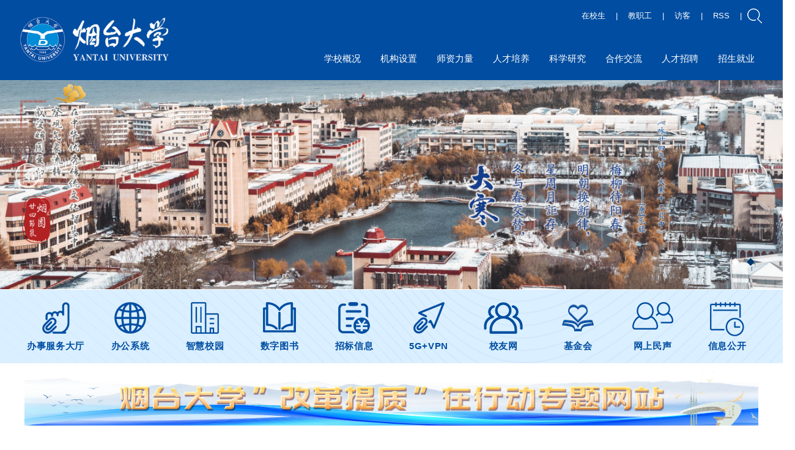

--- FILE ---
content_type: text/html
request_url: https://www.ytu.edu.cn/index.htm
body_size: 13910
content:
<!DOCTYPE HTML>
<HTML><HEAD><TITLE>烟台大学|YanTai University</TITLE><META Name="keywords" Content="烟台大学|YanTai University" />





<META charset="utf-8">
<META content="IE=edge,chrome=1" http-equiv="X-UA-Compatible">
<META name="viewport" content="width=device-width, initial-scale=1.0,minimum-scale=1.0, maximum-scale=1.0">
<META name="apple-mobile-web-app-status-bar-style" content="black">
<META name="format-detection" content="telephone=no">
<META name="renderer" content="webkit">
<META name="description" content=""><LINK rel="shortcut icon" href="images/favicon.ico"><LINK rel="Bookmark" href="images/favicon.ico"><!-- <LINK rel="stylesheet" href="css/style.css"> --><LINK rel="stylesheet" href="css/style.css"><LINK rel="stylesheet" href="css/flexslider.css"><LINK rel="stylesheet" href="css/jquery-rebox.css"><LINK rel="stylesheet" href="css/select2.min.css"><LINK rel="stylesheet" href="css/iconfont.css"><LINK rel="stylesheet" href="css/index.css"><SCRIPT src="js/jquery_1.js" type="text/javascript"></SCRIPT><script src="js/PicCarousel.js"></script>

<!--Announced by Visual SiteBuilder 9-->
<link rel="stylesheet" type="text/css" href="_sitegray/_sitegray_d.css" />
<script language="javascript" src="_sitegray/_sitegray.js"></script>
<!-- CustomerNO:7765626265723230766b47545254574503080000 -->
<link rel="stylesheet" type="text/css" href="index.vsb.css" />
<script type="text/javascript" src="/system/resource/js/vsbscreen.min.js" id="_vsbscreen" devices="pc|pad"></script>
<script type="text/javascript" src="/system/resource/js/counter.js"></script>
<script type="text/javascript">_jsq_(1001,'/index.jsp',-1,1678796131)</script>
</HEAD>
<BODY><HEADER class="header clearFix">
<DIV class="serWrap">
<DIV id="ser">
<DIV class="ser"><script type="text/javascript">
function checkinputdata248638()
{
        encodeinputdata248638(document.getElementById("_w_v_l_s_n_s_show_title_248638"),document.getElementById("_w_v_l_s_n_s_k_title_id248638"));
        encodeinputdata248638(document.getElementById("_w_v_l_s_n_s_show_content_248638"),document.getElementById("_w_v_l_s_n_s_k_content_id248638"));
        encodeinputdata248638(document.getElementById("_w_v_l_s_n_s_show_k_248638"),document.getElementById("_w_v_l_s_n_s_k_k_id248638"));
        encodeinputdata248638(document.getElementById("_w_v_l_s_n_s_show_sumary_248638"),document.getElementById("_w_v_l_s_n_s_k_sumary_id248638"));
        encodeinputdata248638(document.getElementById("_w_v_l_s_n_s_show_author_248638"),document.getElementById("_w_v_l_s_n_s_k_author_id248638"));
        encodeinputdata248638(document.getElementById("_w_v_l_s_n_s_show_source_248638"),document.getElementById("_w_v_l_s_n_s_k_source_id248638"));
        encodeinputdata248638(document.getElementById("_w_v_l_s_n_s_show_column_248638"),document.getElementById("_w_v_l_s_n_s_k_column_id248638"));
}
function encodeinputdata248638(showinputobj,inputobj){
        var keyword = showinputobj.value;
        if(window.toFF==1)
        {
            showinputobj.value = Simplized(keyword );
        }else
        {
            showinputobj.value = keyword;            
        }
        var  base64 = new Base64();
        inputobj.value = base64.encode(showinputobj.value);
        new VsbFormFunc().disableAutoEnable(showinputobj);
    } 
</script>


<form action="2_search.jsp?wbtreeid=1001" class="search" method="post" id="au0a" name="au0a" onsubmit="return checkinputdata248638();" style="display: inline">
 <input type="hidden" id="_w_v_l_s_n_s_k_title_id248638" name="_w_v_l_s_n_s_k_title" value=""><input type="hidden" id="_w_v_l_s_n_s_k_content_id248638" name="_w_v_l_s_n_s_k_content" value=""><input type="hidden" id="_w_v_l_s_n_s_k_k_id248638" name="_w_v_l_s_n_s_k_k" value=""><input type="hidden" id="_w_v_l_s_n_s_k_sumary_id248638" name="_w_v_l_s_n_s_k_sumary" value=""><input type="hidden" id="_w_v_l_s_n_s_k_author_id248638" name="_w_v_l_s_n_s_k_author" value=""><input type="hidden" id="_w_v_l_s_n_s_k_source_id248638" name="_w_v_l_s_n_s_k_source" value=""><input type="hidden" id="_w_v_l_s_n_s_k_column_id248638" name="_w_v_l_s_n_s_k_column" value=""><input type="hidden" id="searchScope248638" name="searchScope" value="1">

                <input type="text" name="_w_v_l_s_n_s_show_title" id="_w_v_l_s_n_s_show_title_248638" class="notxt" value="">
          
                <INPUT name="Submit" class="notxt1" type="submit" value="搜索">
           
</form>



<script language="javascript" src="/system/resource/js/base64.js"></script><script language="javascript" src="/system/resource/js/newcalendar/WdatePicker.js"></script><script language="javascript" src="/system/resource/js/formfunc.js"></script> 
</DIV></DIV></DIV><!-- 移动端主导航开始 --><SECTION class="mobile">
<DIV class="mobile-inner-header">
<DIV class="mobile-inner-header-icon mobile-inner-header-icon-out iconfont iconzhankai"><SPAN></SPAN><SPAN></SPAN><SPAN></SPAN></DIV></DIV>
<DIV class="mobile-inner-nav">
<DIV class="mobile_search"><script type="text/javascript">
function checkinputdata248638()
{
        encodeinputdata248638(document.getElementById("_w_v_l_s_n_s_show_title_248638"),document.getElementById("_w_v_l_s_n_s_k_title_id248638"));
        encodeinputdata248638(document.getElementById("_w_v_l_s_n_s_show_content_248638"),document.getElementById("_w_v_l_s_n_s_k_content_id248638"));
        encodeinputdata248638(document.getElementById("_w_v_l_s_n_s_show_k_248638"),document.getElementById("_w_v_l_s_n_s_k_k_id248638"));
        encodeinputdata248638(document.getElementById("_w_v_l_s_n_s_show_sumary_248638"),document.getElementById("_w_v_l_s_n_s_k_sumary_id248638"));
        encodeinputdata248638(document.getElementById("_w_v_l_s_n_s_show_author_248638"),document.getElementById("_w_v_l_s_n_s_k_author_id248638"));
        encodeinputdata248638(document.getElementById("_w_v_l_s_n_s_show_source_248638"),document.getElementById("_w_v_l_s_n_s_k_source_id248638"));
        encodeinputdata248638(document.getElementById("_w_v_l_s_n_s_show_column_248638"),document.getElementById("_w_v_l_s_n_s_k_column_id248638"));
}
function encodeinputdata248638(showinputobj,inputobj){
        var keyword = showinputobj.value;
        if(window.toFF==1)
        {
            showinputobj.value = Simplized(keyword );
        }else
        {
            showinputobj.value = keyword;            
        }
        var  base64 = new Base64();
        inputobj.value = base64.encode(showinputobj.value);
        new VsbFormFunc().disableAutoEnable(showinputobj);
    } 
</script>


<form action="2_search.jsp?wbtreeid=1001" class="search" method="post" id="au1a" name="au1a" onsubmit="return checkinputdata248638();" style="display: inline">
 <input type="hidden" id="_w_v_l_s_n_s_k_title_id248638" name="_w_v_l_s_n_s_k_title" value=""><input type="hidden" id="_w_v_l_s_n_s_k_content_id248638" name="_w_v_l_s_n_s_k_content" value=""><input type="hidden" id="_w_v_l_s_n_s_k_k_id248638" name="_w_v_l_s_n_s_k_k" value=""><input type="hidden" id="_w_v_l_s_n_s_k_sumary_id248638" name="_w_v_l_s_n_s_k_sumary" value=""><input type="hidden" id="_w_v_l_s_n_s_k_author_id248638" name="_w_v_l_s_n_s_k_author" value=""><input type="hidden" id="_w_v_l_s_n_s_k_source_id248638" name="_w_v_l_s_n_s_k_source" value=""><input type="hidden" id="_w_v_l_s_n_s_k_column_id248638" name="_w_v_l_s_n_s_k_column" value=""><input type="hidden" id="searchScope248638" name="searchScope" value="1">

                <input type="text" name="_w_v_l_s_n_s_show_title" id="_w_v_l_s_n_s_show_title_248638" class="notxt" value="">
          
                <INPUT name="Submit" class="notxt1" type="submit" value="搜索">
           
</form>



 
</DIV><UL>

<LI><A href="xxgk/xxjj.htm">学校概况</A>
<STRONG>+</STRONG> 
<DL class="mobile_subNav">
<DD><A href="xxgk/xxjj.htm">学校简介</A></DD>
<DD><A href="xxgk/xrld.htm">现任领导</A></DD>
<DD><A href="xxgk/lrld.htm">历任领导</A></DD>
<DD><A href="xxgk/whbs.htm">文化标识</A></DD>
</DL>
</LI>


<LI><A href="jgsz.htm">机构设置</A>
<STRONG>+</STRONG> 
<DL class="mobile_subNav">
<DD><A href="jgsz/xysz.htm">学院设置</A></DD>
<DD><A href="jgsz/zzjg.htm">组织机构</A></DD>
</DL>
</LI>


<LI><A href="szll2.htm">师资力量</A>
</LI>


<LI><A>人才培养</A>
<STRONG>+</STRONG> 
<DL class="mobile_subNav">
<DD><A href="https://jwc.ytu.edu.cn/" target="_blank">本科生教育</A></DD>
<DD><A href="https://yjs.ytu.edu.cn/index.htm" target="_blank">研究生教育</A></DD>
<DD><A href="https://ies.ytu.edu.cn" target="_blank">留学生教育</A></DD>
<DD><A href="https://jxjy.ytu.edu.cn" target="_blank">继续教育</A></DD>
<DD><A href="https://stu.ytu.edu.cn/" target="_blank">学工在线</A></DD>
<DD><A href="https://youth.ytu.edu.cn/" target="_blank">烟大青年</A></DD>
</DL>
</LI>


<LI><A>科学研究</A>
<STRONG>+</STRONG> 
<DL class="mobile_subNav">
<DD><A href="https://kjc.ytu.edu.cn/" target="_blank">自然科学</A></DD>
<DD><A href="http://skc.ytu.edu.cn/">社会科学</A></DD>
<DD><A href="kxyj/xsqk.htm">学术期刊</A></DD>
</DL>
</LI>


<LI><A>合作交流</A>
<STRONG>+</STRONG> 
<DL class="mobile_subNav">
<DD><A href="https://rso.ytu.edu.cn/" target="_blank">服务地方</A></DD>
<DD><A href="https://gjc.ytu.edu.cn/" target="_blank">国际交流</A></DD>
</DL>
</LI>


<LI><A href="https://rsc.ytu.edu.cn/index/zpxx.htm">人才招聘</A>
</LI>


<LI><A>招生就业</A>
<STRONG>+</STRONG> 
<DL class="mobile_subNav">
<DD><A href="https://bkzs.ytu.edu.cn/" target="_blank">本科生招生</A></DD>
<DD><A href="https://yjs.ytu.edu.cn/zsgz.htm" target="_blank">研究生招生</A></DD>
<DD><A href="https://sie.ytu.edu.cn/" target="_blank">留学生招生</A></DD>
<DD><A href="https://jxjy.ytu.edu.cn/" target="_blank">继续教育招生</A></DD>
<DD><A href="http://ytu.sdbys.com/" target="_blank">就业信息网</A></DD>
<DD><A href="https://liuxuekorea.ytu.edu.cn/">出国留学</A></DD>
</DL>
</LI>


</UL>
<DIV class="mobile-link02"><script language="javascript" src="/system/resource/js/dynclicks.js"></script><script language="javascript" src="/system/resource/js/openlink.js"></script><A href="yhfw/zxs.htm" target="_blank" onclick="_addDynClicks(&#34;wburl&#34;, 1678796131, 54501)">在校生</A>          

<A href="yhfw/jzg.htm" target="_blank" onclick="_addDynClicks(&#34;wburl&#34;, 1678796131, 54502)">教职工</A>          

<A href="yhfw/fk.htm" target="_blank" onclick="_addDynClicks(&#34;wburl&#34;, 1678796131, 54503)">访客</A>          

<A href="rss.htm" target="_blank" onclick="_addDynClicks(&#34;wburl&#34;, 1678796131, 54640)">RSS</A>          

</DIV></DIV></SECTION><!-- 移动端主导航结束 -->
<DIV class="top clearFix">
<DIV class="logo">
<!-- 网站logo图片地址请在本组件"内容配置-网站logo"处填写 -->
<a href="https://www.ytu.edu.cn/" title="烟台大学"><IMG alt="" src="images/logo.png"></a></DIV>
<DIV class="topRight">
<DIV class="topNav">
<DIV class="col rt"><A href="yhfw/zxs.htm" target="_blank" onclick="_addDynClicks(&#34;wburl&#34;, 1678796131, 54501)">在校生</A>  <a style="padding:0 5px;">|</a>         

<A href="yhfw/jzg.htm" target="_blank" onclick="_addDynClicks(&#34;wburl&#34;, 1678796131, 54502)">教职工</A>  <a style="padding:0 5px;">|</a>         

<A href="yhfw/fk.htm" target="_blank" onclick="_addDynClicks(&#34;wburl&#34;, 1678796131, 54503)">访客</A>  <a style="padding:0 5px;">|</a>         

<A href="rss.htm" target="_blank" onclick="_addDynClicks(&#34;wburl&#34;, 1678796131, 54640)">RSS</A>  <a style="padding:0 5px;">|</a>         

<A class="searchBtn" href="javascript:void(0)"></A></DIV></DIV><NAV id="nav" class="nav">
<UL>
<LI>
<A href="xxgk/xxjj.htm">学校概况</A> 
<DL class="subNav">
<DD><A href="xxgk/xxjj.htm">学校简介</A></DD>
<DD><A href="xxgk/xrld.htm">现任领导</A></DD>
<DD><A href="xxgk/lrld.htm">历任领导</A></DD>
<DD><A href="xxgk/whbs.htm">文化标识</A></DD>
</DL>
</LI>


<LI>
<A href="jgsz.htm">机构设置</A> 
<DL class="subNav">
<DD><A href="jgsz/xysz.htm">学院设置</A></DD>
<DD><A href="jgsz/zzjg.htm">组织机构</A></DD>
</DL>
</LI>


<LI>
<A href="szll2.htm">师资力量</A> 
</LI>


<LI>
<A>人才培养</A> 
<DL class="subNav">
<DD><A href="https://jwc.ytu.edu.cn/" target="_blank">本科生教育</A></DD>
<DD><A href="https://yjs.ytu.edu.cn/index.htm" target="_blank">研究生教育</A></DD>
<DD><A href="https://ies.ytu.edu.cn" target="_blank">留学生教育</A></DD>
<DD><A href="https://jxjy.ytu.edu.cn" target="_blank">继续教育</A></DD>
<DD><A href="https://stu.ytu.edu.cn/" target="_blank">学工在线</A></DD>
<DD><A href="https://youth.ytu.edu.cn/" target="_blank">烟大青年</A></DD>
</DL>
</LI>


<LI>
<A>科学研究</A> 
<DL class="subNav">
<DD><A href="https://kjc.ytu.edu.cn/" target="_blank">自然科学</A></DD>
<DD><A href="http://skc.ytu.edu.cn/">社会科学</A></DD>
<DD><A href="kxyj/xsqk.htm">学术期刊</A></DD>
</DL>
</LI>


<LI>
<A>合作交流</A> 
<DL class="subNav">
<DD><A href="https://rso.ytu.edu.cn/" target="_blank">服务地方</A></DD>
<DD><A href="https://gjc.ytu.edu.cn/" target="_blank">国际交流</A></DD>
</DL>
</LI>


<LI>
<A href="https://rsc.ytu.edu.cn/index/zpxx.htm" target="_blank">人才招聘</A> 
</LI>


<LI>
<A>招生就业</A> 
<DL class="subNav">
<DD><A href="https://bkzs.ytu.edu.cn/" target="_blank">本科生招生</A></DD>
<DD><A href="https://yjs.ytu.edu.cn/zsgz.htm" target="_blank">研究生招生</A></DD>
<DD><A href="https://sie.ytu.edu.cn/" target="_blank">留学生招生</A></DD>
<DD><A href="https://jxjy.ytu.edu.cn/" target="_blank">继续教育招生</A></DD>
<DD><A href="http://ytu.sdbys.com/" target="_blank">就业信息网</A></DD>
<DD><A href="https://liuxuekorea.ytu.edu.cn/">出国留学</A></DD>
</DL>
</LI>

</UL></NAV></DIV></DIV><SPAN class="black_bg01"></SPAN></HEADER><!--header结束 --><!--修改banner开始-->   
   
   
   
   
</SCRIPT>
<DIV class="Banner">
<DIV class="flexslider">
<UL class="slides">     <LI><A class="slide-img" href="https://cpc.people.com.cn/GB/67481/461139/index.html" target="_blank" onclick="_addDynClicks(&#34;wbimage&#34;, 1678796131, 1019556)"><IMG alt="" src="images/2025102422.png"><I class="slide-bg2"></I></A>

  <H3 class="slide-title"><A href="https://cpc.people.com.cn/GB/67481/461139/index.html" onclick="_addDynClicks(&#34;wbimage&#34;, 1678796131, 1019556)">点击进入专题网站</A></H3>

  <I class="slide-bg"></I>       
  </LI>
 <LI><A class="slide-img" href="" target="_blank" onclick="_addDynClicks(&#34;wbimage&#34;, 1678796131, 1022693)"><IMG alt="" src="images/2024dahan.jpg"><I class="slide-bg2"></I></A>


  <I class="slide-bg"></I>       
  </LI>
</UL></DIV></DIV><!--修改banner结束--><!--content开始-->
<DIV class="content clearFix"><!-- 快速链接开始 -->
<DIV class="sy-tongdao">
<DIV class="row mode07 clearFix">
<UL class="btbu-links02">    <LI><A href="https://cas.ytu.edu.cn/lyuapServer/login" onclick="_addDynClicks(&#34;wbimage&#34;, 1678796131, 50113)" target="_blank"><SPAN><IMG alt="" src="images/bs8.png"></SPAN><STRONG>办事服务大厅</STRONG></A></LI>

<LI><A href="http://oa.ytu.edu.cn/seeyon/ssologin.jsp" onclick="_addDynClicks(&#34;wbimage&#34;, 1678796131, 50114)" target="_blank"><SPAN><IMG alt="" src="images/bs5.png"></SPAN><STRONG>办公系统</STRONG></A></LI>

<LI><A href="zhxy.htm" onclick="_addDynClicks(&#34;wbimage&#34;, 1678796131, 50115)" target="_blank"><SPAN><IMG alt="" src="images/bs2.png"></SPAN><STRONG>智慧校园</STRONG></A></LI>

<LI><A href="https://www.lib.ytu.edu.cn" onclick="_addDynClicks(&#34;wbimage&#34;, 1678796131, 50116)" target="_blank"><SPAN><IMG alt="" src="images/bs11.png"></SPAN><STRONG>数字图书</STRONG></A></LI>

<LI><A href="https://zcc.ytu.edu.cn/zfcgzx/zbgg.htm" onclick="_addDynClicks(&#34;wbimage&#34;, 1678796131, 50117)" target="_blank"><SPAN><IMG alt="" src="images/bs6.png"></SPAN><STRONG>招标信息</STRONG></A></LI>

<LI><A href="VPNfw.htm" onclick="_addDynClicks(&#34;wbimage&#34;, 1678796131, 50118)" target="_blank"><SPAN><IMG alt="" src="images/bs15.png"></SPAN><STRONG>5G+VPN</STRONG></A></LI>

<LI><A href="http://xiaoyou.ytu.edu.cn/" onclick="_addDynClicks(&#34;wbimage&#34;, 1678796131, 50119)" target="_blank"><SPAN><IMG alt="" src="images/bs4.png"></SPAN><STRONG>校友网</STRONG></A></LI>

<LI><A href="https://jyfzjjh.ytu.edu.cn" onclick="_addDynClicks(&#34;wbimage&#34;, 1678796131, 50418)" target="_blank"><SPAN><IMG alt="" src="images/10.png"></SPAN><STRONG>基金会</STRONG></A></LI>

<LI><A href="wsms.htm" onclick="_addDynClicks(&#34;wbimage&#34;, 1678796131, 50120)" target="_blank"><SPAN><IMG alt="" src="images/bs13.png"></SPAN><STRONG>网上民声</STRONG></A></LI>

<LI><A href="https://gk.ytu.edu.cn/" onclick="_addDynClicks(&#34;wbimage&#34;, 1678796131, 50121)" target="_blank"><SPAN><IMG alt="" src="images/bs9.png"></SPAN><STRONG>信息公开</STRONG></A></LI>

</UL></DIV></DIV><!-- 快速链接结束 -->
<DIV class="row mode01 clearFix">    <a href="https://web.ytu.edu.cn/isc/" target="_blank">
<img src="images/1174.jpg" style="width:100%;">
</a>

</DIV><!-- 新闻开始 -->
<DIV class="row mode01 clearFix">
<DIV class="ydyw">
<DIV class="listTitle01 clear">
<H2 style="float: left"><A href="ydxw/xxyw.htm"><I class="iconfont"><IMG src="images/xinwen.png" width="28"></I>烟大新闻</A></H2>
<DIV class="pro_con111">
<UL>
<LI id="one1" class="hover" onmouseover="setTab('one',1,2)"><A href="ydxw/xxyw.htm">学校要闻</A> </LI>
<LI><SPAN id="tab_span"></SPAN></LI>
<LI id="one2" onmouseover="setTab('one',2,2)"><A href="ydxw/xydt.htm">校园动态</A> </LI></UL></DIV>
<DIV class="readMore" style="width: 18%; float: right; padding-top: 25px"><A href="ydxw/xxyw.htm">更多 <I class="iconfont iconqianjin-copy"></I></A></DIV><script language="javascript"> 

function setTab(name,cursel,n){
for(i=1;i<=n;i++){
var menu=document.getElementById(name+i);
var con=document.getElementById("con_"+name+"_"+i);
menu.className=i==cursel?"hover":"";
con.style.display=i==cursel?"block":"none";
}
}
</script></DIV>
<DIV id="con_one_1" class="hover" style="display: block"><DIV class="col lf">
<SPAN class="item-img01">
<A class="imgResponsive" href="info/1047/20853.htm" title="烟台大学召开2026年就业工作会议" target="_blank"><IMG alt="" src="/__local/C/AD/45/95BCE8C3FC0F2219EACE6F8B2DB_C4F6EE59_16E3C.jpg"></A></SPAN>       
<DIV class="item-txt01">
<H3><A href="info/1047/20853.htm" title="烟台大学召开2026年就业工作会议" target="_blank"><span style="color:#ff3600;">   </span>烟台大学召开2026年就业工作会议</A></H3>
<P>​【本站讯】为深入学习贯彻习近平总书记关于高校毕业生就业工作的重要指示批示精神和党的二十届四中全会… </P><SPAN class="item-date01"><I class="iconfont iconrili">2026年01月07日</I></SPAN>
</DIV>
</DIV>



<script>_showDynClickBatch(['dynclicks_u11_20853'],[20853],"wbnews", 1678796131)</script>
<UL class="btbu-list01">
  <LI>
  <DIV><SPAN class="list-date01"><I>2026.01</I><STRONG>23</STRONG></SPAN>        
   <A href="info/1047/20956.htm" title="【学思践悟党的二十届四中全会精神·新闻动态】我校召开“十五五”事业发展专项规划暨深化高等教育改革创新促进现代化强省建设专题调度会" target="_blank"> </span>【学思践悟党的二十届四中全会精神·新闻动态】我校召开“十五五”事业发展专项…</A></DIV></LI>

    
  <LI>
  <DIV><SPAN class="list-date01"><I>2026.01</I><STRONG>23</STRONG></SPAN>        
   <A href="info/1047/20949.htm" title="烟台大学召开党委领导班子2025年度民主生活会" target="_blank"> </span>烟台大学召开党委领导班子2025年度民主生活会</A></DIV></LI>

    
  <LI>
  <DIV><SPAN class="list-date01"><I>2026.01</I><STRONG>23</STRONG></SPAN>        
   <A href="info/1047/20947.htm" title="我校召开2025年度非教学科研单位年终考核测评会议" target="_blank"> </span>我校召开2025年度非教学科研单位年终考核测评会议</A></DIV></LI>

    
  <LI>
  <DIV><SPAN class="list-date01"><I>2026.01</I><STRONG>23</STRONG></SPAN>        
   <A href="info/1047/20953.htm" title="【学思践悟党的二十届四中全会精神·基层行动】党建引领风帆劲 奋楫争先谱新篇​ 数学与信息科学学院书写高质量发展新答卷" target="_blank"> </span>【学思践悟党的二十届四中全会精神·基层行动】党建引领风帆劲 奋楫争先谱新篇​…</A></DIV></LI>

    
  <LI>
  <DIV><SPAN class="list-date01"><I>2026.01</I><STRONG>21</STRONG></SPAN>        
   <A href="info/1047/20903.htm" title="烟台大学党委理论学习中心组进行2026年第一次集体学习" target="_blank"> </span>烟台大学党委理论学习中心组进行2026年第一次集体学习</A></DIV></LI>

    
  <LI>
  <DIV><SPAN class="list-date01"><I>2026.01</I><STRONG>21</STRONG></SPAN>        
   <A href="info/1047/20904.htm" title="我校召开两校援建工作年度专题会" target="_blank"> </span>我校召开两校援建工作年度专题会</A></DIV></LI>

    
 
  
  </UL>
<script>_showDynClickBatch(['dynclicks_u12_20956','dynclicks_u12_20949','dynclicks_u12_20947','dynclicks_u12_20953','dynclicks_u12_20903','dynclicks_u12_20904'],[20956,20949,20947,20953,20903,20904],"wbnews", 1678796131)</script>
</DIV>
<DIV id="con_one_2" class="hover" style="display: none"><UL class="btbu-list0122">
  <LI>
  <DIV><SPAN class="list-date01"><I>2026.01</I><STRONG>20</STRONG></SPAN>        
   <A href="info/1048/20954.htm" title="实验室与设备管理处参加省高校实验室年会并分享安全管理经验" target="_blank">实验室与设备管理处参加省高校实验室年会并分享安全管理经验</A></DIV></LI>

    
  <LI>
  <DIV><SPAN class="list-date01"><I>2026.01</I><STRONG>19</STRONG></SPAN>        
   <A href="info/1048/20896.htm" title="翰墨飘香迎新春 笔墨浓情暖人心——校工会举办“迎新春 送春联”活动" target="_blank">翰墨飘香迎新春 笔墨浓情暖人心——校工会举办“迎新春 送春联”活动</A></DIV></LI>

    
  <LI>
  <DIV><SPAN class="list-date01"><I>2026.01</I><STRONG>19</STRONG></SPAN>        
   <A href="info/1048/20897.htm" title="我校举办“智汇烟大·溪创未来”科技与产业对话沙龙" target="_blank">我校举办“智汇烟大·溪创未来”科技与产业对话沙龙</A></DIV></LI>

    
  <LI>
  <DIV><SPAN class="list-date01"><I>2026.01</I><STRONG>14</STRONG></SPAN>        
   <A href="info/1048/20886.htm" title="我校举办第十一届“力行杯”工程训练综合能力竞赛" target="_blank">我校举办第十一届“力行杯”工程训练综合能力竞赛</A></DIV></LI>

    
  <LI>
  <DIV><SPAN class="list-date01"><I>2025.12</I><STRONG>29</STRONG></SPAN>        
   <A href="info/1048/20798.htm" title="我校教师受邀参演山东省留学人员2026新年音乐会" target="_blank">我校教师受邀参演山东省留学人员2026新年音乐会</A></DIV></LI>

    
  <LI>
  <DIV><SPAN class="list-date01"><I>2025.12</I><STRONG>29</STRONG></SPAN>        
   <A href="info/1048/20796.htm" title="学校领导参加烟台市人工智能教育工作会议" target="_blank">学校领导参加烟台市人工智能教育工作会议</A></DIV></LI>

    
  <LI>
  <DIV><SPAN class="list-date01"><I>2025.12</I><STRONG>26</STRONG></SPAN>        
   <A href="info/1048/20792.htm" title="药学院赴北京大学药学院学习交流" target="_blank">药学院赴北京大学药学院学习交流</A></DIV></LI>

    
  <LI>
  <DIV><SPAN class="list-date01"><I>2025.12</I><STRONG>23</STRONG></SPAN>        
   <A href="info/1048/20766.htm" title="我校举办大学生职业规划大赛" target="_blank">我校举办大学生职业规划大赛</A></DIV></LI>

    
  <LI>
  <DIV><SPAN class="list-date01"><I>2025.12</I><STRONG>19</STRONG></SPAN>        
   <A href="info/1048/20745.htm" title="烟台市“学思想·悟道理·用方法”主题宣讲暨《习近平谈治国理政》第五卷宣讲活动走进烟台大学" target="_blank">烟台市“学思想·悟道理·用方法”主题宣讲暨《习近平谈治国理政》第五卷宣讲活动走...</A></DIV></LI>

    
  <LI>
  <DIV><SPAN class="list-date01"><I>2025.12</I><STRONG>18</STRONG></SPAN>        
   <A href="info/1048/20739.htm" title="烟大青年受邀在2025年“党史国史·我来学我来讲”活动中展演" target="_blank">烟大青年受邀在2025年“党史国史·我来学我来讲”活动中展演</A></DIV></LI>

    
  <LI>
  <DIV><SPAN class="list-date01"><I>2025.12</I><STRONG>18</STRONG></SPAN>        
   <A href="info/1048/20736.htm" title="我校教师在第二届山东省高校心理教师教学技能展示与观摩活动中获佳绩" target="_blank">我校教师在第二届山东省高校心理教师教学技能展示与观摩活动中获佳绩</A></DIV></LI>

    
  <LI>
  <DIV><SPAN class="list-date01"><I>2025.12</I><STRONG>18</STRONG></SPAN>        
   <A href="info/1048/20738.htm" title="数学与信息科学学院作品在2025年度全省高校党员教育系列活动中获佳绩" target="_blank">数学与信息科学学院作品在2025年度全省高校党员教育系列活动中获佳绩</A></DIV></LI>

    
 
  
  </UL>
<script>_showDynClickBatch(['dynclicks_u13_20954','dynclicks_u13_20896','dynclicks_u13_20897','dynclicks_u13_20886','dynclicks_u13_20798','dynclicks_u13_20796','dynclicks_u13_20792','dynclicks_u13_20766','dynclicks_u13_20745','dynclicks_u13_20739','dynclicks_u13_20736','dynclicks_u13_20738'],[20954,20896,20897,20886,20798,20796,20792,20766,20745,20739,20736,20738],"wbnews", 1678796131)</script>
</DIV></DIV>
<DIV class="mtyd">
<DIV class="col lf">
<DIV class="listTitle03 clear">
<DIV class="readMore" style="width: 19%; float: right; padding-top: 15px"><A href="ydxw/mtgyd.htm">更多 <I class="iconfont iconqianjin-copy"></I></A></DIV>
<H2><A href="ydxw/mtgyd.htm"><I class="iconfont"><IMG src="images/yingx.png" width="34"></I>媒体观烟大</A></H2></DIV>
<UL class="btbu-list03 clear"><LI class="clear"><SPAN class="item-img03"><A class="imgResponsive" href="https://www.ql1d.com/general/27149889.html?timeStr=1769037037872" title="【齐鲁壹点】烟台市人大代表郝曙光：引北大清华活水，深化校地合作赋能发展" target="_blank"><IMG alt="" src="/__local/4/86/05/29FB3BA474B125F99CA228F9EBF_C1D6A82A_72B5.png"></A></SPAN> 
<DIV class="item-txt03">
<H3><A href="https://www.ql1d.com/general/27149889.html?timeStr=1769037037872" title="【齐鲁壹点】烟台市人大代表郝曙光：引北大清华活水，深化校地合作赋能发展" target="_blank">【齐鲁壹点】烟台市人大代表郝曙光：引北大清华活水，深化校地合作赋能发展</A></H3>
</DIV></LI>

<LI class="clear"><SPAN class="item-img03"><A class="imgResponsive" href="info/1034/20883.htm" title="【中国教育报】激活高水平大学建设的人才引擎" target="_blank"><IMG alt="" src="/__local/A/5F/B4/FC82B33402F8E550376C0410521_92517CE3_84A59.jpg"></A></SPAN> 
<DIV class="item-txt03">
<H3><A href="info/1034/20883.htm" title="【中国教育报】激活高水平大学建设的人才引擎" target="_blank">【中国教育报】激活高水平大学建设的人才引擎</A></H3>
</DIV></LI>

<LI class="clear"><SPAN class="item-img03"><A class="imgResponsive" href="https://www.peopleapp.com/column/30051036758-500007268957" title="【人民日报】北京大学、清华大学百名博士走进烟台大学" target="_blank"><IMG alt="" src="/__local/D/5F/43/3A9DF52432835BE9316166A776B_C123E6FB_A7B7.jpg"></A></SPAN> 
<DIV class="item-txt03">
<H3><A href="https://www.peopleapp.com/column/30051036758-500007268957" title="【人民日报】北京大学、清华大学百名博士走进烟台大学" target="_blank">【人民日报】北京大学、清华大学百名博士走进烟台大学</A></H3>
</DIV></LI>

<LI class="clear"><SPAN class="item-img03"><A class="imgResponsive" href="https://app.gmdaily.cn/as/opened/n/b4bc75f193d148e9989bbccce58607eb" title="【光明日报】北京大学、清华大学百名博士走进烟台大学" target="_blank"><IMG alt="" src="/__local/A/B7/F3/6A54100A1B9A927DCCB46F7112A_1C908D7B_7652.jpg"></A></SPAN> 
<DIV class="item-txt03">
<H3><A href="https://app.gmdaily.cn/as/opened/n/b4bc75f193d148e9989bbccce58607eb" title="【光明日报】北京大学、清华大学百名博士走进烟台大学" target="_blank">【光明日报】北京大学、清华大学百名博士走进烟台大学</A></H3>
</DIV></LI>

<LI class="clear"><SPAN class="item-img03"><A class="imgResponsive" href="https://app.kjrb.com.cn/app/template/displayTemplate/news/newsDetail/137/450928.html?isShare=true" title="【科技日报】北大清华百名博士走进烟台大学" target="_blank"><IMG alt="" src="/__local/4/40/EE/AE1C429286C7084704C121792BA_737E2BCD_726A.jpg"></A></SPAN> 
<DIV class="item-txt03">
<H3><A href="https://app.kjrb.com.cn/app/template/displayTemplate/news/newsDetail/137/450928.html?isShare=true" title="【科技日报】北大清华百名博士走进烟台大学" target="_blank">【科技日报】北大清华百名博士走进烟台大学</A></H3>
</DIV></LI>

<LI class="clear"><SPAN class="item-img03"><A class="imgResponsive" href="https://s.cyol.com/articles/2025-12/22/content_EARyydSj.html?gid=Zr5xz31e" title="【中国青年报】北京大学、清华大学百名博士走进烟台大学" target="_blank"><IMG alt="" src="/__local/2/88/03/7E1D4FEC05D8801D1DC356121AA_57EB40A0_AFFC.jpg"></A></SPAN> 
<DIV class="item-txt03">
<H3><A href="https://s.cyol.com/articles/2025-12/22/content_EARyydSj.html?gid=Zr5xz31e" title="【中国青年报】北京大学、清华大学百名博士走进烟台大学" target="_blank">【中国青年报】北京大学、清华大学百名博士走进烟台大学</A></H3>
</DIV></LI>

<script>_showDynClickBatch(['dynclicks_u14_20946','dynclicks_u14_20883','dynclicks_u14_20764','dynclicks_u14_20784','dynclicks_u14_20761','dynclicks_u14_20765'],[20946,20883,20764,20784,20761,20765],"wbnews", 1678796131)</script>
</UL></DIV></DIV></DIV><!-- 开始 -->


<!-- 二十届四中全会-->
<div class="wrap_mode05" style="    background: url(images/20251206.jpg) no-repeat center / cover; padding:30px 0;">
<div class="mode mode05 clearFix" style="    border-top: 1px solid #ccc;padding-top: 30px;"><div class="articleTitle"><span class="more03"><a href="srxxgcddesjszqhjs.htm">更多 <i class="iconfont iconqianjin-copy"></i></a></span>
<h2 class="title"><i class="iconfont" style="padding-right:8px;"><img width="30" src="images/icon0099.png"></i>学思践悟党的二十届四中全会精神 </h2>

</div>
    
 <div class="importante-text">
    <ul>
  
<li>      
   <a href="info/1241/20957.htm" title="【新闻动态】我校召开“十五五”事业发展规划学院专题调度会" target="_blank"><p>【新闻动态】我校召开“十五五”事业发展规划学院专题调度会</p></a></li>

    
  
<li>      
   <a href="info/1241/20955.htm" title="【基层行动】党建引领风帆劲 奋楫争先谱新篇​ 数学与信息科学学院书写高质量发展新答卷" target="_blank"><p>【基层行动】党建引领风帆劲 奋楫争先谱新篇​ 数学与信息科学学院书写高质量发展新答卷</p></a></li>

    
  
<li>      
   <a href="info/1241/20920.htm" title="【新闻动态】我校召开2025年度教学工作总结会暨教学发展研讨会" target="_blank"><p>【新闻动态】我校召开2025年度教学工作总结会暨教学发展研讨会</p></a></li>

    
  
<li>      
   <a href="info/1241/20880.htm" title="【高质量发展】守安履责 稳行致远 以高水平安全护航学校高质量发展" target="_blank"><p>【高质量发展】守安履责 稳行致远 以高水平安全护航学校高质量发展</p></a></li>

    
  
<li>      
   <a href="info/1241/20875.htm" title="【新闻动态】我校召开“十五五”事业发展规划学院专题调度会" target="_blank"><p>【新闻动态】我校召开“十五五”事业发展规划学院专题调度会</p></a></li>

    
  
<li>      
   <a href="info/1241/20841.htm" title="【基层行动】以学促干强担当 经世致用建新功 经济管理学院高质量发展再启新程" target="_blank"><p>【基层行动】以学促干强担当 经世致用建新功 经济管理学院高质量发展再启新程</p></a></li>

    
  
</ul>
  </div><script>_showDynClickBatch(['dynclicks_u15_20957','dynclicks_u15_20955','dynclicks_u15_20920','dynclicks_u15_20880','dynclicks_u15_20875','dynclicks_u15_20841'],[20957,20955,20920,20880,20875,20841],"wbnews", 1678796131)</script>
</div>
</div>

<DIV class="row mode01 clearFix">    <a href="https://web.ytu.edu.cn/bxgd/" target="_blank">
<img src="images/bxgdyt.png" style="width:100%;">
</a>

</DIV>
<DIV class="wrap_mode03">
<DIV class="mode mode03 clearFix">
<DIV class="col rt">
<DIV class="articleList05">
<UL class="chairList"><DIV class="articleTitle"><SPAN class="more03"><A href="xsdt/xsyg.htm">更多 <I class="iconfont iconqianjin-copy"></I></A></SPAN>
<H2 class="title">学术预告 </H2></DIV>

<LI>
<DIV class="chair">
<DIV class="title"><A href="info/1035/20901.htm" title="三元名家论坛系列报告之第899期:Error analysis of spectral method for the Monge-Ampère equation on convex quadrilaterals and hexahedrons" target="_blank">三元名家论坛系列报告之第899期:Error analys…</A></DIV>
<DIV class="info">
<P><I class="iconfont iconshijian1"><IMG src="images/date.png"></I> 2026年01月20日 08:30-09:30 </P>
<P><I class="iconfont icondidian"><IMG src="images/zjr.png"></I> 李昭祥 上海师范大学</P></DIV></DIV></LI>

<LI>
<DIV class="chair1">
<DIV class="title"><A href="info/1035/20900.htm" title="三元名家论坛系列报告之第898期:Unconditionally energy-stable, and fully discrete finite element schemes for the Rosensweig model" target="_blank">三元名家论坛系列报告之第898期:Unconditiona…</A></DIV>
<DIV class="info">
<P><I class="iconfont iconshijian1"><IMG src="images/date.png"></I> 2026年01月20日 09:30-10:30 </P>
<P><I class="iconfont icondidian"><IMG src="images/zjr.png"></I> 董晓靖 湘潭大学</P></DIV></DIV></LI>

<LI>
<DIV class="chair">
<DIV class="title"><A href="info/1035/20898.htm" title="三元名家论坛系列报告之第897期:做一名深受学生欢迎的好老师—谈谈教师发展、教学竞赛与成果培育" target="_blank">三元名家论坛系列报告之第897期:做一名深受学…</A></DIV>
<DIV class="info">
<P><I class="iconfont iconshijian1"><IMG src="images/date.png"></I> 2026年01月20日 10:00-11:00 </P>
<P><I class="iconfont icondidian"><IMG src="images/zjr.png"></I> 王成华 南京航空航天大学</P></DIV></DIV></LI>

<script>_showDynClickBatch(['dynclicks_u17_20901','dynclicks_u17_20900','dynclicks_u17_20898'],[20901,20900,20898],"wbnews", 1678796131)</script>
</UL></DIV></DIV>
<DIV class="col rt2">
<DIV class="articleList05">
<UL class="noticeList"><DIV class="articleTitle"><SPAN class="more03"><A href="xsdt/kjdt.htm">更多 <I class="iconfont iconqianjin-copy"></I></A></SPAN>
<H2 class="title">科技动态 </H2></DIV>

<LI>
<DIV class="notice">
<DIV class="title"><A href="info/1036/20899.htm" title="物理与电子信息学院祝斌教授参与的联合攻关团队在Nature上发表研究论文" target="_blank">物理与电子信息学院祝斌教授参与的联合攻关团队在Na…</A></DIV>
</DIV></LI>

<LI>
<DIV class="notice">
<DIV class="title"><A href="info/1036/20874.htm" title="海洋学院东岩在Springer Nature旗下《Nano-Micro Letters》（IF=36.3）介绍动态热辐射特性调控领域最新进展" target="_blank">海洋学院东岩在Springer Nature旗下《Nano-Micro Le…</A></DIV>
</DIV></LI>

<LI>
<DIV class="notice">
<DIV class="title"><A href="info/1036/20869.htm" title="化学化工学院史超博士在基于共价有机框架的癌症铁死亡治疗领域取得重要综述进展" target="_blank">化学化工学院史超博士在基于共价有机框架的癌症铁死…</A></DIV>
</DIV></LI>

<LI>
<DIV class="notice">
<DIV class="title"><A href="info/1036/20807.htm" title="烟台大学卢广明博士在《Physical Review Letters》上发表畴界翻转重要进展" target="_blank">烟台大学卢广明博士在《Physical Review Letters》…</A></DIV>
</DIV></LI>

<LI>
<DIV class="notice">
<DIV class="title"><A href="info/1036/20787.htm" title="数学与信息科学学院吴昭景，冯立康团队在非完整轮式移动机器人分层控制中取得新进展" target="_blank">数学与信息科学学院吴昭景，冯立康团队在非完整轮式…</A></DIV>
</DIV></LI>

<LI>
<DIV class="notice">
<DIV class="title"><A href="info/1036/20786.htm" title="物理与电子信息学院材料模拟与设计团队在热电研究领域取得系列突破" target="_blank">物理与电子信息学院材料模拟与设计团队在热电研究领…</A></DIV>
</DIV></LI>

<script>_showDynClickBatch(['dynclicks_u18_20899','dynclicks_u18_20874','dynclicks_u18_20869','dynclicks_u18_20807','dynclicks_u18_20787','dynclicks_u18_20786'],[20899,20874,20869,20807,20787,20786],"wbnews", 1678796131)</script>
</UL></DIV></DIV>
<DIV class="col lt">
<DIV class="articleList05">
<UL class="noticeList"><DIV class="articleTitle"><SPAN class="more03"><A href="xsdt/skdt.htm">更多 <I class="iconfont iconqianjin-copy"></I></A></SPAN>
<H2 class="title">社科动态 </H2></DIV>

<LI>
<DIV class="notice">
<DIV class="title"><A href="info/1211/20501.htm" title="学报编辑部吴欣教授在《光明日报》（理论版）发表学术论文" target="_blank">学报编辑部吴欣教授在《光明日报》（理论版）发表学…</A></DIV>
</DIV></LI>

<LI>
<DIV class="notice">
<DIV class="title"><A href="info/1211/20391.htm" title="文学与新闻传播学院田鹏博士著作《易图、易数与美学：论宋代易数学派的美学思想与影响》出版" target="_blank">文学与新闻传播学院田鹏博士著作《易图、易数与美学…</A></DIV>
</DIV></LI>

<LI>
<DIV class="notice">
<DIV class="title"><A href="info/1211/20247.htm" title="经济管理学院李振杰教授在《International Review of Economics &amp; Finance》发表论文" target="_blank">经济管理学院李振杰教授在《International Review o…</A></DIV>
</DIV></LI>

<LI>
<DIV class="notice">
<DIV class="title"><A href="info/1211/20087.htm" title="文学与新闻传播学院刘振伟教授、烟台大学民族研究所崔明德教授合作在《西北民族研究》上发表论文" target="_blank">文学与新闻传播学院刘振伟教授、烟台大学民族研究所…</A></DIV>
</DIV></LI>

<LI>
<DIV class="notice">
<DIV class="title"><A href="info/1211/20080.htm" title="姚昌、冯建等在《思想教育研究》发表论文" target="_blank">姚昌、冯建等在《思想教育研究》发表论文</A></DIV>
</DIV></LI>

<LI>
<DIV class="notice">
<DIV class="title"><A href="info/1211/19765.htm" title="体育学院刘志国副教授在《体育科学》上发表论文" target="_blank">体育学院刘志国副教授在《体育科学》上发表论文</A></DIV>
</DIV></LI>

<script>_showDynClickBatch(['dynclicks_u19_20501','dynclicks_u19_20391','dynclicks_u19_20247','dynclicks_u19_20087','dynclicks_u19_20080','dynclicks_u19_19765'],[20501,20391,20247,20087,20080,19765],"wbnews", 1678796131)</script>
</UL></DIV></DIV></DIV></DIV>
<DIV class="wrap_mode05">
<DIV class="mode mode05 clearFix">
<DIV class="col-lg-4  main2_left"><DIV class="listTitle033 clear"><SPAN class="more03"><A href="ggfb/ydgg.htm">更多 <I class="iconfont iconqianjin-copy"></I></A></SPAN>
<H2><A href="ggfb/ydgg.htm"><I class="iconfont"><IMG width="30" src="images/dongtai.png"></I>烟大公告</A></H2></DIV>
<DIV class="main2_right_list">
<A href="info/1037/20256.htm" title="2025年山东省大学生韩国语话剧大赛通知" target="_blank">
<DIV class="list">
<DIV class="left">
<H1>11</H1>
<H3>2025.10</H3></DIV>
<DIV class="right">2025年山东省大学生韩国语话剧大赛通知</DIV></DIV></A>
<A href="https://mp.weixin.qq.com/s/RdcWMWqktzYVraDjhHw_VQ" title="四秩报韵 声远情长——“我和烟大校报的故事”征文启事" target="_blank">
<DIV class="list">
<DIV class="left">
<H1>11</H1>
<H3>2025.10</H3></DIV>
<DIV class="right">四秩报韵 声远情长——“我和烟大校报的故事”征文启事</DIV></DIV></A>
<A href="info/1037/20669.htm" title="烟台大学2026年硕士研究生招生章程及专业目录" target="_blank">
<DIV class="list">
<DIV class="left">
<H1>29</H1>
<H3>2025.09</H3></DIV>
<DIV class="right">烟台大学2026年硕士研究生招生章程及专业目录</DIV></DIV></A>
<A href="info/1037/20157.htm" title="关于公开征集烟台大学“十五五”事业发展规划大学文化建设专项规划意见建议的公告" target="_blank">
<DIV class="list">
<DIV class="left">
<H1>15</H1>
<H3>2025.09</H3></DIV>
<DIV class="right">关于公开征集烟台大学“十五五”事业发展规划大学文化建设专项规划意见建议的公告</DIV></DIV></A>
</DIV><script>_showDynClickBatch(['dynclicks_u20_20256','dynclicks_u20_20242','dynclicks_u20_20669','dynclicks_u20_20157'],[20256,20242,20669,20157],"wbnews", 1678796131)</script>
</DIV>
<DIV class="col-lg-8  main2_right main2_left_h"><DIV class="listTitle033 clear"><SPAN class="more03"><A href="ggfb/qwfb.htm">更多 <I class="iconfont iconqianjin-copy"></I></A></SPAN>
<H2><A href="ggfb/qwfb.htm"><I class="iconfont"><IMG width="30" src="images/yxyd.png"></I>校园看点</A></H2></DIV>

<DIV class="m9_left quanwei clearfix">


<div class="poster-main A_Demo">
    <div class="poster-btn poster-prev-btn"></div>
    <ul class="poster-list">
        <li class="poster-item"><a href="info/1038/20728.htm" title="烟台大学2026新年音乐会"><img src="/__local/B/0A/45/4A378C1E454C2C79B80E1C898EF_8364A40B_5F127.jpg" )}" width="100%"></a><div class="txt1">烟台大学2026新年音乐会</div></li>
        
        <li class="poster-item"><a href="info/1038/20737.htm" title="烟台大学青年国乐团民乐舞台剧《心光·峙行》"><img src="/__local/B/09/4E/2230D6C8B510FA5948EE70736E9_40C31003_AC6E.jpg" )}" width="100%"></a><div class="txt1">烟台大学青年国乐团民乐舞台剧《心光·峙行》</div></li>
        
        <li class="poster-item"><a href="info/1038/20667.htm" title="“于无声处·‘京’彩再现”首期戏曲进校园京剧演唱会"><img src="/__local/3/BD/1E/146BF4281FA30971DB2B10B409B_391EFF02_15EBC.jpg" )}" width="100%"></a><div class="txt1">“于无声处·‘京’彩再现”首期戏曲进校园京剧演唱会</div></li>
        
        
    </ul>
    <div class="poster-btn poster-next-btn"></div>
</div>


<script>
$(".A_Demo").PicCarousel("init");
</script>





</DIV><script>_showDynClickBatch(['dynclicks_u21_20728','dynclicks_u21_20737','dynclicks_u21_20667'],[20728,20737,20667],"wbnews", 1678796131)</script>
</DIV></DIV></DIV>
<DIV class="wrap_mode04">
<DIV class="row mode04 clearFix" style="margin-top: 40px"><!-- 媒体开始 -->
<DIV class="col lf"><DIV class="listTitle032 clear"><SPAN class="more03"><A href="ydrw/szff.htm">更多 <I class="iconfont iconqianjin-copy"></I></A></SPAN>
<H2><A href="ydrw/szff.htm">师者风范</A></H2></DIV>
<UL class="btbu-list032 clear">

<LI class="clear"><SPAN class="item-img03"><A class="imgResponsive" href="info/1039/20795.htm" title="三尺讲台润文心，三十春秋育新人——记2025年烟台大学优秀教师任现品" target="_blank"><IMG alt="" src="/__local/B/D5/EA/198F5815CB3A5DF585E36D9AA10_51A29771_140ED.jpg"></A></SPAN> 
<DIV class="item-txt032">
<H3><A href="info/1039/20795.htm" title="三尺讲台润文心，三十春秋育新人——记2025年烟台大学优秀教师任现品" target="_blank">三尺讲台润文心，三十春秋育新人——记2025年烟台大学优秀教师任现...</A></H3></DIV></LI>

<LI class="clear"><SPAN class="item-img03"><A class="imgResponsive" href="info/1039/20724.htm" title="师友同行春风化雨  探微求真烛照学林 ——记烟台大学2025年度教学名师孙元平" target="_blank"><IMG alt="" src="/__local/B/B3/09/AEB07EF20C8C6E4A21F3D78635E_F2555F9C_1E3DC.jpg"></A></SPAN> 
<DIV class="item-txt032">
<H3><A href="info/1039/20724.htm" title="师友同行春风化雨  探微求真烛照学林 ——记烟台大学2025年度教学名师孙元平" target="_blank">师友同行春风化雨  探微求真烛照学林 ——记烟台大学2025年度教学名...</A></H3></DIV></LI>

<LI class="clear"><SPAN class="item-img03"><A class="imgResponsive" href="info/1039/20619.htm" title="俯首育桃李，匠心筑未来——记2024年度烟台大学优秀教师张巍" target="_blank"><IMG alt="" src="/__local/C/0D/FD/5C3C4AD648B9BB0CF6C90EC734E_241A1A45_7F619.jpg"></A></SPAN> 
<DIV class="item-txt032">
<H3><A href="info/1039/20619.htm" title="俯首育桃李，匠心筑未来——记2024年度烟台大学优秀教师张巍" target="_blank">俯首育桃李，匠心筑未来——记2024年度烟台大学优秀教师张巍</A></H3></DIV></LI>

<LI class="clear"><SPAN class="item-img03"><A class="imgResponsive" href="info/1039/20407.htm" title="匠心育人 知行合一：从实验室到讲台的育人坚守——记2024年度烟台大学优秀教师赵相金" target="_blank"><IMG alt="" src="/__local/E/FF/18/5FD27F6953C95B65609F0924027_CD9B4097_D2C58.jpg"></A></SPAN> 
<DIV class="item-txt032">
<H3><A href="info/1039/20407.htm" title="匠心育人 知行合一：从实验室到讲台的育人坚守——记2024年度烟台大学优秀教师赵相金" target="_blank">匠心育人 知行合一：从实验室到讲台的育人坚守——记2024年度烟台大...</A></H3></DIV></LI>

</UL><script>_showDynClickBatch(['dynclicks_u22_20795','dynclicks_u22_20724','dynclicks_u22_20619','dynclicks_u22_20407'],[20795,20724,20619,20407],"wbnews", 1678796131)</script>
</DIV><!-- 媒体工商结束 --><!-- 学术空间开始 -->
<DIV class="col md">
<DIV class="mdInner"><DIV class="listTitle032 clear"><SPAN class="more03"><A href="ydrw/xzfh.htm">更多 <I class="iconfont iconqianjin-copy"></I></A></SPAN>
<H2><A href="ydrw/xzfh.htm">学子风华</A></H2></DIV>
<UL class="btbu-list032 clear">

<LI class="clear"><SPAN class="item-img03"><A class="imgResponsive" href="https://mp.weixin.qq.com/s/Q7NTYMNhW56tkDDbUgV89w" title="让一颗种子，在普法路上长成前行的光！她是烟台大学“十大优秀学生”孟飞" target="_blank"><IMG alt="" src="/__local/A/60/13/79F63EC6CD96041966D7BE5AE12_F9996197_FBD9.jpg"></A></SPAN> 
<DIV class="item-txt032">
<H3><A href="https://mp.weixin.qq.com/s/Q7NTYMNhW56tkDDbUgV89w" title="让一颗种子，在普法路上长成前行的光！她是烟台大学“十大优秀学生”孟飞" target="_blank">让一颗种子，在普法路上长成前行的光！她是烟台大学“十大优秀学生”孟飞</A></H3></DIV></LI>

<LI class="clear"><SPAN class="item-img03"><A class="imgResponsive" href="https://mp.weixin.qq.com/s/043RC1KI09XV0Z-kD2hSOA" title="在海洋保护领域深耕不辍！她是烟台大学“十大优秀学生”付洁" target="_blank"><IMG alt="" src="/__local/F/7D/8D/49926BEC2F7BAE7420924AB2736_17F78D43_D9F765.png"></A></SPAN> 
<DIV class="item-txt032">
<H3><A href="https://mp.weixin.qq.com/s/043RC1KI09XV0Z-kD2hSOA" title="在海洋保护领域深耕不辍！她是烟台大学“十大优秀学生”付洁" target="_blank">在海洋保护领域深耕不辍！她是烟台大学“十大优秀学生”付洁</A></H3></DIV></LI>

<LI class="clear"><SPAN class="item-img03"><A class="imgResponsive" href="info/1040/20641.htm" title="“特靠谱”才能走向世界舞台！他是烟台大学“十大优秀学生”纪致瑨" target="_blank"><IMG alt="" src="/__local/3/CE/72/71C39F6DE10E1D5EF480645C66F_C1BC7F77_29DB0.jpg"></A></SPAN> 
<DIV class="item-txt032">
<H3><A href="info/1040/20641.htm" title="“特靠谱”才能走向世界舞台！他是烟台大学“十大优秀学生”纪致瑨" target="_blank">“特靠谱”才能走向世界舞台！他是烟台大学“十大优秀学生”纪致瑨</A></H3></DIV></LI>

<LI class="clear"><SPAN class="item-img03"><A class="imgResponsive" href="info/1040/20285.htm" title="我们向海而行 伴朝阳同歌——记烟台大学2025年新生军训" target="_blank"><IMG alt="" src="/__local/6/A1/91/60FB2850E9A10C3F5C6E844EC15_CF9E4F53_D7B04.png"></A></SPAN> 
<DIV class="item-txt032">
<H3><A href="info/1040/20285.htm" title="我们向海而行 伴朝阳同歌——记烟台大学2025年新生军训" target="_blank">我们向海而行 伴朝阳同歌——记烟台大学2025年新生军训</A></H3></DIV></LI>

</UL><script>_showDynClickBatch(['dynclicks_u23_20951','dynclicks_u23_20835','dynclicks_u23_20641','dynclicks_u23_20285'],[20951,20835,20641,20285],"wbnews", 1678796131)</script>
</DIV></DIV><!-- 学术空间结束 --><!-- 国际交流开始 -->
<DIV class="col rt"><DIV class="listTitle032 clear"><SPAN class="more03"><A href="ydrw/xyfc.htm">更多 <I class="iconfont iconqianjin-copy"></I></A></SPAN>
<H2><A href="ydrw/xyfc.htm">校友风采</A></H2></DIV>
<UL class="btbu-list032 clear">

<LI class="clear"><SPAN class="item-img03"><A class="imgResponsive" href="info/1041/20945.htm" title="千里烟寻丨荀安清：从烟大海边求学少年，到国家高新技术企业创始人" target="_blank"><IMG alt="" src="/__local/5/BA/ED/C449C17501C0312098932C94258_0DE3D4B5_7D67.png"></A></SPAN> 
<DIV class="item-txt032">
<H3><A href="info/1041/20945.htm" title="千里烟寻丨荀安清：从烟大海边求学少年，到国家高新技术企业创始人">千里烟寻丨荀安清：从烟大海边求学少年，到国家高新技术企业创始人</A></H3></DIV></LI>

<LI class="clear"><SPAN class="item-img03"><A class="imgResponsive" href="info/1041/20944.htm" title="千里烟寻丨杜宝川：以刑辩之笔，绘就法律人担当" target="_blank"><IMG alt="" src="/__local/6/67/C4/A8F42084D65EB1C048D2BEA1CD5_165BC8A7_7D9F.png"></A></SPAN> 
<DIV class="item-txt032">
<H3><A href="info/1041/20944.htm" title="千里烟寻丨杜宝川：以刑辩之笔，绘就法律人担当">千里烟寻丨杜宝川：以刑辩之笔，绘就法律人担当</A></H3></DIV></LI>

<LI class="clear"><SPAN class="item-img03"><A class="imgResponsive" href="info/1041/20942.htm" title="千里烟寻｜王奕博：在“能折腾”中逐梦成长，书写精彩人生" target="_blank"><IMG alt="" src="/__local/2/D5/7F/E1BA1C4C56A376C6D23E2A4B9C9_DB89A162_5A7F.png"></A></SPAN> 
<DIV class="item-txt032">
<H3><A href="info/1041/20942.htm" title="千里烟寻｜王奕博：在“能折腾”中逐梦成长，书写精彩人生">千里烟寻｜王奕博：在“能折腾”中逐梦成长，书写精彩人生</A></H3></DIV></LI>

<LI class="clear"><SPAN class="item-img03"><A class="imgResponsive" href="info/1041/20941.htm" title="千里烟寻丨王增洁：母校是起点，也是永远的“能量站”" target="_blank"><IMG alt="" src="/__local/6/21/CD/D15BE9F8290D8AE2820D72DE63B_971FDBFB_6340.png"></A></SPAN> 
<DIV class="item-txt032">
<H3><A href="info/1041/20941.htm" title="千里烟寻丨王增洁：母校是起点，也是永远的“能量站”">千里烟寻丨王增洁：母校是起点，也是永远的“能量站”</A></H3></DIV></LI>

</UL><script>_showDynClickBatch(['dynclicks_u24_20945','dynclicks_u24_20944','dynclicks_u24_20942','dynclicks_u24_20941'],[20945,20944,20942,20941],"wbnews", 1678796131)</script>
</DIV><!-- 国际交流结束 --></DIV></DIV>
<DIV class="mode06">
<DIV style="margin: 20px auto">
<DIV class="sy5">
<DIV class="main">
<DIV class="sy_bt2">
<H1>烟大印 · 记</H1><A class="cd_more2" href="ydwh/ydyj.htm">查看更多</A> </DIV>
<UL class="sy_lb3">
<LI class="l2 l21">
<H1><A href="ydwh/xywh.htm">校园文化 </A>
<DIV style="height: 40px; width: 60px; position: absolute; padding-bottom: 0px; padding-top: 0px; padding-left: 0px; top: 90px; padding-right: 0px"><A class=" a3" href="ydwh/xywh.htm">查看更多</A></DIV></H1>
<DIV class="xywh"><A class="a3" href="info/1042/20948.htm" target="_blank" title="翰墨飘香迎新春 笔墨浓情暖人心——校工会举办“迎新春 送春联”活动">翰墨飘香迎新春 笔墨浓情暖人心——校工会举办“迎新春 送春联”活动 <span style="float:right;"> 2026-01-19</span></A>  
<A class="a3" href="info/1042/20805.htm" target="_blank" title="烟台大学举办第14期“微光如炬 润物无声——我与校长的茶话时光”活动">烟台大学举办第14期“微光如炬 润物无声——我与校长的茶话时光”活动 <span style="float:right;"> 2025-12-30</span></A>  
<A class="a3" href="info/1042/20804.htm" target="_blank" title="烟台大学举办“烟蕴风华”2024-2025学年奖学金颁奖典礼">烟台大学举办“烟蕴风华”2024-2025学年奖学金颁奖典礼 <span style="float:right;"> 2025-12-26</span></A>  
<A class="a3" href="info/1042/20768.htm" target="_blank" title="传承红色基因 共叙家国情怀——烟台大学2026新年音乐会精彩上演">传承红色基因 共叙家国情怀——烟台大学2026新年音乐会精彩上演 <span style="float:right;"> 2025-12-21</span></A>  
<A class="a3" href="info/1042/20772.htm" target="_blank" title="烟大青年受邀在2025年“党史国史·我来学我来讲”活动中展演">烟大青年受邀在2025年“党史国史·我来学我来讲”活动中展演 <span style="float:right;"> 2025-12-18</span></A>  

<script>_showDynClickBatch(['dynclicks_u25_20948','dynclicks_u25_20805','dynclicks_u25_20804','dynclicks_u25_20768','dynclicks_u25_20772'],[20948,20805,20804,20768,20772],"wbnews", 1678796131)</script>
</DIV></LI>
<LI class="l2 l22">

 <a href="ydwh/gyyy.htm" target="_blank">
                    <h1>
                    <div class="imgk img_d">
                            <img src="/__local/4/88/F3/B70386AD0EC063FC5FB8AC9B52F_01ACF9F0_67B98.jpg" width="390" height="220">
                        </div>
                    
                     <div class="txtk">
                            <h4>
                               光影烟园                   </h4>
                        </div>
                            
                        </h1>
                        
                        </a>
<script>_showDynClickBatch(['dynclicks_u26_20952'],[20952],"wbnews", 1678796131)</script>
</LI>
<LI class="l2 l23">

 <a href="ydwh/yxyd.htm" target="_blank">
                    <h1>
                    <div class="imgk img_d">
                            <img src="/__local/4/A1/75/4DCAAA193DBD4CD1D32C3652A49_5C22AB87_9C68A.png" width="390" height="220">
                        </div>
                    
                     <div class="txtk">
                            <h4>
                               影像烟大                   </h4>
                        </div>
                            
                        </h1>
                          <div style="top:90px; margin-left:160px; width:60px; position:absolute; padding:0px;  height:57px; background:url(images/video-icon.png) no-repeat center center;"></div>
                        </a>

<script>_showDynClickBatch(['dynclicks_u27_20960'],[20960],"wbnews", 1678796131)</script>
</LI></UL>
<UL class="sy_lb33">
<LI class="l1"><A>
<DIV class="imgk img_d"><IMG src="images/ydgs.png"> </DIV></A>
<DIV class="ydyj"><A class="a2" href="info/1043/20950.htm" title="烟大故事 | 以墨为舟 渡我韶华" target="_blank">
<DIV class="txtk">烟大故事 | 以墨为舟 渡我韶华</DIV></A>
<A class="a2" href="info/1043/19517.htm" title="烟大故事 | “老后勤人”张金龙：他从清华带来的面引子，蒸出了烟大的第一笼馒头" target="_blank">
<DIV class="txtk">烟大故事 | “老后勤人”张金龙：他从清华带来的面引子，蒸出了烟大...</DIV></A>
<A class="a2" href="info/1043/18269.htm" title="校史上的今天 | 1984年9月13日，教育部发文决定北京大学、清华大学长期支援烟台大学建设" target="_blank">
<DIV class="txtk">校史上的今天 | 1984年9月13日，教育部发文决定北京大学、清华大学...</DIV></A>
<A class="a2" href="info/1043/18114.htm" title="校史上的今天 | 1990年8月7日，万里到烟台大学视察指导" target="_blank">
<DIV class="txtk">校史上的今天 | 1990年8月7日，万里到烟台大学视察指导</DIV></A>
<A class="a2" href="info/1043/18098.htm" title="校史上的今天 | 1990年7月30日，山东省人民政府表彰北大、清华支援烟大建设人员" target="_blank">
<DIV class="txtk">校史上的今天 | 1990年7月30日，山东省人民政府表彰北大、清华支援...</DIV></A>
<script>_showDynClickBatch(['dynclicks_u28_20950','dynclicks_u28_19517','dynclicks_u28_18269','dynclicks_u28_18114','dynclicks_u28_18098'],[20950,19517,18269,18114,18098],"wbnews", 1678796131)</script>
</DIV></LI></UL>
<DIV class="clear"></DIV></DIV></DIV></DIV></DIV></DIV><!--content结束--><!--footer开始--><FOOTER class="wrap_footer clearFix">
<DIV class="footer clearFix">
<DIV class="footer_lf">
<ADDRESS class="address clear"><script language="javascript" src="/system/resource/js/news/mp4video.js"></script>
<SPAN class="lf">地址： </SPAN>         <span class="rt">中国山东省烟台市莱山区清泉路30号
</span>

<SPAN class="lf">邮编： </SPAN>         <span class="rt">264005
</span>      
    
<P><a href="https://beian.miit.gov.cn/" target="_blank" style="color:#fff;">鲁ICP备05002387号-3 </a> 
<br><a href="http://www.beian.gov.cn/" target="_blank" style="color:#fff;">鲁公网安备 37061302000289号 </a>
<p style="height:6px;  color:#fff;">
<div style="float:left;"><a href="http://bszs.conac.cn/sitename?method=show&id=072BDD1BF097324EE053022819ACFF5E" target="_blank"><IMG alt="" src="images/footer_link.png" height="20" style="padding:0; margin:0; border:0; top:5px;"></a></div> <div style="float:right;color:#fff; padding-top:-5px; line-height:26px; padding-bottom:10px; padding-right:101px;">Copyright&copy;2020 烟台大学版权所有</div>
</p>
</P></ADDRESS></DIV>
<DIV class="footer_md"><IMG alt="" src="images/footlogo.png" width="611"> </DIV>
<DIV class="footer_rt">    <UL class="footerLink"> 

<LI><A class="iconfont iconxiaobao" href="http://ytu.ihwrm.com/" target="_blank"><I></I></A><span>烟大校报</span></LI>

<LI class="code"><A class="iconfont iconweixin" href="javascript:void(0)"><I><IMG alt="" src="images/ydwx.jpg"></I></A><span>官方微信</span></LI>

<LI><A class="iconfont iconweibo" href="http://weibo.com/ytu2014" target="_blank"><I></I></A><span>官方微博</span></LI>

<LI class="code"><A class="iconfont iconqiwei" href="javascript:void(0)" style="margin-right:0;"><I><IMG alt="" src="images/qiwei20241106.png"></I></A><span>官方企微</span></LI>
 
</UL> 


<UL class="footerLink">

 <LI class="code"><A class="iconfont icondouyin" href="javascript:void(0)"><I><IMG alt="" src="images/code2.png"></I></A><span>官方抖音</span></LI>
  
  <LI class="code"><A class="iconfont iconkuaishou" href="javascript:void(0)"><I><IMG alt="" src="images/code-ks.png"></I></A><span>官方快手</span></LI>
  
  <LI class="code"><A class="iconfont iconbilibili" href="javascript:void(0)"><I style="margin-left: -45px;"><IMG alt="" src="images/code-bili.png"></I></A><span>官方哔哩</span></LI>
  
  <LI class="code"><A class="iconfont iconjyh" href="javascript:void(0)" style="margin-right:0;"><I><IMG alt="" src="images/jyh2.png"></I></A><span>教育号</span></LI>

  </UL>
  <UL class="footerLink">
<LI class="code"><A class="iconfont iconxiaobao1" href="javascript:void(0)"><I><IMG alt="" src="images/ydxb1.jpg"></I></A><span>接诉即办</span></LI>
 </UL>
</DIV></DIV></FOOTER><A class="goTop iconfont iconzhiding" href="#"></A><!-- 通用JS --><SCRIPT src="js/jquery.flexslider-min.js" type="text/javascript"></SCRIPT><SCRIPT src="js/script.js" type="text/javascript"></SCRIPT><SCRIPT src="js/jquery-rebox.js" type="text/javascript"></SCRIPT><!-- FlexSlider --><SCRIPT type="text/javascript">
$(function() {
     $(".Banner .flexslider").flexslider({
        animation:'fade',
        slideshowSpeed: 5000, //展示时间间隔ms
        animationSpeed: 1000, //滚动时间ms
        touch: true //是否支持触屏滑动
    });
   $(".mode02").tab({ev : 'mouseover',more : true,auto : false});
   $(".imgList .flexslider").flexslider({
      animation:'slide',
      slideshowSpeed: 5000, //展示时间间隔ms
      animationSpeed: 1000, //滚动时间ms
      touch: true //是否支持触屏滑动
    });
    $('#gallery2').rebox({
     selector: 'a' ,
     prev: '<img src="images/2019/b_lf.png" alt="" />',       
     next: '<img src="images/2019/b_rt.png" alt="" />'
    });
    $('.flex-direction-nav a').each(function(e){
    var $this =$(this)
    $this.addClass('iconfont');
    $this.text('');
    if($this.hasClass('flex-prev')){
      $(this).addClass('iconcircleleft')
    }else if($this.hasClass('flex-next')){
      $(this).addClass('iconcircleright')
    }
  })
}); 

</SCRIPT>

</BODY></HTML>


--- FILE ---
content_type: text/css
request_url: https://www.ytu.edu.cn/css/style.css
body_size: 4032
content:
html {
	background: rgb(255, 255, 255); font-size: 62.5%;}
body {
	color: rgb(51, 51, 51); font-family: "Microsoft YaHei", Tahoma,Arial; font-size: 1.4rem;}
html {
	margin: 0px; padding: 0px; -webkit-font-smoothing: subpixel-antialiased;}
body {
	margin: 0px; padding: 0px; -webkit-font-smoothing: subpixel-antialiased;}
address {
	margin: 0px; padding: 0px; -webkit-font-smoothing: subpixel-antialiased;}
blockquote {
	margin: 0px; padding: 0px; -webkit-font-smoothing: subpixel-antialiased;}
div {
	margin: 0px; padding: 0px; -webkit-font-smoothing: subpixel-antialiased;}
dl {
	margin: 0px; padding: 0px; -webkit-font-smoothing: subpixel-antialiased;}
form {
	margin: 0px; padding: 0px; -webkit-font-smoothing: subpixel-antialiased;}
h1 {
	margin: 0px; padding: 0px; -webkit-font-smoothing: subpixel-antialiased;}
h2 {
	margin: 0px; padding: 0px; -webkit-font-smoothing: subpixel-antialiased;}
h3 {
	margin: 0px; padding: 0px; -webkit-font-smoothing: subpixel-antialiased;}
h4 {
	margin: 0px; padding: 0px; -webkit-font-smoothing: subpixel-antialiased;}
h5 {
	margin: 0px; padding: 0px; -webkit-font-smoothing: subpixel-antialiased;}
h6 {
	margin: 0px; padding: 0px; -webkit-font-smoothing: subpixel-antialiased;}
ol {
	margin: 0px; padding: 0px; -webkit-font-smoothing: subpixel-antialiased;}
p {
	margin: 0px; padding: 0px; -webkit-font-smoothing: subpixel-antialiased;}
pre {
	margin: 0px; padding: 0px; -webkit-font-smoothing: subpixel-antialiased;}
table {
	margin: 0px; padding: 0px; -webkit-font-smoothing: subpixel-antialiased;}
ul {
	margin: 0px; padding: 0px; -webkit-font-smoothing: subpixel-antialiased;}
dd {
	margin: 0px; padding: 0px; -webkit-font-smoothing: subpixel-antialiased;}
dl {
	margin: 0px; padding: 0px; -webkit-font-smoothing: subpixel-antialiased;}
dt {
	margin: 0px; padding: 0px; -webkit-font-smoothing: subpixel-antialiased;}
li {
	margin: 0px; padding: 0px; -webkit-font-smoothing: subpixel-antialiased;}
tbody {
	margin: 0px; padding: 0px; -webkit-font-smoothing: subpixel-antialiased;}
td {
	margin: 0px; padding: 0px; -webkit-font-smoothing: subpixel-antialiased;}
tfoot {
	margin: 0px; padding: 0px; -webkit-font-smoothing: subpixel-antialiased;}
th {
	margin: 0px; padding: 0px; -webkit-font-smoothing: subpixel-antialiased;}
thead {
	margin: 0px; padding: 0px; -webkit-font-smoothing: subpixel-antialiased;}
tr {
	margin: 0px; padding: 0px; -webkit-font-smoothing: subpixel-antialiased;}
button {
	margin: 0px; padding: 0px; -webkit-font-smoothing: subpixel-antialiased;}
del {
	margin: 0px; padding: 0px; -webkit-font-smoothing: subpixel-antialiased;}
ins {
	margin: 0px; padding: 0px; -webkit-font-smoothing: subpixel-antialiased;}
map {
	margin: 0px; padding: 0px; -webkit-font-smoothing: subpixel-antialiased;}
object {
	margin: 0px; padding: 0px; -webkit-font-smoothing: subpixel-antialiased;}
a {
	margin: 0px; padding: 0px; -webkit-font-smoothing: subpixel-antialiased;}
abbr {
	margin: 0px; padding: 0px; -webkit-font-smoothing: subpixel-antialiased;}
acronym {
	margin: 0px; padding: 0px; -webkit-font-smoothing: subpixel-antialiased;}
b {
	margin: 0px; padding: 0px; -webkit-font-smoothing: subpixel-antialiased;}
bdo {
	margin: 0px; padding: 0px; -webkit-font-smoothing: subpixel-antialiased;}
big {
	margin: 0px; padding: 0px; -webkit-font-smoothing: subpixel-antialiased;}
br {
	margin: 0px; padding: 0px; -webkit-font-smoothing: subpixel-antialiased;}
cite {
	margin: 0px; padding: 0px; -webkit-font-smoothing: subpixel-antialiased;}
code {
	margin: 0px; padding: 0px; -webkit-font-smoothing: subpixel-antialiased;}
dfn {
	margin: 0px; padding: 0px; -webkit-font-smoothing: subpixel-antialiased;}
em {
	margin: 0px; padding: 0px; -webkit-font-smoothing: subpixel-antialiased;}
i {
	margin: 0px; padding: 0px; -webkit-font-smoothing: subpixel-antialiased;}
img {
	margin: 0px; padding: 0px; -webkit-font-smoothing: subpixel-antialiased;}
kbd {
	margin: 0px; padding: 0px; -webkit-font-smoothing: subpixel-antialiased;}
q {
	margin: 0px; padding: 0px; -webkit-font-smoothing: subpixel-antialiased;}
samp {
	margin: 0px; padding: 0px; -webkit-font-smoothing: subpixel-antialiased;}
small {
	margin: 0px; padding: 0px; -webkit-font-smoothing: subpixel-antialiased;}
span {
	margin: 0px; padding: 0px; -webkit-font-smoothing: subpixel-antialiased;}
strong {
	margin: 0px; padding: 0px; -webkit-font-smoothing: subpixel-antialiased;}
sub {
	margin: 0px; padding: 0px; -webkit-font-smoothing: subpixel-antialiased;}
sup {
	margin: 0px; padding: 0px; -webkit-font-smoothing: subpixel-antialiased;}
tt {
	margin: 0px; padding: 0px; -webkit-font-smoothing: subpixel-antialiased;}
var {
	margin: 0px; padding: 0px; -webkit-font-smoothing: subpixel-antialiased;}
legend {
	margin: 0px; padding: 0px; -webkit-font-smoothing: subpixel-antialiased;}
fieldset {
	margin: 0px; padding: 0px; -webkit-font-smoothing: subpixel-antialiased;}
table {
	width: 100%; border-collapse: collapse; border-spacing: 0;}
fieldset {
	border: 0px currentColor; border-image: none;}
img {
	border: 0px currentColor; border-image: none;}
img {
	-ms-interpolation-mode: bicubic; max-width: 100%;}
object {
	-ms-interpolation-mode: bicubic; max-width: 100%;}
a {
	color: rgb(51, 51, 51); text-decoration: none;}
a:hover {
	color: rgb(0, 54, 111); text-decoration: none;}
input[type='button'] {
	border: 0px currentColor; border-image: none; cursor: pointer; background-color: transparent;}
address {
	font-style: normal; font-weight: 400;}
caption {
	font-style: normal; font-weight: 400;}
cite {
	font-style: normal; font-weight: 400;}
code {
	font-style: normal; font-weight: 400;}
dfn {
	font-style: normal; font-weight: 400;}
em {
	font-style: normal; font-weight: 400;}
strong {
	font-style: normal; font-weight: 600;}
th {
	font-style: normal; font-weight: 400;}
var {
	font-style: normal; font-weight: 400;}
ul {
	list-style: none;}
ol {
	list-style: none;}
li {
	list-style: none;}
.tc {
	text-align: center !important;}
.tl {
	text-align: left !important;}
.tr {
	text-align: right !important;}
.pa {
	position: absolute;}
.pr {
	position: relative;}
h1 {
	font-size: 100%;}
h2 {
	font-size: 100%;}
h3 {
	font-size: 100%;}
h4 {
	font-size: 100%;}
h5 {
	font-size: 100%;}
h6 {
	font-size: 100%;}
q::before {
	content: none;}
q::after {
	content: none;}
input {
	font-weight: inherit;}
textarea {
	font-weight: inherit;}
select {
	font-weight: inherit;}
input {
	vertical-align: middle;}
select {
	vertical-align: middle;}
textarea {
	vertical-align: middle;}
button {
	vertical-align: middle;}
.ie_bg {
	left: 0px; top: 0px; width: 100%; height: 100%; position: fixed; z-index: 99998; opacity: 0.7; background-color: rgb(0, 0, 0);}
.ie9tips {
	margin: -150px 0px 0px -200px; left: 50%; top: 50%; width: 400px; height: 300px; text-align: center; color: rgb(255, 255, 255); line-height: 1.8; position: fixed; z-index: 99999;}
.ie9tips a {
	color: red;}
.ie9tips img {
	margin: 0px auto; display: block; opactiy: 0.9;}
.ie9tips p {
	margin: 10px auto; width: 420px; color: rgb(255, 255, 255); line-height: 1.8; padding-top: 10px;}
.clearFix {
	clear: both;}
.clearFix::after {
	clear: both; display: block; content: "";}
.clear {
	width: 100%; overflow: hidden;}
.imgResponsive {
	width: 100%; height: 0px; overflow: hidden; padding-bottom: 55.41%; display: block;}
.imgResponsive img {
	transition:0.35s ease-in-out; width: 100%;}
.imgResponsive img:hover {
	opacity: 0.95; transform: scale(1.05);}
.header {
	transition:0.3s ease-in-out; left: 0px; top: 0px; width: 100%; height: auto;   position: fixed; z-index: 990; min-width: 300px;background-color: rgb(1, 77, 161);}
.top {
	margin: 0px auto; padding: 10px 20px 0px; max-width:1300px; min-width:300px;}
.black_bg01 {
	left: 0px; top: 86px; width: 100%; height: 100%; display: none; position: fixed; opacity: 0.7; background-color: rgb(0, 0, 0);}
.logo {
	padding: 20px 0px; width: 280px; float: left;}
.logo img {
	width: 100%; display: block;}
.topNav {
	height: 40px; line-height: 38px; position: relative;}
.topNav > div {
	position: relative; z-index: 1;}
.topNav .lf {
	width: auto; float: left;}
.topNav .rt {
	width: auto; float: right;}
.topNav a {
	padding: 0px 12px; color: rgb(255, 255, 255); float: left;}
.topNav a:hover {
	padding: 1px 12px; color: rgb(255, 255, 255);}
.topNav > div a:first-child {
	border-left-color: currentColor; border-left-width: medium; border-left-style: none;}
.topRight {
	float: right;}
.topNav a.searchBtn {
	background: url(../images/search.png) no-repeat center; padding: 0px; width: 40px; height: 40px; cursor: pointer;}
.nav {
	height: 59px; font-size: 0px; white-space: nowrap; position: relative; margin-top:30px;}
.nav ul > li {
	display: inline-block; position: relative;}
.nav ul > li:first-child::before {
	display: none;}
.nav ul li > a {
	padding:0px 10px; height: 46px; text-align: center; color: rgb(255, 255, 255); line-height: 46px; font-size: 1.8rem; display: block;}
.nav ul li.on > a {
	background: url(../images/nav_bg.png); color: rgb(255, 255, 255);}
.nav ul li:hover > a {
	background: url(../images/nav_bg.png); color: rgb(255, 255, 255);}
.nav ul li.on .subNav {
	display: block;}
.subNav {
	background:#daefff; left: 0px; top: 46px; width: 100%; font-size: 14px; display: none; position: absolute;
}
.subNav dd {}
.subNav a {
	padding: 9px 5px; text-align: center; color: rgb(0, 64, 152); line-height: 1.3; display: block; white-space: normal;}
.subNav a:hover {
	background: url(../images/nav_hover.png); color: rgb(255, 255, 255);}
.currents.header {}
.currents.header .top {
	width: 1300px; padding-top: 0px; position: relative; z-index: 5;}
.currents.header .topNav {
	display: none;}
.currents.header .logo {
	padding: 0px 0px 10px 0px; border: currentColor; border-image: none; width: 150px;}
.currents.header .logo img {}
.currents.header .topRight {
	margin-left: 432px; float: none;}
.currents.header .nav {
	border: currentColor; border-image: none; height: 50px; line-height: 50px; z-index: 1010;}
.currents.header .nav li {
	background: none; border: currentColor; border-image: none; padding-top: 0px;}
.currents.header .nav::before {
	opacity: 1;}
.currents.header .subNav {
	top: 50px;}
.currents.header .nav-wrapper {
	height: 56px;}
.currents.header .nav ul > li {
	width: 12%;}
.currents.header .nav ul li > a {
	padding: 0px; height: 50px; line-height: 50px; font-size: 16px;}
.currents.header .nav ul li.on > a {
	color: rgb(255, 255, 255);}
.currents.header .nav ul li:hover > a {
	color: rgb(255, 255, 255);}
.flipInY {
	display: block; visibility: visible !important; animation-name: flipInY; animation-duration: 0.2s; animation-timing-function: ease-in-out; -webkit-animation-name: flipInY; -webkit-animation-duration: 0.2s; -webkit-animation-timing-function: ease-in-out;}
.serWrap {
	height: 0px; overflow: hidden;}
#ser {
	padding: 20px 0px; width: 100%; overflow: hidden; border-bottom-color: rgb(237, 237, 237); border-bottom-width: 1px; border-bottom-style: solid; display: none; background-color: rgb(255, 255, 255);}
.ser {
	margin: 0px auto; width: 800px; height: 38px; line-height: 34px; position: relative; z-index: 9999994; background-color: rgb(255, 255, 255);}
.search input {
	background: none; border: currentColor; border-image: none; top: 0px; height: 34px; color: rgb(38, 38, 38); line-height: 34px; padding-left: 0px; position: absolute;}
.search input.notxt {
	padding: 0px 0px 0px 7px; border: 1px solid rgb(191, 191, 191); border-image: none; width: 83%; color: rgb(164, 164, 164);}
.search input.notxt1 {
	border: 1px solid rgb(15, 80, 53); border-image: none; width: 15%; height: 36px; right: 0px; color: rgb(255, 255, 255); overflow: hidden; padding-right: 0px; position: absolute; cursor: pointer; background-color: rgb(0, 54, 111);}
.goTop {
	border-radius: 50%; transition:none; width: 50px; height: 50px; text-align: center; right: 20px; bottom: 40px; color: rgb(255, 255, 255); line-height: 50px; font-size: 25px !important; display: none; position: fixed; z-index: 9999999; background-color: rgb(0, 54, 111);}
.goTop:hover {
	color: rgb(255, 255, 255); background-color: rgb(228, 104, 86);}
	
	
.mobile {
	top: 0px;
	width: 100%;
	height: 40px;
	right: 0px;
	display: none;
	position: relative;
	z-index: 99;
	background-color: rgb(1, 77, 161);
}
.mobile-inner-header {
	top: 0px; width: 100%; height: 40px; right: 0px; position: absolute; z-index: 2;}
.mobile-inner-header-icon {
	transition:background 0.5s; width: 40px; height: 40px; text-align: center; color: rgb(255, 255, 255); font-size: 25px; float: right; position: relative; -webkit-transition: background 0.5s; -moz-transition: background 0.5s; -o-transition: background 0.5s;}
.mobile-inner-header-icon:hover {
	cursor: pointer;}
.mobile-inner-header-icon span {
	left: calc((100% - 25px) /2); top: calc((100% - 1px) /3); width: 25px; height: 2px; position: absolute; background-color: rgb(255, 255, 255);}
.mobile-inner-header-icon span:nth-child(1) {
	transform: translateY(4px) rotate(0deg);}
.mobile-inner-header-icon span:nth-child(2) {
	transform: translateY(-4px) rotate(0deg);}
.mobile-inner-header-icon-click span:nth-child(1) {
	animation-name: clickfirst; animation-duration: 0.5s; animation-fill-mode: both;}
.mobile-inner-header-icon-click span:nth-child(2) {
	animation-name: clicksecond; animation-duration: 0.5s; animation-fill-mode: both;}
.mobile-inner-header-icon {
	width: 50px; height: 40px; text-align: right; color: rgb(255, 255, 255); margin-right: 5px; float: right; position: relative; cursor: pointer;}
.mobile-inner-header-icon-click {
	margin-top: 5px;}
.mobile-inner-header-icon-out span {
	width: 22px; height: 2px; display: none; background-color: rgb(255, 255, 255);}
.iconfont.mobile-inner-header-icon {
	text-align: center; line-height: 40px; font-size: 30px; font-weight: bold;}
.mobile-inner-header-icon-out span:nth-child(1) {
	animation-name: outfirst; animation-duration: 0.5s; animation-fill-mode: both;}
.mobile-inner-header-icon-out span:nth-child(2) {
	animation-name: outsecond; animation-duration: 0.5s; animation-fill-mode: both;}
.mobile-inner-header-icon-out span:nth-child(2) {
	animation-name: outthird; animation-duration: 0.5s; animation-fill-mode: both;}
.mobile-inner-header-icon span:nth-child(1) {
	transform: translateY(4px) rotate(0deg);}
.mobile-inner-header-icon span:nth-child(2) {
	transform: translateY(-4px) rotate(0deg);}
.mobile-inner-header-icon span:nth-child(3) {
	transform: translateY(-4px) rotate(0deg);}
.mobile-inner-header-icon-click span:nth-child(1) {
	animation-name: clickfirst; animation-duration: 0.5s; animation-fill-mode: both;}
.mobile-inner-header-icon-click span:nth-child(2) {
	animation-name: clicksecond; animation-duration: 0.5s; animation-fill-mode: both;}
.mobile-inner-header-icon-click span:nth-child(3) {
	animation-name: clickthird; animation-duration: 0.5s; animation-fill-mode: both;}
.mobile-inner-header-icon-out span:nth-child(1) {
	animation-name: outfirst; animation-duration: 0.5s; animation-fill-mode: both;}
.mobile-inner-header-icon-out span:nth-child(2) {
	animation-name: outsecond; animation-duration: 0.5s; animation-fill-mode: both;}
.mobile-inner-header-icon-out span:nth-child(3) {
	animation-name: outthird; animation-duration: 0.5s; animation-fill-mode: both;}
.mobile-inner-nav {
	left: 0px; top: 40px; width: 100%; padding-top: 10px; padding-bottom: 25px; display: none; position: absolute; background-color: rgb(0, 54, 111);}
.mobile-inner-nav a {
	transition:0.5s; width: 100%; color: rgb(255, 255, 255); line-height: 45px; font-size: 1.4rem; text-decoration: none; border-bottom-color: rgb(34, 74, 117); border-bottom-width: 1px; border-bottom-style: solid; display: inline-block; -webkit-transition: all 0.5s; -moz-transition: all 0.5s; -o-transition: all 0.5s;}
.mobile-inner-nav a:hover {
	color: rgb(255, 255, 255);}
.mobile-inner-nav li {
	padding: 0px 20px; position: relative;}
.mobile-inner-nav li a {
	text-indent: 15px;}
.mobile-inner-nav li strong {
	transition:0.5s; top: 0px; width: 40px; height: 45px; text-align: center; right: 20px; color: rgb(170, 170, 170); line-height: 40px; font-size: 2.5rem; position: absolute; cursor: pointer; -webkit-transition: all 0.5s; -moz-transition: all 0.5s; -o-transition: all 0.5s;}
.mobile-inner-nav a {
	animation-name: returnToNormal; animation-duration: 0.5s; animation-fill-mode: both; -webkit-animation-name: returnToNormal; -webkit-animation-duration: 0.5s; -webkit-animation-fill-mode: both;}
.mobile_subNav {
	padding-left: 10px; display: none;}
.mobile-inner-nav dd a {
	height: 35px; line-height: 35px; font-size: 1.2rem; border-bottom-color: rgba(219, 219, 219, 0.2); border-bottom-width: 1px; border-bottom-style: dotted;}
.mobile_search {
	margin: 10px 20px 0px; height: 36px; overflow: hidden; clear: both; border-bottom-color: rgb(34, 74, 117); border-bottom-width: 1px; border-bottom-style: solid; position: relative;}
.mobile_search input.notxt {
	border: currentColor; border-image: none; width: 90%; color: rgb(255, 255, 255); margin-left: 45px;}
.mobile_search input.notxt1 {
	background: url(../images/serbtn.png) no-repeat center; border: currentColor; border-image: none; left: 0px; width: 55px; right: auto;}
.mobile-link {
	padding-left: 10px; float: left;}
.mobile-link a {
	margin: 0px 5px; height: 40px; color: rgb(184, 193, 188); line-height: 40px;}
.mobile-link02 {
	margin: 0px 20px;}
.mobile-inner-nav .mobile-link02 a {
	margin: 0px 7px; width: auto; float: left;}
.wrap_footer {
	background: url(../images/footer_bg.jpg) no-repeat top / cover; position: relative;}
.footer {
	margin: 0px auto;
	padding: 20px 0px 18px;
	width: 1300px;}
.footer_lf {
	width: 27%; float: left;}

.address {
	line-height: 36px; padding-top: 9px; margin-top: 20px; border-top-color: rgb(92, 118, 142); border-top-width: 0px; border-top-style: solid;}
.address .lf {
	width: 48px; color: rgb(255, 255, 255); float: left;}
.address .rt {
	color: rgb(255, 255, 255); margin-left: 55px; display: block;}
.address .span1 {
	margin-left: 10px; float: right;}
.address .span2 {
	margin-left: 12px; float: right;}
.address p {
	color: rgb(255, 255, 255); line-height: 36px;}
.footer_md {
	width: 40%;
	text-align: center;
	padding-top: 45px;
	float: left;}
.footer_rt {
	padding: 30px 0px; width: 31%; float: right;}
.footer_rt > p {
	 padding-bottom: 5px;}
.footer_rt > p span {
	color: rgb(255, 255, 255);}
.footer_rt > p a {
	color: rgb(255, 255, 255); margin-right: 10px;}



.footerLink {
	padding: 3px 0px 4px; width: 100%; font-size: 0px; margin-top: 3px; position: relative;
}
.footerLink::before {
	left: 0px; top: 0px; width: 100%; height: 0px; position: absolute; content: ""; opacity: 0.3; background-color: rgb(255, 255, 255);
}
.footerLink li {
	vertical-align: middle; display: inline-block;
}
.footerLink li > a {
	border-radius: 50%; border: 1px solid rgb(255, 255, 255); transition:0.3s ease-in-out; border-image: none; width: 50px; height: 50px; text-align: center; color: rgb(255, 255, 255); line-height: 48px; font-size: 27px; margin-right: 20px; margin-left:10px; display: block;
}
.footerLink li > a:hover {
	border-color: rgb(230, 22, 45); background-color: rgb(230, 22, 45);
}
.footerLink li > a.iconxinlang:hover {
	border-color: rgb(230, 22, 45); background-color: rgb(230, 22, 45);
}
.footerLink li span{
	font-size:12px; float:left; text-align:center; color:#fff; width:70px; margin: 6px auto;
	}


.links {
	float: right;
}
.links > span {
	width: 45px; display: block;
}
.icondouyin{
	background:url(../images/douyin.png) no-repeat center;
}

.iconxiaobao{
	background:url(../images/ydxb.png) no-repeat center;
}

.iconxiaobao1{
	background:url(../images/ydxb1.png) no-repeat center;
}

.iconkuaishou{
	background:url(../images/kuaishou.png) no-repeat center;
}

.iconbilibili{
	background:url(../images/bilibili.png) no-repeat center;
}

.iconweixin{
	background:url(../images/weixin.png) no-repeat center;
}

.iconweibo{
	background:url(../images/weibo.png) no-repeat center;
}

.iconqiwei{
	background:url(../images/qiwei.png) no-repeat center;
}

.iconjyh{
	background:url(../images/jyh.png) no-repeat center;
}


.footer_icon {
	left: 50%; width: 161px; bottom: 3px; margin-left: -77px; position: absolute;
}

.footer_triangle {
	left: 50%; width: 0px; height: 0px; bottom: 94px; margin-left: -60px; border-right-color: transparent; border-bottom-color: rgb(0, 0, 0); border-left-color: transparent; border-right-width: 60px; border-bottom-width: 64px; border-left-width: 60px; border-right-style: solid; border-bottom-style: solid; border-left-style: solid; position: absolute; opacity: 0.3;}
.iconxinlang::before {
	padding-top: 3px; display: block;}
.code {
	position: relative;}
.code i {
	left: 50%; width: 98px; height: 98px; bottom: 78px; margin-left: -55px; display: none; position: absolute;}
@media screen and (max-width:1600px)
{
.nav ul li > a {
	padding: 0px 16px;}
.nav ul li > a {
	font-size: 1.6rem;}
}
@media screen and (max-width:1420px)
{
.top {
	padding: 10px 30px;}
.logo {
	padding: 17px 0px; width: 250px;}
.subNav {
	width: 120px;}
.nav ul li > a {
	font-size: 1.5rem;}
.topNav a {
	padding: 0px 12px; font-size: 1.3rem;}
.topNav {
	height: 32px; line-height: 32px;}
.nav {
	height: 49px;}
.nav ul li > a {
	height: 47px; line-height: 47px;}
.topNav a.searchBtn {
	width: 32px; height: 32px;}
.subNav {
	top: 47px;}
.black_bg01 {
	top: 161px;}
}
@media screen and (max-width:1386px)
{
.footer {
	width: 1300px;}

}
@media screen and (max-width:1260px)
{
.nav ul li > a {
	padding: 0px 10px;}
.top {
	padding: 0px 20px;}
	
	.footer {
	width: 1200px;}
	
	
	.footer_lf {
	width: 30%; float: left;}

.footer_md {
	width: 38%;
	text-align: center;
	padding-top: 45px;
	float: left;}
.footer_rt {
	padding: 30px 0px; width: 27%; float: right;}
	
}

@media screen and (max-width:1100px)
{
.logo {
	width: 200px;
}
.top {
	padding: 0px 15px;
}
.nav ul li > a {
	padding: 0px 7px;
}

.footer {
	width: 1000px;}
	
		.footer_lf {
	width: 36%; float: left;}

.footer_md {
	width: 30%;
	text-align: center;
	padding-top: 45px;
	float: left;}
.footer_rt {
	padding: 30px 0px; width: 30%; float: right;}
}
@media screen and (max-width:1020px)
{
.footer {
	width: auto; padding-right: 15px; padding-left: 15px;
}
.footer_md {
	display: none;
}

.footer_rt {
	padding: 0px;
}
.wrap_footer::before {
	height: 50px;
}
.footer_icon {
	width: 90px; margin-left: -45px;
}
.footer_triangle {
	bottom: 50px; margin-left: -42px; border-right-color: transparent; border-bottom-color: rgb(0, 0, 0); border-left-color: transparent; border-right-width: 40px; border-bottom-width: 42px; border-left-width: 40px; border-right-style: solid; border-bottom-style: solid; border-left-style: solid;
}
.address {
	line-height: 1.5;
}
.footer_lf {
	width: 40%;
}
.footer_rt {
	width: 30%;
}
}
@media screen and (max-width:998px)
{
.header {
	padding-top: 0px; border-top-color: currentColor; border-top-width: medium; border-top-style: none; position: static; background-color: rgb(1, 77, 161);
}
.topRight {
	display: none;
}
.mobile {
	display: block;
}
.logo {
	margin: 0px auto; padding: 20px 0px; float: none;
}
.logo img {
	padding: 0px;
}

.footer_lf {
	width: 49%;
}
.footer_rt {
	width: 40%;
}

.footerLink {
	padding: 1px 0px 1px; width: 100%; font-size: 0px; margin-top: 0px; position: relative;
}

}
@media screen and (max-width:767px)
{
.footer_lf {
	width: 98%; float: none;
}
.footer_rt {
	margin: 0px auto; width: 98%; padding-top: 5px; float: none; 
}
.footerLink {
	padding-top: 20px;
}
.footerLink li {
	vertical-align: middle; display: inline-block; width:33%;
}
.footerLink li > a {
	border-radius: 50%; border: 1px solid rgb(255, 255, 255); transition:0.3s ease-in-out; border-image: none; width: 50px; height: 50px; text-align: center; color: rgb(255, 255, 255); line-height: 48px; font-size: 27px; margin-right: 18px; margin-left:20px; display: block;
}
.footerLink li > a:hover {
	border-color: rgb(230, 22, 45); background-color: rgb(230, 22, 45);
}
.footerLink li > a.iconxinlang:hover {
	border-color: rgb(230, 22, 45); background-color: rgb(230, 22, 45);
}
.footerLink li span{
	font-size:12px; float:left; text-align:center; color:#fff; width:auto; margin: 6px auto; margin-left:20px;
	}
.address {
	margin: 20px auto 0px; max-width: 350px;
}
}
@media screen and (max-width:480px)
{


.wechatList {
	right: -10px;
}
.address {
	font-size: 12px;
}
.footer_rt {
	font-size: 12px;
}
.address .lf {
	width: 40px;
}
.address .rt {
	margin-left: 40px;
}
.logo img {
	
}
.logo {
	padding: 10px 0px; width: 160px;
}
}

--- FILE ---
content_type: text/css
request_url: https://www.ytu.edu.cn/css/flexslider.css
body_size: 1152
content:
.flex-container a:active {}
.flexslider a:active {}
.flex-container a:focus {}
.flexslider a:focus {}
.slides {
	list-style: none; margin: 0px; padding: 0px;}
.flex-control-nav {
	list-style: none; margin: 0px; padding: 0px;}
.flex-direction-nav {
	list-style: none; margin: 0px; padding: 0px;}
.flexslider {
	margin: 0px; padding: 0px; }
.flexslider .slides > li {
	vertical-align: middle; display: table; -webkit-backface-visibility: hidden;}
.flexslider .slides img {
	width: 100%;}
.flex-pauseplay span {
	text-transform: capitalize;}
.slides::after {
	height: 0px; line-height: 0; clear: both; display: block; visibility: hidden; content: "\0020";}
html[xmlns] .slides {
	display: block;}
* html .slides {
	height: 1%;}
.no-js .slides > li:first-child {
	display: block;}
.flexslider {
	position: relative; -ms-zoom: 1;}
.flex-viewport {
	transition:1s; max-height: 2000px; -webkit-transition: all 1s ease; -moz-transition: all 1s ease; -o-transition: all 1s ease;}
.loading .flex-viewport {
	max-height: 300px;}
.flexslider .slides {
	-ms-zoom: 1;}
.carousel li {
	margin-right: 5px;}
.flex-direction-nav {}
.flex-direction-nav a {
	margin: -25px 0px 0px; transition:0.2s ease-in-out; top: 50%; width: 50px; height: 50px; color: rgb(255, 255, 255); font-size: 47px; text-decoration: none; display: block; position: absolute; z-index: 10; cursor: pointer; opacity: 0.8;}
.flexslider .flex-prev {
	left: 20px;}
.flexslider .flex-next {
	right: 20px;}
.flexslider:hover .flex-next {
	opacity: 1;}
.flexslider:hover .flex-prev {
	opacity: 1;}
.flex-direction-nav .flex-disabled {
	cursor: default; opacity: 0 !important;}
.flexslider .slides > li h4 {
	left: 0px; width: 100%; height: 50px; text-align: center; bottom: 0px; color: rgb(255, 255, 255); line-height: 50px; font-size: 2rem; font-weight: normal; position: absolute; z-index: 9998;}
.flex-pauseplay a {
	background: rgb(221, 221, 221); left: 10px; width: 20px; height: 20px; bottom: 5px; color: rgb(0, 0, 0); overflow: hidden; display: block; position: absolute; z-index: 10; cursor: pointer; opacity: 0.8;}
.flex-pauseplay a::before {
	font-family: "flexslider-icon"; font-size: 20px; display: inline-block; content: "\f004";}
.flex-pauseplay a:hover {
	opacity: 1;}
.flex-pauseplay a.flex-play::before {
	content: "\f003";}
.flex-control-nav {
	left: 50%; width: 300px; text-align: right; bottom: 34px; margin-left: 300px; position: absolute; z-index: 600;}
.flex-control-nav li {
	margin: 0px 8px; text-align: left; display: inline-block; -ms-zoom: 1;}
.flex-control-paging li a {
	width: 9px; height: 9px; text-indent: -999em; display: block; cursor: pointer; transform: rotate(45deg); background-color: rgb(255, 255, 255);}
.flex-control-paging li a:hover {
	background: rgb(0, 54, 111);}
.flex-control-paging li a.flex-active {
	background: rgb(0, 54, 111); cursor: default;}
.flex-control-thumbs {
	margin: 5px 0px 0px; overflow: hidden; position: static;}
.flex-control-thumbs li {
	margin: 0px; width: 25%; float: left;}
.flex-control-thumbs img {
	width: 100%; display: block; cursor: pointer; opacity: 0.7;}
.flex-control-thumbs img:hover {
	opacity: 1;}
.flex-control-thumbs .flex-active {
	cursor: default; opacity: 1;}
.close_btn {
	top: 20px; right: 20px; position: absolute; z-index: 99999;}
.slide-img {
	width: 100%; height: 0px; overflow: hidden; padding-bottom: 29.19%; display: block; position: relative;}
.slide-bg2 {
	 left: 0px; top: 0px; width: 100%; height: 161px; position: absolute; z-index: 0;}
.slide-title {
	transition:0.6s; left: 50%; width: auto; bottom: -120px; margin-left: -700px; position: absolute; background-color: rgba(0,78,162,0.7);}
.slide-title a {
	padding: 0px 15px; height: 50px; color:#fff; line-height: 50px; font-size: 28px; display: block; position: relative; z-index: 1;}
.slide-bg {
	 left: 0px; width: 100%; height: 65px; bottom: 0px; position: absolute; z-index: -99;}
.flexslider .slides > li.flex-active-slide .slide-title {
	bottom: 30px;}

--- FILE ---
content_type: text/css
request_url: https://www.ytu.edu.cn/css/jquery-rebox.css
body_size: 730
content:
.rebox {
	left: 0px; top: 0px; width: 100%; height: 100%; position: fixed; z-index: 200; cursor: pointer; background-color: rgba(27, 27, 27, 0.8); -webkit-filter: none;}
.rebox * {
	margin: 0px; padding: 0px; box-sizing: border-box; -webkit-box-sizing: border-box; -moz-box-sizing: border-box; -ms-box-sizing: border-box; -o-box-sizing: border-box;}
.rebox-contents {
	left: 0px; top: 0px; width: 100%; height: 100%; text-align: center; position: absolute;}
.rebox-contents .rebox-content {
	margin: auto; left: 0px; top: 0px; text-align: center; right: 0px; bottom: 0px; position: absolute; max-height: 90%;}
.rebox-loading {
	margin: -16px 0px 0px -16px; left: 50%; top: 48%; width: 31px; height: 31px; position: absolute;}
.rebox-caption {
	padding: 10px 0px; left: 0px; width: 100%; text-align: center; bottom: 0px; display: none; position: absolute; z-index: 1000;}
.rebox-caption p {
	color: rgb(255, 255, 255); line-height: 1.6; font-size: 20px; text-shadow: 0px 0px 3px rgba(0,0,0,1);}
.rebox-button {
	transition:0.3s; height: 35px; text-align: center; color: rgb(216, 216, 216); line-height: 33px; font-size: 34px; font-weight: normal; text-decoration: none; vertical-align: middle; position: absolute; z-index: 9999; min-width: 35px; -webkit-transition: all 0.3s; -moz-transition: all 0.3s;}
.rebox-close {
	background: url(../../images/2019/picw_close.png) no-repeat center; border: currentColor; border-image: none; top: 0px; width: 140px; height: 140px; right: 0px; color: rgb(74, 74, 74); font-size: 0px;}
.rebox-next {
	border: currentColor; border-image: none; top: 48%; right: 22px; font-size: 45px;}
.rebox-prev {
	border: currentColor; border-image: none; left: 22px; top: 48%; font-size: 45px; font-weight: normal;}
.rebox-loading {
	left: 50%; top: 48%; font-weight: normal; animation-name: spin; animation-duration: 2000ms; animation-timing-function: linear; animation-iteration-count: infinite; -webkit-animation-name: spin; -webkit-animation-duration: 2000ms; -webkit-animation-timing-function: linear; -webkit-animation-iteration-count: infinite; -moz-animation-name: spin; -moz-animation-duration: 2000ms; -moz-animation-iteration-count: infinite; -moz-animation-timing-function: linear;}
.rebox-caption span {
	color: rgb(255, 255, 255); line-height: 27px; font-size: 20px; display: block;}


--- FILE ---
content_type: text/css
request_url: https://www.ytu.edu.cn/css/select2.min.css
body_size: 2127
content:
.select2-container {
	margin: 0px; display: inline-block; position: relative;}
.select2-container .select2-selection--single {
	height: 36px; display: block; cursor: pointer; user-select: none; -webkit-user-select: none;}
.select2-container .select2-selection--single .select2-selection__rendered {
	overflow: hidden; padding-right: 20px; padding-left: 8px; display: block; white-space: nowrap; -ms-text-overflow: ellipsis;}
.select2-container .select2-selection--single .select2-selection__clear {
	position: relative;}
[dir='rtl'].select2-container .select2-selection--single .select2-selection__rendered {
	padding-right: 8px; padding-left: 20px;}
.select2-container .select2-selection--multiple {
	display: block; cursor: pointer; min-height: 32px; box-sizing: border-box; user-select: none; -webkit-user-select: none;}
.select2-container .select2-selection--multiple .select2-selection__rendered {
	overflow: hidden; padding-left: 8px; display: inline-block; white-space: nowrap; -ms-text-overflow: ellipsis;}
.select2-container .select2-search--inline {
	float: left;}
.select2-container .select2-search--inline .select2-search__field {
	padding: 0px; border: currentColor; border-image: none; font-size: 100%; margin-top: 5px; box-sizing: border-box;}
.select2-dropdown {
	border-width: 0px 1px 1px; border-style: none solid solid; border-color: currentColor rgb(221, 221, 221) rgb(221, 221, 221); border-radius: 4px; border-image: none; left: -100000px; width: 100%; display: block; position: absolute; z-index: 1051; background-color: white;}
.select2-results {
	display: block;}
.select2-results__options {
	list-style: none; margin: 0px; padding: 0px;}
.select2-results__option {
	padding: 6px; text-align: center; user-select: none; -webkit-user-select: none;}
[aria-selected].select2-results__option {
	cursor: pointer;}
.select2-container--open .select2-dropdown {
	left: -1px;}
.select2-container--open .select2-dropdown--above {
	border-bottom-color: currentColor; border-bottom-width: medium; border-bottom-style: none; border-bottom-right-radius: 0px; border-bottom-left-radius: 0px;}
.select2-container--open .select2-dropdown--below {
	border-top-color: currentColor; border-top-width: medium; border-top-style: none; border-top-left-radius: 0px; border-top-right-radius: 0px;}
.select2-search--dropdown {
	padding: 4px; display: block;}
.select2-search--dropdown .select2-search__field {
	padding: 4px; width: 100%; box-sizing: border-box;}
.select2-search--hide.select2-search--dropdown {
	display: none;}
.select2-close-mask {
	margin: 0px; padding: 0px; border: 0px currentColor; border-image: none; left: 0px; top: 0px; width: auto; height: auto; display: block; position: fixed; z-index: 99; min-height: 100%; min-width: 100%; opacity: 0; background-color: rgb(255, 255, 255);}
.select2-hidden-accessible {
	margin: -1px !important; padding: 0px !important; border: 0px currentColor !important; border-image: none !important; width: 1px !important; height: 1px !important; overflow: hidden !important; position: absolute !important; clip: rect(0px, 0px, 0px, 0px) !important;}
.select2-container--default .select2-selection--single {}
.form-w .select2-container--default .select2-selection--single {
	border: 0px currentColor; border-image: none;}
.select2-container--default .select2-selection--single .select2-selection__rendered {
	color: rgb(255, 255, 255); line-height: 36px;}
.select2-container--default .select2-selection--single .select2-selection__clear {
	font-weight: bold; float: right; cursor: pointer;}
.select2-container--default .select2-selection--single .select2-selection__placeholder {
	color: rgb(153, 153, 153);}
.select2-container--default .select2-selection--single .select2-selection__arrow {
	top: 1px; width: 20px; height: 35px; right: 10px; position: absolute;}
.select2-container--default .select2-selection--single .select2-selection__arrow b {
	background: url(../../images/2019/select.png) no-repeat center; width: 20px; height: 35px; display: inline-block;}
[dir='rtl'].select2-container--default .select2-selection--single .select2-selection__clear {
	float: left;}
[dir='rtl'].select2-container--default .select2-selection--single .select2-selection__arrow {
	left: 1px; right: auto;}
.select2-container--disabled.select2-container--default .select2-selection--single {
	cursor: default; background-color: rgb(238, 238, 238);}
.select2-container--disabled.select2-container--default .select2-selection--single .select2-selection__clear {
	display: none;}
.select2-container--open.select2-container--default .select2-selection--single .select2-selection__arrow b {
	border-width: 0px 4px 5px; border-color: transparent transparent rgb(136, 136, 136);}
.select2-container--default .select2-selection--multiple {
	border-radius: 4px; border: 1px solid rgb(170, 170, 170); border-image: none; cursor: text; background-color: white;}
.select2-container--default .select2-selection--multiple .select2-selection__rendered {
	list-style: none; margin: 0px; padding: 0px 5px; width: 100%; box-sizing: border-box;}
.select2-container--default .select2-selection--multiple .select2-selection__rendered li {
	list-style: none;}
.select2-container--default .select2-selection--multiple .select2-selection__placeholder {
	color: rgb(153, 153, 153); margin-top: 5px; float: left;}
.select2-container--default .select2-selection--multiple .select2-selection__clear {
	font-weight: bold; margin-top: 5px; margin-right: 10px; float: right; cursor: pointer;}
.select2-container--default .select2-selection--multiple .select2-selection__choice {
	padding: 0px 5px; border-radius: 4px; border: 1px solid rgb(170, 170, 170); border-image: none; margin-top: 5px; margin-right: 5px; float: left; cursor: default; background-color: rgb(228, 228, 228);}
.select2-container--default .select2-selection--multiple .select2-selection__choice__remove {
	color: rgb(153, 153, 153); font-weight: bold; margin-right: 2px; display: inline-block; cursor: pointer;}
.select2-container--default .select2-selection--multiple .select2-selection__choice__remove:hover {
	color: rgb(51, 51, 51);}
[dir='rtl'].select2-container--default .select2-selection--multiple .select2-selection__choice {
	float: right;}
[dir='rtl'].select2-container--default .select2-selection--multiple .select2-selection__placeholder {
	float: right;}
[dir='rtl'].select2-container--default .select2-selection--multiple .select2-search--inline {
	float: right;}
[dir='rtl'].select2-container--default .select2-selection--multiple .select2-selection__choice {
	margin-right: auto; margin-left: 5px;}
[dir='rtl'].select2-container--default .select2-selection--multiple .select2-selection__choice__remove {
	margin-right: auto; margin-left: 2px;}
.select2-container--focus.select2-container--default .select2-selection--multiple {
	outline: 0px; border: 1px solid black; border-image: none;}
.select2-container--disabled.select2-container--default .select2-selection--multiple {
	cursor: default; background-color: rgb(238, 238, 238);}
.select2-container--disabled.select2-container--default .select2-selection__choice__remove {
	display: none;}
.select2-container--above.select2-container--open.select2-container--default .select2-selection--single {
	border-top-left-radius: 0px; border-top-right-radius: 0px;}
.select2-container--above.select2-container--open.select2-container--default .select2-selection--multiple {
	border-top-left-radius: 0px; border-top-right-radius: 0px;}
.select2-container--below.select2-container--open.select2-container--default .select2-selection--single {
	border-bottom-right-radius: 0px; border-bottom-left-radius: 0px;}
.select2-container--below.select2-container--open.select2-container--default .select2-selection--multiple {
	border-bottom-right-radius: 0px; border-bottom-left-radius: 0px;}
.select2-container--default .select2-search--dropdown .select2-search__field {
	border: 1px solid rgb(170, 170, 170); border-image: none;}
.select2-container--default .select2-search--inline .select2-search__field {
	background: none; outline: 0px; border: currentColor; border-image: none; box-shadow: none; -webkit-appearance: textfield;}
.select2-container--default .select2-results > .select2-results__options {
	-ms-overflow-y: auto; max-height: 200px;}
.select2-container--default [role=group].select2-results__option {
	padding: 0px;}
.select2-container--default [aria-disabled=true].select2-results__option {
	color: rgb(153, 153, 153);}
.select2-container--default [aria-selected=true].select2-results__option {
	background-color: rgb(221, 221, 221);}
.select2-container--default .select2-results__option .select2-results__option {
	padding-left: 1em;}
.select2-container--default .select2-results__option .select2-results__option .select2-results__group {
	padding-left: 0px;}
.select2-container--default .select2-results__option .select2-results__option .select2-results__option {
	padding-left: 2em; margin-left: -1em;}
.select2-container--default .select2-results__option .select2-results__option .select2-results__option .select2-results__option {
	padding-left: 3em; margin-left: -2em;}
.select2-container--default .select2-results__option .select2-results__option .select2-results__option .select2-results__option .select2-results__option {
	padding-left: 4em; margin-left: -3em;}
.select2-container--default .select2-results__option .select2-results__option .select2-results__option .select2-results__option .select2-results__option .select2-results__option {
	padding-left: 5em; margin-left: -4em;}
.select2-container--default .select2-results__option .select2-results__option .select2-results__option .select2-results__option .select2-results__option .select2-results__option .select2-results__option {
	padding-left: 6em; margin-left: -5em;}
.select2-container--default [aria-selected].select2-results__option--highlighted {
	color: white; background-color: rgb(88, 151, 251);}
.select2-container--default .select2-results__group {
	padding: 6px; display: block; cursor: default;}
.select2-container--classic .select2-selection--single {
	outline: 0px; border-radius: 4px; border: 1px solid rgb(170, 170, 170); border-image: none; background-image: linear-gradient(rgb(255, 255, 255) 50%, rgb(238, 238, 238) 100%); background-repeat: repeat-x; background-color: rgb(247, 247, 247);}
.select2-container--classic .select2-selection--single:focus {
	border: 1px solid rgb(88, 151, 251); border-image: none;}
.select2-container--classic .select2-selection--single .select2-selection__rendered {
	color: rgb(68, 68, 68); line-height: 28px;}
.select2-container--classic .select2-selection--single .select2-selection__clear {
	font-weight: bold; margin-right: 10px; float: right; cursor: pointer;}
.select2-container--classic .select2-selection--single .select2-selection__placeholder {
	color: rgb(153, 153, 153);}
.select2-container--classic .select2-selection--single .select2-selection__arrow {
	border-width: medium medium medium 1px; border-style: none none none solid; top: 1px; width: 20px; height: 26px; right: 1px; border-top-color: inherit; border-right-color: inherit; border-bottom-color: inherit; border-left-color: rgb(170, 170, 170); position: absolute; border-top-right-radius: 4px; border-bottom-right-radius: 4px; background-image: linear-gradient(rgb(238, 238, 238) 50%, rgb(204, 204, 204) 100%); background-repeat: repeat-x; background-color: rgb(221, 221, 221);}
.select2-container--classic .select2-selection--single .select2-selection__arrow b {
	border-width: 5px 4px 0px; border-style: solid; border-color: rgb(136, 136, 136) transparent transparent; left: 50%; top: 50%; width: 0px; height: 0px; margin-top: -2px; margin-left: -4px; position: absolute;}
[dir='rtl'].select2-container--classic .select2-selection--single .select2-selection__clear {
	float: left;}
[dir='rtl'].select2-container--classic .select2-selection--single .select2-selection__arrow {
	border-width: medium 1px medium medium; border-style: none solid none none; border-color: currentColor rgb(170, 170, 170) currentColor currentColor; border-radius: 4px 0px 0px 4px; border-image: none; left: 1px; right: auto;}
.select2-container--open.select2-container--classic .select2-selection--single {
	border: 1px solid rgb(88, 151, 251); border-image: none;}
.select2-container--open.select2-container--classic .select2-selection--single .select2-selection__arrow {
	background: none; border: currentColor; border-image: none;}
.select2-container--open.select2-container--classic .select2-selection--single .select2-selection__arrow b {
	border-width: 0px 4px 5px; border-color: transparent transparent rgb(136, 136, 136);}
.select2-container--above.select2-container--open.select2-container--classic .select2-selection--single {
	border-top-color: inherit; border-top-width: medium; border-top-style: none; border-top-left-radius: 0px; border-top-right-radius: 0px; background-image: linear-gradient(rgb(255, 255, 255) 0%, rgb(238, 238, 238) 50%); background-repeat: repeat-x;}
.select2-container--below.select2-container--open.select2-container--classic .select2-selection--single {
	border-bottom-color: inherit; border-bottom-width: medium; border-bottom-style: none; border-bottom-right-radius: 0px; border-bottom-left-radius: 0px; background-image: linear-gradient(rgb(238, 238, 238) 50%, rgb(255, 255, 255) 100%); background-repeat: repeat-x;}
.select2-container--classic .select2-selection--multiple {
	outline: 0px; border-radius: 4px; border: 1px solid rgb(170, 170, 170); border-image: none; cursor: text; background-color: white;}
.select2-container--classic .select2-selection--multiple:focus {
	border: 1px solid rgb(88, 151, 251); border-image: none;}
.select2-container--classic .select2-selection--multiple .select2-selection__rendered {
	list-style: none; margin: 0px; padding: 0px 5px;}
.select2-container--classic .select2-selection--multiple .select2-selection__clear {
	display: none;}
.select2-container--classic .select2-selection--multiple .select2-selection__choice {
	padding: 0px 5px; border-radius: 4px; border: 1px solid rgb(170, 170, 170); border-image: none; margin-top: 5px; margin-right: 5px; float: left; cursor: default; background-color: rgb(228, 228, 228);}
.select2-container--classic .select2-selection--multiple .select2-selection__choice__remove {
	color: rgb(136, 136, 136); font-weight: bold; margin-right: 2px; display: inline-block; cursor: pointer;}
.select2-container--classic .select2-selection--multiple .select2-selection__choice__remove:hover {
	color: rgb(85, 85, 85);}
[dir='rtl'].select2-container--classic .select2-selection--multiple .select2-selection__choice {
	float: right;}
[dir='rtl'].select2-container--classic .select2-selection--multiple .select2-selection__choice {
	margin-right: auto; margin-left: 5px;}
[dir='rtl'].select2-container--classic .select2-selection--multiple .select2-selection__choice__remove {
	margin-right: auto; margin-left: 2px;}
.select2-container--open.select2-container--classic .select2-selection--multiple {
	border: 1px solid rgb(88, 151, 251); border-image: none;}
.select2-container--above.select2-container--open.select2-container--classic .select2-selection--multiple {
	border-top-color: currentColor; border-top-width: medium; border-top-style: none; border-top-left-radius: 0px; border-top-right-radius: 0px;}
.select2-container--below.select2-container--open.select2-container--classic .select2-selection--multiple {
	border-bottom-color: currentColor; border-bottom-width: medium; border-bottom-style: none; border-bottom-right-radius: 0px; border-bottom-left-radius: 0px;}
.select2-container--classic .select2-search--dropdown .select2-search__field {
	outline: 0px; border: 1px solid rgb(170, 170, 170); border-image: none;}
.select2-container--classic .select2-search--inline .select2-search__field {
	outline: 0px; box-shadow: none;}
.select2-container--classic .select2-dropdown {
	border: 1px solid transparent; border-image: none; background-color: rgb(255, 255, 255);}
.select2-container--classic .select2-dropdown--above {
	border-bottom-color: currentColor; border-bottom-width: medium; border-bottom-style: none;}
.select2-container--classic .select2-dropdown--below {
	border-top-color: currentColor; border-top-width: medium; border-top-style: none;}
.select2-container--classic .select2-results > .select2-results__options {
	-ms-overflow-y: auto; max-height: 200px;}
.select2-container--classic [role=group].select2-results__option {
	padding: 0px;}
.select2-container--classic [aria-disabled=true].select2-results__option {
	color: grey;}
.select2-container--classic [aria-selected].select2-results__option--highlighted {
	color: rgb(255, 255, 255); background-color: rgb(56, 117, 215);}
.select2-container--classic .select2-results__group {
	padding: 6px; display: block; cursor: default;}
.select2-container--open.select2-container--classic .select2-dropdown {
	border-color: rgb(88, 151, 251);}


--- FILE ---
content_type: text/css
request_url: https://www.ytu.edu.cn/css/iconfont.css
body_size: 13892
content:
@font-face {
	font-family: iconfont;
	src: url(../fonts/iconfont.eot?t=1587701276245#iefix) format("embedded-opentype"), url([data-uri]) format("woff2"), url(../fonts/iconfont.woff?t=1587701276245) format("woff"), url(../fonts/iconfont.ttf?t=1587701276245) format("truetype"), url(../fonts/iconfont.svg?t=1587701276245#iconfont) format("svg");
}
.iconfont {
	font-family: "iconfont" !important; font-size: 22px; font-style: normal; -webkit-font-smoothing: antialiased; -moz-osx-font-smoothing: grayscale; bottom:0px;
}
.iconjiao::before {
	content: "\e65a";
}
.icondian::before {
	content: "\e65b";
}
.iconsheng::before {
	content: "\e65c";
}
.iconzhi::before {
	content: "\e65d";
}
.iconchuan::before {
	content: "\e65e";
}
.iconguo::before {
	content: "\e65f";
}
.iconhua::before {
	content: "\e659";
}
.iconicon_arrow_right::before {
	content: "\e60d";
}
.iconjiantouzuo::before {
	content: "\e622";
}
.iconxiangxiazhankai-xianxingyuankuang::before {
	content: "\e8f2";
}
.iconxiangshangshouqi-xianxingyuankuang::before {
	content: "\e8f3";
}
.iconzhiding::before {
	content: "\e76f";
}
.iconxiangyou::before {
	content: "\e68c";
}
.iconxiangzuo::before {
	content: "\e68b";
}

.iconzhankai::before {
	content: "\e621";
}

.iconyi::before {
	content: "\e620";
}
.iconwai::before {
	content: "\e61f";
}
.iconma::before {
	content: "\e61e";
}
.iconfa::before {
	content: "\e61d";
}
.iconshang::before {
	content: "\e61c";
}
.iconjingji::before {
	content: "\e61a";
}
.iconjisuanji::before {
	content: "\e619";
}
.iconli-::before {
	content: "\e613";
}
.iconshu::before {
	content: "\e614";
}
.iconshipin1::before {
	content: "\e616";
}
.iconqinggong::before {
	content: "\e617";
}
.iconcailiao::before {
	content: "\e618";
}

.iconmeiti::before {
	content: "\e687";
}
.iconqianjin-copy::before {
	content: "\e604";
}
.iconjiaoxue::before {
	content: "\e668";
}
.iconxinwen::before {
	content: "\e637";
}

.iconjiaoliu::before {
	content: "\e6ea";
}
.iconxueshuxuanzhong::before {
	content: "\e644";
}
.iconzhaosheng::before {
	content: "\e6ae";
}
.icongongkai::before {
	content: "\e694";
}
.iconguta::before {
	content: "\e669";
}
.icontushuguan::before {
	content: "\e63f";
}
.iconshijian::before {
	content: "\e655";
}
.iconyanjiusheng::before {
	content: "\e6f9";
}
.iconxuesheng::before {
	content: "\e782";
}
.iconzhuanti::before {
	content: "\e615";
}
.iconrili::before {
	content: "\e61b";
}
.icongonggao::before {
	content: "\e623";
}
.iconbangong::before {
	content: "\e600";
}
.iconshipin::before {
	content: "\e6e3";
}

/*
.iconcircleleft::before {
	content: "\e730";
}
.iconcircleright::before {
	content: "\e640";
}
*/

--- FILE ---
content_type: text/css
request_url: https://www.ytu.edu.cn/css/index.css
body_size: 9812
content:
.Banner {
	width: 100%; overflow: hidden; margin-top:138px;}
.mode01 {
	margin: 10px auto; width: 1300px;}
.mode02 {
	margin: 10px auto; width: 1300px;}
.mode03 {
	margin: 10px auto; width: 1300px;}
.mode04 {
	margin: 20px auto; width: 1300px;}
.mode05 {
	margin: 10px auto; width: 1300px;}
.mode06 {
	margin: 10px auto; width: 1300px;}
.mode07 {
	margin: 0px auto; width: 1300px;}
.sy-tongdao{
	width: 100%;
	height: 120px;
	background:url(../images/tiao.png) no-repeat left center;
	margin-top: 0px;
	padding-top: 0px;}

.sy-tongdao_rd{
	width: 100%;
	height: 120px;
	background:url(../images/red_tiao.png) no-repeat left center;
	margin-top: 0px;
	padding-top: 0px;}

.mode01 .lf {
	width: 420px;
	margin-top: 1px;
	float: left;}
.listTitle01 h2 {
	padding: 15px 0px 10px; line-height: 1.5; font-size: 24px;font-family:"宋体";  }
.listTitle01 h2 a {
	color: #004ea2;}
.listTitle01 h2 i {
	color: #004ea2; padding-right: 8px; font-size: 22px; vertical-align: middle;}
.item-img01 .imgResponsive {
	padding-bottom: 62.4%;}
.item-txt01 h3 {
	height:auto; line-height: 32px; letter-spacing: 0.6px;  font-size: 16px;

text-align:center;

 text-overflow: -o-ellipsis-lastline;
  overflow: hidden;
  text-overflow: ellipsis;
  display: -webkit-box;
  -webkit-line-clamp: 2;
  line-clamp: 2;
  -webkit-box-orient: vertical;

}
.item-txt01 h3  a{color:#084ea2;}
.item-txt01 p {
	margin: 5px 0px 10px; height: 44px; color: rgb(153, 153, 153); line-height: 22px; overflow: hidden;}
.item-date01 {
	height: 24px; text-align: right; line-height: 24px; display: block;}
.item-date01 i {
	color: rgb(153, 153, 153); letter-spacing: 0.6px; font-size: 12px; font-style: normal; display: inline-block;}
.iconrili::before {
	color: #004ea2; padding-right: 6px; font-size: 18px; vertical-align: middle;}
.btbu-list01 {
	margin: 11px 0px 0px 430px;
	overflow: hidden;}
.btbu-list01 li {
	width: 100%; margin-bottom: 7px; float: left;}
.btbu-list01 li > div {
	margin: 0px 10px; overflow: hidden; padding-bottom: 7px;  border-bottom-color: rgb(230, 230, 230);  border-bottom-width: 1px; border-bottom-style: dashed;}
.list-date01 {
	border: 2px solid #004ea2; border-image: none; width: 50px; height: 44px; margin-top: 2px; float: left;}
.list-date01 i {
	text-align: center; font-style: normal; display: block;}
.list-date01 strong {
	text-align: center; font-style: normal; display: block;}
.list-date01 i {
	height: 18px; color: rgb(255, 255, 255); line-height: 18px; font-family: "Arial"; font-size: 12px; background-color: #004ea2;}
.list-date01 strong {
	color: #004ea2; padding-top: 1px; font-size: 18px; font-weight: bold;}
.btbu-list01 li a {
	height: 48px; color: #004ea2;  overflow: hidden; font-size: 16px; margin-left: 60px; 
vertical-align:middle; 
             display: -webkit-box;
                display: -ms-flexbox;
                display: -webkit-flex;
                display: flex;
               
                -webkit-box-align: center;
                -ms-flex-align: center;
                -webkit-align-items: center;
                align-items: center;


}
.btbu-list01 li a:hover {
	color: #004ea2;}
.readMore {
	width: 100%;
	height: 24px;
	line-height: 24px;
	overflow: hidden;
	padding-bottom: 15px;}
.readMore a {
	float: right; font-weight:bold;}
.readMore i {
	color: #004ea2; padding-left: 2px; font-size: 25px; vertical-align: middle;}
.wrap_mode02 {
	background: url(../images/mode_bg01.jpg) fixed no-repeat top / cover; padding: 15px 0px 8px; min-height: 373px;}
.mode02 {
	position: relative;}
.tabMenu01 {
	width: 100%; height: 50px; line-height: 50px; position: relative;}
.tabMenu01::before {
	left: 0px; width: 100%; height: 1px; bottom: 0px; position: absolute; content: ""; opacity: 0.5; background-color: rgb(122, 182, 245);}
.tabMenu01 .til_tab {
	margin: 0px 28px;
	width: auto;
	font-size: 26px;
	font-weight: bold;
	float: left;
	position: relative;}
.tabMenu01 .til_tab a {
	color: rgb(255, 255, 255);}
.tabMenu01 :first-child.til_tab i {
	padding-right: 5px; font-size: 22px; vertical-align: middle;}
.tabMenu01 .til_tab:hover::before {
	left: 0px; width: 100%; height: 4px; bottom: 0px; position: absolute; content: ""; background-color: rgb(122, 182, 245);}
.tabMenu01 .on.til_tab::before {
	left: 0px; width: 100%; height: 4px; bottom: 0px; position: absolute; content: ""; background-color: rgb(122, 182, 245);}
.tabMore01 {
	top: 15px; right: 0px; position: absolute;}
.tabMore01 a {
	color: rgb(255, 255, 255); font-weight: bold;}
.tabMore01 i {
	color: rgb(255, 255, 255); font-size: 25px; vertical-align: middle; display: inline-block;}
.tabListBox {
	padding-top: 35px; display: none;}
.btbu-list02 {
	width: 100%; position: relative;}
.btbu-list02::before {
	left: 0px; top: 114px; width: 100%; height: 1px; position: absolute; content: ""; opacity: 0.2; background-color: rgb(255, 255, 255);}
.btbu-list02 li {
	width: 50%; margin-bottom: 0px; float: left; position: relative;}
.btbu-list02 li::before {
	left: 0px; top: 0px; width: 1px; height: 100%; position: absolute; content: ""; opacity: 0.2; background-color: rgb(255, 255, 255);}
.btbu-list02 li > div {
	margin: 5px 20px; padding-bottom: 15px; font-size: 16px;}
.list-label02 {
	height: 30px; overflow: hidden; white-space: nowrap;}
.list-label02 a {
	border-radius: 15px; height: 30px; color: rgb(255, 255, 255); line-height: 30px; overflow: hidden; display: inline-block; position: relative;}
.list-label02 a::before {
	width: 100%; height: 100%; position: absolute; content: ""; opacity: 0.25; background-color: rgb(0, 0, 0);}
.list-label02 a strong {
	background: url(../images/label_icon.png) no-repeat 8px;
	padding: 0px 20px 0px 20px;
	font-weight: bold;
	position: relative;
	z-index: 2;}
.btbu-list02 li span {
	height: 30px; text-align: right; color: rgb(163, 208, 255); line-height: 30px; font-weight: normal; display: block; text-shadow: 0px 2px 3px rgba(0,0,0,0.3);}
.list-title02 {
	transition:0.3s ease-in-out; height: 44px; color: rgb(255, 255, 255); line-height: 22px; letter-spacing: 0.5px; overflow: hidden; padding-top: 15px; display: block;}
.list-label02 a:hover::before {
	opacity: 0.8; background-color: #004ea2;}
.btbu-list02 li:nth-child(2)::after {
	top: 0px; width: 1px; height: 100%; right: 0px; position: absolute; content: ""; opacity: 0.2; background-color: rgb(255, 255, 255);}
.btbu-list02 li:last-child::after {
	top: 0px; width: 1px; height: 100%; right: 0px; position: absolute; content: ""; opacity: 0.2; background-color: rgb(255, 255, 255);}



/*20251206*/

.importante-text ul {
	margin-left: -3%;
	overflow: hidden;
}

.importante-text ul li {
	width: 47%;
	float: left;
	margin-left: 3%;
	background: #fff;
	margin-top:10px;
       margin-bottom: 12px;
	box-shadow: 0px 3.5px 7px #c19968;
     
}

.importante-text ul li:hover{
   background: #bf2223;
  
}

.importante-text ul li a {
	/* display: block; */
	padding: 10px 18px 10px 18px;
	height: 60px;
	position: relative;
	display: flex;
	align-items: center;
}

.importante-text ul li:hover a{
   color:#fdd283;
}

.importante-text ul li a::before {
	content: '';
	width: 11px;
	height: 11px;
	background: #e23217;
	background-size: 100%;
	position: absolute;
	left: -6px;
	bottom: 36px;
}

.importante-text ul li:hover a::before{
  background: #fce3ac;
}

.importante-text ul li a p {
	width: 98%;
	float: left;
	font-size: 16px;
	color: #333;
	line-height: 30px;
	/* overflow: hidden; */
	/* box-sizing: border-box; */
	/* white-space: nowrap; */
	/* text-overflow: ellipsis; */
	overflow: hidden;
	text-overflow: ellipsis;
	display: -webkit-box;
	-webkit-line-clamp: 2;
	-webkit-box-orient: vertical;
}


.importante-text ul li:hover a p{
   color: #fdd283;
}

.importante-text ul li a span {
	width: 13%;
	float: left;
	font-size: 12px;
	line-height: 40px;
	color: #adadad;
	text-align: right;
}

.importante-text ul li:hover a span{
   color: #fdd283;
}


.importante-text .more {
	display: block;
	width: 15%;
	font-size: 16px;
	background: #bf2223;
	color: #fff;
	padding: 15px 0;
	text-align: center;
	margin: 27px auto 0;
	box-shadow: 0px 3.5px 7px #dca695;
}






.wrap_mode03 {
	background: url(../images/wenhua.jpg); margin: 0px auto; width: 100%; overflow: hidden; padding-bottom: 40px; padding-top:15px;}
.mode03 .lf {
	width: 35.83%;}
.mode03 .rt {
	width: 32%; float:left;}
.mode03 .rt2 {
	width: 32%; margin-left:2%; float:left;}
	.mode03 .lt {
	width: 32%; float:right;}
.mode03 {
	overflow: visible;}

.articleTitle {
	overflow: hidden;
	padding-bottom: 5px;
	background: rgb(255, 255, 255);}
.articleTitle02 {
	margin-bottom: 0px;}
.more {
	color: rgb(153, 153, 153); font-size: 14px; margin-top: 5px; float: right; position: relative; z-index: 9;}
.more1 {
	color: rgb(16, 33, 139);}
.articleTitle .title {
	color: rgb(16, 33, 139); font-size: 24px; font-family:"宋体"; line-height:33px; width:auto;}

.articleTitle h2 {
	margin: 0px; color: rgb(16, 33, 139); padding-right: 20px; padding-bottom: 10px;  font-size: 20px; display: inline-block; position: relative;}
.articleTitle h2:after {
	background: rgb(16, 33, 139); left: 0px; width: 55px; height: 2px; bottom: 0px; position: absolute; content: " ";}

.articleTitle .more03 {
	font-weight: bold; margin-top: 10px; float: right;}
.articleTitle .more03 a{
	font-weight: bold; color: rgb(51, 51, 51);}
.articleTitle .more03 i {
	color: rgb(51, 51, 51); font-size: 22px; font-weight: bold;vertical-align: middle;}



.articleTitle02 .title {
	color: rgb(255, 255, 255); text-shadow: 2px 3px 0px #54687a;}

.chairList {
	margin-top:30px;
	background: rgb(255, 255, 255);
	padding: 10px 15px 10px;
	overflow: hidden;
	box-shadow: 0px 4px 30px rgba(0,0,0,0.1);}
.chairList li {
	width: 100%; border-bottom-color: rgb(238, 238, 238); border-bottom-width: 1px; border-bottom-style: solid; float: left;}
.chair {
	padding-right: 12px; padding-left: 12px; margin-top: 7px; margin-bottom: 9px; border-right-color: rgb(238, 238, 238); border-right-width: 0px; border-right-style: solid;}

.chair .lebal {
	overflow: hidden; margin-bottom: 8px;}
.chair .lebal a {
	background: rgb(0, 86, 218); padding: 3px 10px; border-radius: 20px; color: rgb(255, 255, 255); float: left;}
.chair .title {
	overflow: hidden; margin-bottom: 8px;}
.chair .title a {
	transition:0.5s ease-in-out; height: 24px; line-height: 24px; overflow: hidden; font-size: 16px; display: block;color:#004ea2;}
.chair .title a:hover {
	padding-left: 10px;}
.chair .info {
	overflow: hidden;}
.chair .info p.time {}
.chair .info p {
	height: 22px; color: rgb(153, 153, 153); line-height: 22px; overflow: hidden; font-size: 14px; margin-bottom: 2px;}




.chair1 {
	padding-right: 12px; padding-left: 12px; margin-top: 7px; margin-bottom: 9px; border-right-color: rgb(238, 238, 238); border-right-width: 0px; border-right-style: solid;}
.chair1 .lebal {
	overflow: hidden; margin-bottom: 8px;}
.chair1 .lebal a {
	background: rgb(0, 86, 218); padding: 3px 10px; border-radius: 20px; color: rgb(255, 255, 255); float: left;}
.chair1 .title {
	overflow: hidden; margin-bottom: 8px;}
.chair1 .title a {
	transition:0.5s ease-in-out; height: 24px; line-height: 24px; overflow: hidden; font-size: 16px; display: block;color:#004ea2;}
.chair1 .title a:hover {
	padding-left: 10px;}
.chair1 .info {
	overflow: hidden;}
.chair1 .info p.time {}
.chair1 .info p {
	height: 22px; color: rgb(153, 153, 153); line-height: 22px; overflow: hidden; font-size: 14px; margin-bottom: 2px;}









.noticeList {
	margin-top:30px;
	background: rgb(255, 255, 255);
	padding: 10px 15px 10px;}
.noticeList li {
	margin-bottom: 14px;
	border-bottom:1px solid rgb(238, 238, 238);}
.notice {
	overflow: hidden; margin-top:7px;}

.notice .title {
	overflow: hidden; margin-bottom: 8px; float:left; width:380px; margin-left:5px;  white-space:nowrap;
   text-overflow:ellipsis;}
.notice .title a {
	transition:0.5s ease-in-out; height: 24px; line-height: 24px; overflow: hidden;
    text-overflow: ellipsis;
    white-space: nowrap;font-size: 16px; display: block;color:#004ea2;}
.notice .title a:hover {
	padding-left: 10px;}

.notice .noticeDate {
	width: 80px; height: 30px; text-align: center; float: right;}
.notice .noticeDate i {
	color: rgb(255, 255, 255); font-size: 16px; font-style: normal; margin-top: 14px; display: block;}
.notice .noticeDate strong {
	color: rgb(255, 255, 255); font-size: 20px; display: block;}
.notice .noticeInfo {
	margin-left: 105px;}
.notice .noticeInfo a {
	transition:0.5s ease-in-out; height: 48px; line-height: 24px; overflow: hidden; font-size: 16px; margin-bottom: 10px; display: block;}
.notice .noticeInfo a:hover {
	padding-left: 10px;}
.notice .noticeInfo p {
	height: 88px; color: rgb(153, 153, 153); line-height: 22px; overflow: hidden; font-size: 14px;}








/*党史学习样式202103*/


.wrap_mode03d {
	background: url(../images/dsxx.jpg) no-repeat top center; margin: 0px auto; width: 100%; overflow: hidden; padding-bottom: 30px; padding-top:30px;}

.mode03 .rtd {
	width: 100%; float:left;}

.mode03 {
	overflow: visible;}


.articleListd{
	background: rgba(255, 255, 255,0.7);      
        background: #fff\9;/*IE*/
        filter: alpha(opacity=70);/*IE*/


	padding: 10px 1px 10px;
	border-radius:20px;
	height:auto;
	overflow:hidden;
	}
.noticeListd {
	margin-top:0px;
	
	padding: 0px 5px;
	height:auto;
	}
.noticeListd li {
	
	width:48%;
	float:left;
	margin:0 1% ;
	margin-bottom: 6px;
	border-bottom:1px dashed #ffffff;}
	
	.articleTitled {
	overflow: hidden;
	padding-bottom: 5px;
	text-align:center;
	}
	.articleTitled img{
		width:100%;
		max-width:1040px;
		margin:0 auto;
		
	}
.noticed {
	overflow: hidden; margin-top:7px;}

.noticed .title {
	overflow: hidden; margin-bottom: 8px; float:left; width:92%; max-width:550px; margin-left:5px;overflow: hidden;
            text-overflow: ellipsis;
            white-space: nowrap;
}
.noticed .title a {
	transition:0.5s ease-in-out; height: 30px; line-height: 30px; overflow: hidden; font-size: 16px; display: block;color:#333333;}
.noticed .title a:hover {
	padding-left: 10px;}

.noticed .noticeDate {
	width: 50px; height: 30px; line-height:30px; text-align: center; float: right;color:#da3f51; font-size: 14px; font-style: normal;}


.dslist{
	width:60%;
	margin:0 auto;
	overflow:hidden;
	}
	.dslist li{
		float:left;
		width:12.28%;
		margin:0 1%;
		text-align:center;
		}
		.dslist li img{
			width:100%;
			max-width:90px;
			}

@media screen and (max-width:1386px)
{

.noticed .title {
	overflow: hidden; margin-bottom: 8px; float:left; width:90%; max-width:490px; margin-left:5px;overflow: hidden;
            text-overflow: ellipsis;
            white-space: nowrap;
}
.noticed .title a {
	transition:0.5s ease-in-out; height: 30px; line-height: 30px; overflow: hidden; font-size: 16px; display: block;color:#333333;}
.noticed .title a:hover {
	padding-left: 10px;}


}

@media screen and (max-width:767px)
{

.wrap_mode03d {
	background: url(../images/dsxx.jpg) repeat-y top center; margin: 0px auto; width: 100%; overflow: hidden; padding-bottom: 20px; padding-top:20px;}

.articleTitled img{
		width:80%;
		max-width:700px;
		margin:0 auto;
		
	}

.noticeListd li {
	
	width:98%;
	float:left;
	margin:0 1% ;
	margin-bottom: 3px;
	border-bottom:1px dashed #ffffff;}

.dslist{
	width:80%;
	margin:0 auto;
	overflow:hidden;
	}
	.dslist li{
		float:left;
		width:13.66%;
		margin:0 1.5%;
		text-align:center;
		}
		.dslist li img{
			width:100%;
			max-width:90px;
			}


}




/*党史学习样式结束*/





.listtTitle02 {
	margin: 0px auto; width: 1200px;}
.listtTitle02 h2 {
	background: url(../images/title_bg03.png) no-repeat center; padding: 41px 0px; text-align: center; line-height: 1.5; font-size: 24px; font-family:"宋体"; }
.listtTitle02 h2 a {
	color: #004ea2;}
.listTitle03 h2 a {
	color: #004ea2;}
.imgList {
	width: 100%;}
.imgList-lf {
	width: 40.3%; float: left;}
.imgList-img01 {
	padding: 4px; display: block;}
.imgList-img01 .imgResponsive {
	padding-bottom: 56.31%; position: relative;}
.imgList-img01 .imgResponsive::before {
	width: 25%; height: 100%; overflow: hidden; margin-top: 0px; margin-left: -120px; position: absolute; z-index: 6; content: ""; transform: skewX(-25deg); -webkit-transform: skewX(-25deg);}
.topicList li > a::before {
	width: 25%; height: 100%; overflow: hidden; margin-top: 0px; margin-left: -120px; position: absolute; z-index: 6; content: ""; transform: skewX(-25deg); -webkit-transform: skewX(-25deg);}
.imgList-img01 .imgResponsive:hover::before {
	animation:aniBlink 0.6s ease-out forwards; -webkit-animation: aniBlink .6s ease-out forwards; -moz-animation: aniBlink .6s ease-out forwards; -o-animation: aniBlink .6s ease-out forwards;}
.topicList li > a:hover::before {
	animation:aniBlink 0.6s ease-out forwards; -webkit-animation: aniBlink .6s ease-out forwards; -moz-animation: aniBlink .6s ease-out forwards; -o-animation: aniBlink .6s ease-out forwards;}
.imgList-img02 {
	margin-bottom: 5px;}
.imgList-rt {
	width: 59.7%; float: right;}
.imgInner-lf {
	width: 33%; float: left;}
.imgInner-lf .imgList-img01 {
	padding: 4px;}
.imgInner-rt {
	width: 67%; float: right;}
.imgInner-rt02 {
	float: left;}
.imgInner-lf02 {
	float: right;}
.wrap_mode03 .flex-viewport {
	overflow: visible !important;}
.wrap_mode03 .flexslider {
	padding-right: 49.8%;}
.wrap_mode03 .flex-direction-nav a {
	color: #004ea2; font-size: 25px;}
.imgList .flexslider .flex-prev {
	left: 50%; top: -25px; width: 30px; height: 30px; margin-left: -600px; z-index: 800; opacity: 1;}
.imgList .flexslider .flex-next {
	left: 50%; top: -25px; width: 30px; height: 30px; margin-left: 570px; opacity: 1;}
.iconcircleleft {
	 background:url(../images/bg_l.png) no-repeat center;
}

.iconcircleright {
	background:url(../images/bg_r.png) no-repeat center;
}



.mode04 {
	letter-spacing: 0.6px;}
.mode04 .lf {
	width: 30%; float: left;}
.listTitle03 {
padding-top:13px;
	padding-bottom: 5px; border-bottom-color: rgb(217, 217, 217); border-bottom-width: 0px; border-bottom-style: solid;}
.listTitle03 .more03 {
	font-weight: bold; margin-top: 5px; float: right;}
.listTitle03 .more03 i {
	color: #004ea2; font-size: 22px; font-weight: bold;vertical-align: middle;}
.listTitle03 h2 {
	line-height: 1.5; font-size: 24px; font-family:"宋体"; }
.listTitle03 h2 i {
	color: #004ea2; padding-right: 8px; font-size: 28px; vertical-align: middle;}


.btbu-list03 {
	padding-top: 0px; margin-bottom: 5px;}
.btbu-list03 li {
	padding-bottom: 6px; margin-bottom: 5px; border-bottom-color: rgb(230, 230, 230); border-bottom-width: 1px; border-bottom-style: dashed;}
.item-img03 {
	border: 2px solid rgb(225, 237, 250); border-image: none; width: 80px; float: left;}
.item-img03 .imgResponsive {
	padding-bottom: 61.67%;}
.item-txt03 {
	margin-left: 100px;}
.item-txt03 h3 {
	transition:0.3s ease-in-out; height: 48px; line-height: 24px; overflow: hidden; font-size: 16px; font-weight: normal;}

.item-txt03 h3 a{
	color:#004ea2;  }







.listTitle032 {
	padding-bottom: 15px;}
.listTitle032 .more03 {
	font-weight: bold; margin-top: 10px; float: right;}
.listTitle032 .more03 a{
	font-weight: bold; color: #fff;}
.listTitle032 .more03 i {
	color: #fff; font-size: 22px; font-weight: bold;vertical-align: middle;}
.listTitle032 h2 {
	line-height: 1.5; font-size: 24px;font-family:"宋体"; }
.listTitle032 h2 i {
	color: #004ea2; padding-right: 8px; font-size: 28px; vertical-align: middle;}
.listTitle032 h2 a {
	color: #fff;}

.listTitle032 h2 {
	margin: 0px; color: rgb(16, 33, 139); padding-right: 20px; padding-bottom: 10px;  font-size: 24px; display: inline-block; position: relative;}
.listTitle032 h2:after {
	background: #fff; left: 0px; width: 55px; height: 2px; bottom: 0px; position: absolute; content: " ";}

.btbu-list032 {
	padding-top: 0px; margin-bottom: 5px;}
.btbu-list032 li {
	padding-bottom: 9px; margin-bottom: 9px; border-bottom-color: rgb(230, 230, 230); border-bottom-width: 1px; border-bottom-style: dashed;}
.item-img032 {
	border: 2px solid rgb(225, 237, 250); border-image: none; width: 80px; float: left;}
.item-img032 .imgResponsive {
	padding-bottom: 61.67%;}
.item-txt032 {
	margin-left: 100px;}
.item-txt032 h3 {
	transition:0.3s ease-in-out; height: 48px; line-height: 24px; overflow: hidden;
vertical-align:middle; 
           
                display: -webkit-box;
                display: -ms-flexbox;
                display: -webkit-flex;
                display: flex;
                
                -webkit-box-align: center;
                -ms-flex-align: center;
                -webkit-align-items: center;
                align-items: center;

}
.item-txt032 h3 a{font-size: 16px; font-weight: normal; color:#fff;}

.item-txt032 h3 a:hover{ font-size:15px;transition:0.4s ease-in-out;}






.listTitle033 {
	padding-bottom: 5px; border-bottom:1px solid #eee;}
.listTitle033 .more03 {
	font-weight: bold; margin-top: 10px; float: right;}
.listTitle033 .more03 a{
	font-weight: bold; color: #084ea2;}
.listTitle033 .more03 i {
	color: #084ea2; font-size: 22px; font-weight: bold;vertical-align: middle;}
.listTitle033 h2 {
	line-height: 1.5; font-size: 24px;font-family:"宋体"; }
.listTitle033 h2 i {
	color: #004ea2; padding-right: 8px; font-size: 28px; vertical-align: middle;}
.listTitle033 h2 a {
	color: #084ea2;}





.list-info {
	padding-top: 15px;}
.item-label03 {
	padding: 0px 10px; border-radius: 10px; transition:0.3s ease-in-out; height: 18px; color: #fff; line-height: 18px; font-size: 12px; float: right; background-color: #e90305;}
.item-label03:hover {
	color: rgb(255, 255, 255); background-color: #ff4e50;}
.item-date03 {
	color: rgb(153, 153, 153); font-family: "Arial"; font-size: 12px; display: block;}
.mode04 .md {
	width: 40%; float: left;}
.listTitle04 h2 {}
.mode04 .mdInner {
	margin: 0px 28px; padding: 0px 28px; border-right-color: rgb(225, 237, 250); border-left-color: rgb(225, 237, 250); border-right-width:0px; border-left-width: 0px; border-right-style: solid; border-left-style: solid;}
.btbu-list04 {
	padding: 10px 0px 20px;}
.btbu-list04 li {
	margin-top: 26px;}
.btbu-list04 li h3 {
	transition:0.3s ease-in-out; height: 44px; line-height: 22px; overflow: hidden; padding-top: 16px; font-size: 16px; font-weight: normal;}
.btbu-list04 li .item-date03 {
	color: #004ea2; font-weight: bold;}
.listTitle05 h2 {
	background: url(../../images/2019/title_bg06.png) no-repeat left;}
.mode04 .rt {
	width: 30%; float: right;}
.item-info04 {
	padding-top: 25px;}
.item-img04 {
	width: 195px; float: left;}
.item-img04 .imgResponsive {
	padding-bottom: 61.54%;}
.item-txt04 {
	overflow: hidden; margin-left: 205px;}
.item-txt04 h3 {
	height: 96px; line-height: 24px; overflow: hidden; font-weight: normal;}
.item-date04 {
	color: rgb(153, 153, 153); font-family: "Arial"; font-size: 12px; display: block;}
.btbu-list05 {
	padding-top: 25px; margin-bottom:10px;}
.btbu-list05 li {
	padding-bottom: 20px; margin-top: 20px; border-bottom-color: rgb(229, 229, 229); border-bottom-width: 1px; border-bottom-style: solid;}
.btbu-list05 li:first-child {
	margin-top: 0px;}
.btbu-list04 li:first-child {
	margin-top: 0px;}
.btbu-list05 li span {
	color: rgb(153, 153, 153); padding-bottom: 10px; font-size: 12px; display: block;}
.btbu-list05 li a {
	transition:0.3s ease-in-out; height: 52px; line-height: 26px; overflow: hidden; font-size: 16px; display: block;}
.wrap_mode05 {
	padding: 10px 0px ;
	overflow: hidden;}
.btbu-links {
	margin: 0px -21px; font-size: 0px;}
.btbu-links li {
	width: 20%; margin-bottom: 40px; vertical-align: top; display: inline-block;}
.btbu-links li > a {
	margin: 0px 21px; display: block;}
.btbu-links li i {
	border-radius: 50%; transition:0.5s ease-in-out; width: 60px; height: 60px; text-align: center; color: rgb(255, 255, 255); line-height: 58px; font-size: 48px; float: left;}
.btbu-links li i::before {
	vertical-align: middle;}
.btbu-links li span {
	height: 60px; margin-left: 70px; display: block;}
.btbu-links li span::before {
	height: 100%; margin-right: -0.25em; vertical-align: middle; display: inline-block; content: "";}
.btbu-links li strong {
	color: #004ea2; line-height: 24px; font-size: 16px; vertical-align: middle; display: inline-block;}
.btbu-links li.li1 i {
	background-color: rgb(225, 109, 38);}
.btbu-links li.li2 i {
	background-color: rgb(69, 176, 53);}
.btbu-links li.li3 i {
	background-color: rgb(67, 138, 123);}
.btbu-links li.li4 i {
	background-color: rgb(60, 75, 158);}
.btbu-links li.li5 i {
	background-color: rgb(0, 154, 62);}
.btbu-links li.li6 i {
	background-color: rgb(0, 64, 152);}
.btbu-links li.li7 i {
	background-color: rgb(0, 98, 177);}
.btbu-links li.li8 i {
	background-color: rgb(196, 0, 112);}
.btbu-links li.li9 i {
	background-color: rgb(192, 16, 77);}
.btbu-links li.li10 i {
	background-color: rgb(130, 62, 148);}
.btbu-links li.li11 i {
	background-color: rgb(148, 26, 101);}
.btbu-links li.li12 i {
	background-color: rgb(234, 85, 20);}
.btbu-links li.li13 i {
	background-color: rgb(230, 0, 18);}
.btbu-links li.li14 i {
	background-color: rgb(0, 117, 194);}
.btbu-links li.li15 i {
	background-color: rgb(157, 200, 20);}
.btbu-links li > a:hover i {
	transform: rotate(360deg) scale(1.1);}
.mode06 .listTitle03 {
	border-bottom-color: currentColor; border-bottom-width: medium; border-bottom-style: none;}
.listTitle06 h2 {
	font-size: 22px;}
.mode06 {
	margin-top: 30px;}
.topicList {
	margin: 0px -13px; padding-top: 10px;}
.topicList li {
	width: 25%; float: left;}
.topicList li > a {
	margin: 0px 13px; overflow: hidden; display: block; position: relative;}
.btbu-links02 {
	margin: 0px -10px;
	padding: 20px 0px 30px;
	text-align: center;
	font-size: 0px;}
.btbu-links02 li {
	transition:0.3s ease-in-out; width: 10%; letter-spacing: 0.6px; font-size: 15px; vertical-align: top; display: inline-block;}
.btbu-links02 li > a {
	margin: 0px 10px; display: block;}
.btbu-links02 li strong {
	color: #004ea2; line-height: 1.3; padding-top: 10px; display: block;}
.btbu-links02 li span {
	height: 52px; display: block;}
.btbu-links02 li span img {
	vertical-align: middle; display: inline-block;}










.main2 {
	 padding: 90px 0px;}
.main2 .more_new {
	display: none;}

.main2_left {
		overflow:hidden;
	position: relative;
	margin:0; padding:0;}
.main2_right {
	overflow:hidden;
	
	margin:0; padding:0;}
.main2_left .img {
	width: 100%;}
.main2_left .img:hover {
	transition:0.3s ease-in; transform: scale(1.02);}
.main2_left .img2 {
	right: 440px; bottom: 0px; display: none; position: absolute;}
.main2_left_m {
	background: rgb(255, 255, 255); padding: 28px; left: 45%; width: 80%; bottom: -58px; position: absolute; box-shadow: 0px 0px 10px 0px rgba(0,0,0,0.15);}
.main2_left_m .title {
	font-family: PingFangSC-Semibold, Microsoft YaHei; font-size: 32px; font-weight: bold;}
.main2_left_m .title a {
	padding: 0px 20px; border: 1px solid rgb(204, 204, 204); border-image: none; color: rgb(153, 153, 153); line-height: 34px; font-size: 14px; margin-top: 5px; float: right;}
.main2_left_m .title a:hover {
	background: rgba(51, 51, 51, 0.1); color: rgb(0, 64, 152);}
.main2_left_m .title small {
	color: rgb(106, 136, 176); letter-spacing: 0.41px; font-family: PingFangSC-Light, Microsoft YaHei; font-size: 20px; margin-left: 10px;}
.main2_left_m h1 {
	line-height: 1.5; font-family: PingFangSC-Semibold, Microsoft YaHei; font-size: 16px; font-weight: bold; margin-bottom: 20px;}
.main2_left_m h1:hover {
	color: rgb(0, 64, 152);}
.main2_left_m h3 {
	color: rgb(102, 102, 102); line-height: 26px; font-size: 14px;}
.index_sm_title {
	display: none;}
.index_sm_title {
	color: rgb(51, 51, 51); font-family: PingFangSC-Semibold, Microsoft YaHei; font-size: 32px;}
.index_sm_title span {
	color: rgb(102, 102, 102); padding-left: 10px; font-family: PingFangSC-Light, Microsoft YaHei; font-size: 13px; opacity: 0.5;}
.index_sm_title a {
	text-align: justify; color: rgb(153, 153, 153); line-height: 34px; letter-spacing: 0px; font-family: PingFangSC-Regular, Microsoft YaHei; font-size: 16px; float: right;}


.main2_right_title {
	color: rgb(51, 51, 51); font-family: PingFangSC-Semibold, Microsoft YaHei; font-size: 32px; font-weight: bold; margin-bottom: 50px;}
.main2_right_title span {
	color: rgb(106, 136, 176); letter-spacing: 0.41px; padding-left: 10px; font-family: PingFangSC-Light, Microsoft YaHei; font-size: 20px;}
.main2_right_title a {
	padding: 0px 18px; border: 1px solid rgb(204, 204, 204); border-image: none; text-align: justify; color: rgb(153, 153, 153); line-height: 32px; letter-spacing: 0px; font-family: PingFangSC-Regular, Microsoft YaHei; font-size: 14px; margin-top: 5px; float: right;}
.main2_right_title a:hover {
	background: rgba(51, 51, 51, 0.1); color: rgb(0, 64, 152);}
.main2_right_list {
	margin-top: 20px;}
.main2_right_list .list {
	padding: 0px 0px; overflow: hidden;}
.main2_right_list .list .left {
	background: url(../images/bor1.png) no-repeat 0% 0% / 100% 100%; width: 55px; height: 45px; float: left;}
.main2_right_list .list:hover .left {
	background: url(../images/bor1.png) no-repeat 0% 0% / 100% 100%;}
.main2_right_list .list .left h1 {
	margin: 1px 0px 0px; text-align: center; color:#084ea2; letter-spacing: 0px; font-family:  Microsoft YaHei; font-size: 20px;}
.main2_right_list .list .left h3 {
	margin: 0px; text-align: center; color: #084ea2; letter-spacing: 0px; font-family: Microsoft YaHei; font-size: 10px;}
.main2_right_list .list .left h4 {
	margin: 0px; text-align: center; color: rgb(51, 51, 51); letter-spacing: 0px; font-family: Microsoft YaHei; font-size: 10px;}
.main2_right_list .list .left h4 {
	display: none;}
.main2_right_list .list .right {
	color:#004ea2; padding-left: 20px; font-family: Microsoft YaHei; font-size: 16px;height:45px; 

vertical-align:middle; 
             overflow:hidden;
                display: -webkit-box;
                display: -ms-flexbox;
                display: -webkit-flex;
                display: flex;
                
                -webkit-box-align: center;
                -ms-flex-align: center;
                -webkit-align-items: center;
                align-items: center;

}
.main2_right_list .list .right:hover {
	color: rgb(0, 64, 152); font-weight: normal;}
.main2_left_h {
	height: auto; min-height:330px;}





.main2_right_list2 {
	margin-top: 0px;}
	
.main2_right_list2 .list {
	padding: 0px 0px 20px; overflow: hidden;}
.main2_right_list2 .list .left {
	 width: 55px; height: 45px; float: left;}
.main2_right_list2 .list .left h1 {
	margin: 1px 0px 0px; text-align: center; color: rgb(51, 51, 51); letter-spacing: 0px; font-family:  Microsoft YaHei; font-size: 20px;}
.main2_right_list2 .list .left h3 {
	margin: 0px; text-align: center; color: rgb(51, 51, 51); letter-spacing: 0px; font-family: Microsoft YaHei; font-size: 10px;}
.main2_right_list2 .list .left h4 {
	margin: 0px; text-align: center; color: rgb(51, 51, 51); letter-spacing: 0px; font-family: Microsoft YaHei; font-size: 10px;}
.main2_right_list2 .list .left h4 {
	display: none;}
.main2_right_list2 .list .right {
	color:#004ea2; padding-left: 80px; font-family: PingFangSC-Regular, Microsoft YaHei; font-size: 16px;}
.main2_right_list2 .list .right:hover {
	color: rgb(0, 64, 152); font-weight: normal;}




.btbu-list0122 {
	margin: 11px 0px 0px 0px;
	overflow: hidden;}
.btbu-list0122 li {
	width: 50%; margin-bottom: 7px; float: left;}
.btbu-list0122 li > div {
	margin: 0px 10px; overflow: hidden; padding-bottom: 7px;  border-bottom-color: rgb(230, 230, 230);  border-bottom-width: 1px; border-bottom-style: dashed;}
	
.list-date01 {
	border: 2px solid #004ea2; border-image: none; width: 50px; height: 44px; margin-top: 2px; float: left;}
.list-date01 i {
	text-align: center; font-style: normal; display: block;}
.list-date01 strong {
	text-align: center; font-style: normal; display: block;}
.list-date01 i {
	height: 18px; color: rgb(255, 255, 255); line-height: 18px; font-family: "Arial"; font-size: 12px; background-color: #004ea2;}
.list-date01 strong {
	color: #004ea2; padding-top: 1px; font-size: 18px; font-weight: bold;}
.btbu-list0122 li a {
	height: 48px; color: #004ea2; overflow: hidden; font-size: 16px; margin-left: 64px; 
vertical-align:middle; 
            
                display: -webkit-box;
                display: -ms-flexbox;
                display: -webkit-flex;
                display: flex;
                
                -webkit-box-align: center;
                -ms-flex-align: center;
                -webkit-align-items: center;
                align-items: center;


}
.btbu-list0122 li a:hover {
	color: #004ea2;}



.col-lg-12 {
	width: 100%;}
.col-lg-11 {
	width: 91.66%;}
.col-lg-10 {
	width: 83.33%;}
.col-lg-6 {
	width: 405px;
	float:left;
	padding:0;
	margin:0;}
.col-lg-8 {
	width: 67%;
	padding:20px 0;
	float:left;
	margin-left:3%;}

.col-lg-4 {
	width: 30%;
	padding:20px 0;
	float:left;}
.col-lg-3 {
	width: 25%;}
.col-lg-2 {
	width: 16.66%;}
.col-lg-1 {
	width: 8.33%;}

.col-md-12 {
	padding-right: 15px; padding-left: 15px; position: relative; min-height: 1px;}



.m9_left {
	 position: relative;
	 margin-top:15px;}
:nth-child(2).m9_left {
	padding-left: 0px;}
.col-sm-6 {
	padding-right: 20px; padding-left: 20px; position: relative; min-height: 1px;}
.m9_left .item_desc .item_date {
	color: rgb(153, 153, 153); line-height: 1.5; font-size: 14px;}
.m9_left .item_desc .item_abs {
	color: rgb(153, 153, 153); line-height: 1.5; font-size: 14px;}
.person_new .date {
	color: rgb(153, 153, 153); line-height: 1.5; font-size: 14px;}
.person_new .abs {
	color: rgb(153, 153, 153); line-height: 1.5; font-size: 14px;}
.focus_new .abs {
	color: rgb(153, 153, 153); line-height: 1.5; font-size: 14px;}
.focus_new .abs {
	min-height: 42px;}
.person_new .title {
	margin: 10px 0px 25px; color: rgb(51, 51, 51); overflow: hidden; font-size: 32px; font-weight: bold; white-space: nowrap; -ms-text-overflow: ellipsis;}
.focus_new .title {
	margin: 10px 0px 25px; color: rgb(51, 51, 51); overflow: hidden; font-size: 32px; font-weight: bold; white-space: nowrap; -ms-text-overflow: ellipsis;}
.m9_left .item_desc {
	position:absolute; top:192px; width:87%;
	padding: 14px 18px; min-height: 30px; background-color: rgb(239, 245, 252);}
.m9_left .item_desc .item_title {
	color: rgb(51, 51, 51);
	margin: 0px; line-height: 1.375; font-size: 16px; font-weight: normal;}
.m9_left .item_desc .item_title:hover {
	color: rgb(0, 64, 152);}
.m9_left .item_desc .item_abs {
	margin: 12px 0px 0px;}
.m9_left .item_img {
	height: 0px; overflow: hidden; padding-bottom: 50%; position: relative;}
.m9_left .item_img img {
	left: 0px; top: 0px; width: 100%; height: 100%; position: absolute;}
.m9_left .item_img img:hover {
	transition:0.5s; transform: scale(1.05);}
.mb.main2_right_title {
	margin-bottom: 40px;}
.main2_right_list .list {
	padding: 0px 0px 20px;}
.main2_new {
	background: url(../images/j4.png) no-repeat center / 36% auto; padding: 50px 0px; overflow: hidden; display: block;}
.main0_new {
	background: url(../images/j4.png) no-repeat center / 36% auto; padding: 50px 0px; overflow: hidden; display: block;}
.main2_new {
	background: rgb(238, 245, 253); padding: 70px 0px 50px;}












.main5_l {
	padding: 0px; overflow: hidden; position: relative;}
.main5_l .ceng {
	background: url(../images/l4.png) repeat-x bottom; left: 0px; height: 429px; right: 0px; bottom: 0px; position: absolute;}
.main5_l img {
	width: 100%;}
.main5_l:hover img {
	transition:0.3s ease-in; transform: scale(1.02);}
.main5_l_text {
	width: 520px; right: 70px; bottom: 100px; color: rgb(255, 255, 255); position: absolute;}
.main5_l_text h1 {
	color: rgb(255, 255, 255); padding-right: 20px; padding-bottom: 20px; font-family: PingFangSC-Regular, Microsoft YaHei; font-size: 32px; margin-bottom: 0px; display: inline-block; position: relative;}
.main5_l_text h1::after {
	background: rgb(255, 255, 255); left: 0px; width: 75px; height: 1px; bottom: 0px; position: absolute; content: " ";}
.main5_l_text h3 {
	color: rgb(255, 255, 255); font-family: PingFangSC-Semibold, Microsoft YaHei; font-size: 20px; margin-top: 25px; margin-bottom: 0px;}
.main5_l_text h3:hover {
	opacity: 0.8;}
.main5_l_text p {
	color: rgb(255, 255, 255); line-height: 24px; font-family: Microsoft YaHei; font-size: 14px; margin-top: 60px;}
.main5_r {
	padding: 0px; overflow: hidden;}
.main5_r1 {
	position: relative;}
.main5_r1 img {
	width: 100%; display: block;}
.main5_r1:hover img {
	transition:0.3s ease-in; transform: scale(1.02);}
.main5_r1 .img1 {
	left: 50%; top: 50%; width: auto; height: auto; margin-top: -48px; margin-left: -48px; position: absolute;}
.main5_r2 {
	background: rgb(68, 124, 198); padding-bottom: 72%; position: relative;}
.main5_r2_m {
	left: 25px; top: 50%; right: 25px; position: absolute; transform: translateY(-50%);}
.main5_r2 h1 {
	margin: 0px; color: rgb(255, 255, 255); padding-right: 20px; padding-bottom: 20px; font-family: PingFangSC-Regular, Microsoft YaHei; font-size: 32px; display: inline-block; position: relative;}
.main5_r2 h1 a:hover {
	color: rgb(255, 255, 255);}
.main5_r2 h1::after {
	background: rgb(255, 255, 255); left: 0px; width: 75px; height: 1px; bottom: 0px; position: absolute; content: " ";}
.main5_r2 h3 {
	color: rgb(255, 255, 255); line-height: 30px; font-family: PingFangSC-Semibold, Microsoft YaHei; font-size: 16px; margin-top: 20px; margin-bottom: 0px;}
.main5_r2 h3:hover {
	opacity: 0.8;}
.main5_r2 p {
	color: rgb(255, 255, 255); line-height: 24px; font-family: Microsoft YaHei; font-size: 14px; margin-top: 5px;}
.main5_r2 em {
	background: url(../images/18.png) no-repeat 0% 0% / 100% 100%; top: 50%; width: 29px; height: 57px; right: -28px; position: absolute; z-index: 1;}
.main5_r3 {
	background: rgb(8, 58, 124);}
.main5_r3 em {
	background: url(../images/19.png) no-repeat 0% 0% / 100% 100%; left: -28px; top: 50%; margin-top: -28px;}
.main5_r1 em {
	background: url(../images/19.png) no-repeat 0% 0% / 100% 100%; top: 50%; width: 29px; height: 57px; right: -2px; margin-top: -28px; position: absolute; z-index: 2;}
.main5_r1 em.left {
	background: url(../images/18.png) no-repeat 0% 0% / 100% 100%; left: -1px;}
.main5_top_r {
	right: 30px; bottom: 0px; position: absolute;}





  .sy5{
        width:100%;}
    .sy5 .main{
	position: relative;
	padding: 0px 0 0px 0px;
	height: 450px;}
    .sy_bt2{
	width: 50px;
	min-height: 200px;
	
	color: #fff;
	position: absolute;
	left: 810px;
	top: 0px;
	padding: 0px 10px 10px 10px;
	text-align: center;
	z-index: 99;
}
    .sy_bt2:before{
        content: '';
       
        width:100%;
        height:9px;
        float:left;
        margin-bottom: 15px;}
    .sy_bt2 h1{
color:#9c0f01;
		font-family: "宋体"; 
		font-size:22px;
        width:30px;
		line-height:24px;
        float:left;
		font-weight:600;}
	.sy_bt2 h1::after{
		background: #9c0f01; left: 48px; width: 1px; height: 65px; top: 26px; position: absolute; content: " ";}
    .sy_bt2 a.cd_more2{
	width: 24px;
	position: absolute;
	top: 130px;
	left: 40px;
	right: 0px;
	bottom: 30px;
	line-height: 18px;
	color: #9c0f01;
}    .sy_bt2 a.cd_more2:after {
        content: '';
        
        background-size: auto 95%;
        display: inline-block;
        width: 12px;
        height: 9px;
        margin-top: 10px;}
    .sy_bt2 a.cd_more2:hover:after{
        margin-top:15px;
        margin-bottom: -5px;}
	
	
	.cd_more2{
        width:24px;
        position:absolute;
		top:140px;
        left:10px;
        bottom: 20px;
        line-height:18px;
        color:#fff;}
	
	
    .sy5_1{
        width:100%;
        float:left;
        margin-bottom: 15px;}
	 .sy_lb3{
        width:60%;
        margin-left: 0%;
        float:left;}
    .sy_lb3 li{
        width:50%;
        float:left;
        padding:0%;}
    .sy_lb3 a{
        width:100%;
        display: block;
        
        height:220px;
        overflow: hidden;
        position:relative;
        color:#fff;}
    .sy_lb3 li .a3{
		font-size:14px;
		color:#fff;
		line-height:23px;
		height:25px;
		font-weight:normal;}
	.sy_lb3 li.l21 h1{
		font-size:24px;
font-family:"宋体";
		font-weight:600;
		padding:25px;
		margin-left:5px;}



	.sy_lb3 li.l2 .txtk{
        width:100%;
        padding:5% 6%;
    }
    .sy_lb3 li.l2 .txtk{
        position:absolute;
        width:100%;
        left:20px;
        top: 30px;
        z-index: 1;
        line-height: 30px;
        padding:5% 6%;
    }
	.sy_lb3 li.l2 .txtk h4{font-size:24px; font-weight:600; font-family:"宋体";}


	
	.sy_lb33{
        width:40%;
        margin-left: 0%;
        float:right;}
    .sy_lb33 li.l1{
        width:100%;
		padding:0%;}
    
	.sy_lb33  li.l1 a{
        width:100%;
        display: block;
       
        height:440px;
        overflow: hidden;
        position:relative;
        color:#fff;}
	.sy_lb33  li.l1 .a2{
        width:100%;
        display: block;
		background:none;
		padding:0; 
		margin:0;
        height:26px;
		line-height:26px;
        color:#084ea2;
		font-size:14px;
		font-weight:normal;}
    .sy_lb33 li.l1 a:hover i{
        filter:alpha(opacity=100); -moz-opacity:1; opacity:1;}
    .sy_lb33 li.l1 img{
       
}
	.sy_lb33 li.l1 .txtk{
     
        width:100%;
        left:20px;
        bottom: 0px;
        z-index: 1;
        height: 24px;
        line-height: 24px;
        padding:2px;}
	
	
	
	.video2{top:90px; margin-left:160px; width:60px; position:absolute; padding:0px;  height:57px; background:url(../images/video-icon.png) no-repeat center center;}
	
	.sy_lb3 li.l21{
		width:780px;
		height:220px;
		background:url(../images/f-1.png) no-repeat top center;}
	.sy_lb3 li.l22{
		width:390px;
		height:220px;
		}
	.sy_lb3 li.l23{
		width:390px;
		height:220px;
		 }
	
    .sy_lb3 li.l22 .imgk{
        height:210px;}
    .sy_lb3 li.l2 img{
        filter:alpha(opacity=95); -moz-opacity:0.95; opacity:0.95;
        min-height:180px;
}
    .sy_lb3 li.l2 .txtk{
        width:100%;
        padding:1% 1%;}
    
    .sy_lb3 h4{
        width:100%;
        height:30px;
        line-height: 30px;
        display: block;
        overflow: hidden;
        text-overflow: ellipsis;
        display:-webkit-box;
        -webkit-line-clamp:2;
        -webkit-box-orient:vertical
    ;}

	.ydyj{
		
		overflow: hidden; 
		height: 150px; 
		position: absolute; 
		padding-bottom: 20px; 
		padding-top: 0px; 
		padding-left: 20px; 
		margin: 0px; 
		z-index: 999; 
		top: 280px; 
		padding-right: 20px;
		}



.pro_con111 {
	float: left;
	overflow: hidden;
	height: auto;
	width: 230px;
	padding-left: 30px;
	padding-top:15px;
}
#tab_list li {
	list-style-type: none;
	
	background-repeat: no-repeat;
	background-position: 0px center;
	padding-left: 10px;
	line-height: 30px;
}

.pro_con111 UL {
	padding: 0px;
	list-style-type: none;
}
.pro_con111 UL LI {
	display: inline;
	font-size:18px;
	float: left;
	cursor: pointer;
	color: #333333;
	line-height: 28px;
	text-align: center;
	height: 28px;
	padding-right: 0px;
	padding-left: 0px;
	width: auto;
}
.pro_con111 UL LI.hover {
	display: inline;
	float: left;
	cursor: pointer;
	color: #084ea2;
	text-align: center;
	border-bottom:2px solid #084ea2;
	

}

.pro_con111 UL LI a{
color: #084ea2;

}


#tab_span {
	float: left;
	height: 30px;
	line-height: 30px;
	width: 20px;
	text-align: center;
	
}




.ydyw{width:64%; float:left; margin:0; padding:0;}
.mtyd{width:33%; float:right; margin:0; padding:0;}



.wrap_mode04{
	background:url(../images/bg2.jpg) no-repeat top center; 
	margin:0px auto; 
	padding:50px auto; 
	overflow:hidden;
	}

.xywh{
overflow: hidden; 
height: 150px; 
width: 600px; 
position: absolute; 
padding-bottom: 0px; 
padding-top: 0px; 
padding-left: 20px;
 margin: 0px 0px 0px 130px; 
 z-index: 99; 
 top: 60px; 
 padding-right: 20px;	
	}


/*权威发布*/


.quanwei {
  width: 850px;
  height: 240px;
  position: relative;
  margin: 10px auto;
  overflow:hidden;
}
.poster-main {
  width: 850px;
  height: 240px;
  position: relative;
  margin: 10px auto;
}

.poster-main a, .poster-main img { display: block; }

.poster-main .poster-list {
  width: 850px;
  height: 230px;
}

.poster-main .poster-list .poster-item {
  width: 200px;
  height: 230px;
  position: absolute;
  left: 0;
  top: 0;
}

.poster-main .poster-list .poster-item .txt1 {
  width: 100%;
font-size:16px;
  height: 33px;
  line-height:33px;
  position: absolute;
  margin:0 auto;
  bottom: 20px;
  z-index:998;
  color:#fff;
  background-color:rgba(144,144,144,0.25);
  text-align:center;
}

.poster-main .poster-btn {
  position: absolute;
  top: 0;
  z-index: 10;
  cursor: pointer;
}

.poster-main .poster-prev-btn {
  left: 0;
  background: url(../images/bg_l.png) no-repeat center center;
}

.poster-main .poster-next-btn {
  right: 0;
  background: url(../images/bg_r.png) no-repeat center center;
}






@media screen and (min-width:992px)
{
.btbu-links02 li:hover {
	margin-top: -10px;
}
.item-txt03 h3:hover {
	margin-left: 10px;
}
.btbu-list04 li h3:hover {
	margin-left: 10px;
}
.btbu-list05 li a:hover {
	margin-left: 10px;
}
.list-title02:hover {
	color: rgb(255, 255, 255); padding-left: 10px; text-shadow: 0px 2px 3px rgba(0,0,0,0.5);
}
}
@media screen and (max-width:1420px)
{
	.Banner {
	width: 100%; overflow: hidden; margin-top:130px;}
.slide-title {
	margin-left: -600px;
}
.slide-title a {
	font-size: 20px;
}
.flexslider .slides > li.flex-active-slide .slide-title {
	bottom: 15px;
}
.rebox-button img {
	width: 30px;
}
.rebox-close {
	width: 100px; height: 100px; background-size: 100px;
}
}
@media screen and (max-width:1386px)
{
	
	.Banner {
	width: 100%; overflow: hidden; margin-top:100px;}
.mode01 {
	width: 1200px;
}
.mode02 {
	width: 1200px;
}
.mode03 {
	width: 1200px;
}
.mode04 {
	width: 1200px;
}
.mode05 {
	width: 1200px;
}
.mode06 {
	width: 1200px;
}
.mode07 {
	width: 1200px;
}
.listtTitle02 {
	width: 1200px;
}
.flex-direction-nav a {
	font-size: 40px;
}
.slide-title {
	margin-left: -500px;
}
.listTitle01 h2 {
	padding: 19px 0px 16px; font-size: 22px;font-family: 宋体;
}
.listTitle03 h2 {
    line-height: 1.5;
    font-size: 22px;
    font-family: 宋体;
}
.mode01 .lf {
	width: 420px;
}
.btbu-list01 {
	margin: 0px 0px 0px 430px;
}
.btbu-list01 li > div {
	padding-bottom: 8px;
}
.btbu-list01 li {
	margin-bottom: 7px;
}
.btbu-list01 li > div {
	margin: 0px 0px;
}
.btbu-list01 li a {
	font-size: 14px;
}
.list-label02 a strong {
	font-size: 15px;
}
.list-title02 {
	font-size: 15px;
}
.btbu-list02 li > div {
	font-size: 15px;
}
.item-txt03 h3 {
	font-size: 15px;
}
.btbu-list04 li h3 {
	font-size: 15px;
}
.btbu-list05 li a {
	font-size: 15px;
}
.btbu-links li strong {
	font-size: 15px;
}
.tabMenu01 .til_tab {
	font-size: 20px;
}
.listtTitle02 h2 {
	padding: 32px 0px; font-size: 22px;
}
.imgList .flexslider .flex-prev {
	top: -39px;
}
.imgList .flexslider .flex-next {
	top: -39px;
}
.listTitle03 h2 i {
	font-size: 26px;
}
.item-img04 {
	width: 180px;
}
.item-txt04 {
	margin-left: 195px;
}
.mode06 {
	margin-top: 20px;
}
.topicList {
	padding-top: 3px;
}
.wrap_mode03 {
	padding-bottom: 20px;
}
.imgList .flexslider .flex-prev {
	margin-left: -500px;
}
.imgList .flexslider .flex-next {
	margin-left: 470px;
}
.btbu-list02 li > div {
	margin: 0px 20px;
}
.list-label02 {
	font-size: 14px;
}


.notice .title {
	overflow: hidden; margin-bottom: 8px; float:left; width:400px; margin-left:5px;}
.notice .title a {
	transition:0.5s ease-in-out; height: 24px; line-height: 24px; overflow: hidden; font-size: 16px; display: block;color:#004ea2;}
.notice .title a:hover {
	padding-left: 10px;}

.notice .noticeDate {
	width: 80px; height: 30px; text-align: center; float: right;}
.notice .noticeDate i {
	color: rgb(255, 255, 255); font-size: 16px; font-style: normal; margin-top: 14px; display: block;}
.notice .noticeDate strong {
	color: rgb(255, 255, 255); font-size: 20px; display: block;}
.notice .noticeInfo {
	margin-left: 105px;}
.notice .noticeInfo a {
	transition:0.5s ease-in-out; height: 48px; line-height: 24px; overflow: hidden; font-size: 16px; margin-bottom: 10px; display: block;}
.notice .noticeInfo a:hover {
	padding-left: 10px;}
.notice .noticeInfo p {
	height: 88px; color: rgb(153, 153, 153); line-height: 22px; overflow: hidden; font-size: 14px;}


.wrap_mode04{
	background:url(../images/bg2.jpg) repeat-y top center; 
	margin:0px auto; 
	padding:30px auto; 
	overflow:hidden;
	}
	
	
	
		.sy_lb3 li.l21{
		width:100%;
		height:198px;
		background:#b20a0b;}
	.sy_lb3 li.l22{
		width:50%;
		height:200px;
		}
	.sy_lb3 li.l23{
		width:50%;
		height:200px;
		 }
	
    .sy_lb3 li.l22 .imgk{
        height:190px;}
    .sy_lb3 li.l2 img{
        filter:alpha(opacity=95); -moz-opacity:0.95; opacity:0.95;
        min-height:160px;
}
    .sy_lb3 li.l2 .txtk{
        width:100%;
        padding:1% 1%;}
    
    .sy_lb3 h4{
        width:100%;
        height:30px;
        line-height: 30px;
        display: block;
        overflow: hidden;
        text-overflow: ellipsis;
        display:-webkit-box;
        -webkit-line-clamp:2;
        -webkit-box-orient:vertical
    ;}


.xywh{
overflow: hidden; 
height: 150px; 
width: 520px; 
position: absolute; 
padding-bottom: 0px; 
padding-top: 0px; 
padding-left: 20px;
 margin: 0px 0px 0px 130px; 
 z-index: 99; 
 top: 50px; 
 padding-right: 10px;	
	}



  .sy5 .main{
	position: relative;
	padding: 0px 0 0px 0px;
	height: 450px;}
    .sy_bt2{
	width: 50px;
	min-height: 200px;
	
	color: #fff;
	position: absolute;
	left: 730px;
	top: 0px;
	padding: 0px 10px 10px 10px;
	text-align: center;
	z-index: 99;
}
    .sy_bt2:before{
        content: '';
       
        width:100%;
        height:9px;
        float:left;
        margin-bottom: 15px;}
    .sy_bt2 h1{
color:#9c0f01;
		font-family: "Microsoft YaHei"; 
		font-size:22px;
        width:30px;
		line-height:24px;
        float:left;
		font-weight:600;}
	.sy_bt2 h1::after{
		background: #9c0f01; left: 48px; width: 1px; height: 65px; top: 26px; position: absolute; content: " ";}
    .sy_bt2 a.cd_more2{
	width: 24px;
	position: absolute;
	top: 130px;
	left: 40px;
	right: 0px;
	bottom: 30px;
	line-height: 18px;
	color: #9c0f01;
}    .sy_bt2 a.cd_more2:after {
        content: '';
        
        background-size: auto 95%;
        display: inline-block;
        width: 12px;
        height: 9px;
        margin-top: 10px;}
    .sy_bt2 a.cd_more2:hover:after{
        margin-top:15px;
        margin-bottom: -5px;}
	
	
	.cd_more2{
        width:24px;
        position:absolute;
		top:140px;
        left:10px;
        bottom: 20px;
        line-height:18px;
        color:#fff;}
	.video2{top:80px; margin-left:140px; width:60px; position:absolute; padding:0px;  height:57px; background:url(../images/video-icon.png) no-repeat center center;}	

}


@media screen and (max-width:1200px)
{
	
.mode01 {
	width: 1000px;
}
.mode02 {
	width: 1000px;
}
.mode03 {
	width: 1000px;
}
.mode04 {
	width: 1000px;
}
.mode05 {
	width: 1000px;
}
.mode06 {
	width: 1000px;
}
.mode07 {
	width: 1000px;
}
.listtTitle02 {
	width: 1000px;
}

.mode01 .lf {
	width: 350px;
	margin-top: 1px;
	float: left;}
	
	.btbu-list01 {
	margin: 0px 0px 0px 360px;
}


.notice .title {
	overflow: hidden; margin-bottom: 8px; float:left; width:72%; margin-left:5px;}
.notice .title a {
	transition:0.5s ease-in-out; height: 24px; line-height: 24px; overflow: hidden; font-size: 16px; display: block;color:#004ea2;}
.notice .title a:hover {
	padding-left: 10px;}

.notice .noticeDate {
	width: 24%; height: 30px; text-align: right; float: right;}
.notice .noticeDate i {
	color: rgb(255, 255, 255); font-size: 16px; font-style: normal; margin-top: 14px; display: block;}
.notice .noticeDate strong {
	color: rgb(255, 255, 255); font-size: 20px; display: block;}
.notice .noticeInfo {
	margin-left: 105px;}
.notice .noticeInfo a {
	transition:0.5s ease-in-out; height: 48px; line-height: 24px; overflow: hidden; font-size: 16px; margin-bottom: 10px; display: block;}
.notice .noticeInfo a:hover {
	padding-left: 10px;}
.notice .noticeInfo p {
	height: 88px; color: rgb(153, 153, 153); line-height: 22px; overflow: hidden; font-size: 14px;}
	
	.col-lg-4 {
	width: 99%;
	margin:0 auto;
	padding:20px 0;
	}
	.col-lg-8 {
	width: 99%;
	margin:0 auto;
	padding:20px 0;
	}
	
	
	 .sy5{
        width:1000px;}
    .sy5 .main{
	position: relative;
	padding: 0px 0 0px 0px;
	height: 400px;}
	
	.xywh{
overflow: hidden; 
height: 150px; 
width: 420px; 
position: absolute; 
padding-bottom: 0px; 
padding-top: 0px; 
padding-left: 20px;
 margin: 0px 0px 0px 130px; 
 z-index: 99; 
 top: 50px; 
 padding-right: 10px;	
	}
	.video2{top:80px; margin-left:130px; width:60px; position:absolute; padding:0px;  height:57px; background:url(../images/video-icon.png) no-repeat center center;}	

.sy_lb3 a{
        width:100%;
        display: block;
        
        height:200px;
        overflow: hidden;
        position:relative;
        color:#fff;}
		
		
		 .sy_lb3{
        width:54%;
        margin-left: 0%;
        float:left;}
		.sy_lb33{
        width:46%;
        margin-left: 0%;
        float:right;}
		
		.ydyj{
		
		overflow: hidden; 
		height: 150px; 
		position: absolute; 
		padding-bottom: 10px; 
		padding-top: 0px; 
		padding-left: 20px; 
		margin: 0px; 
		z-index: 999; 
		top: 240px; 
		padding-right: 20px;
		}
		
	 .sy_bt2{
	width: 50px;
	min-height: 200px;
	
	color: #fff;
	position: absolute;
	left: 550px;
	top: 0px;
	padding: 0px 10px 10px 10px;
	text-align: center;
	z-index: 99;
}	

.xywh{
		
overflow: hidden; 
height: 150px; 
width: 360px; 
position: absolute; 
padding-bottom: 0px; 
padding-top: 0px; 
padding-left: 20px;
 margin: 0px 0px 0px 100px; 
 z-index: 99; 
 top: 50px; 
 padding-right: 10px;	
	}
	
}
@media screen and (max-width:1020px)
{
	
	
	
.quanwei {
  width: 99%;
  height: 240px;
  position: relative;
  margin: 10px auto;
  overflow:hidden;
}
.poster-main {
  width:100%;
  height: 240px;
  position: relative;
  margin: 10px auto;
}

.poster-main a, .poster-main img { display: block; }

.poster-main .poster-list {
  width:100%;
  height: 240px;
}

.poster-main .poster-list .poster-item {
  width: 220px;
  height: 230px;
  position: absolute;
  left: 0;
  top: 0;
}

.poster-main .poster-list .poster-item .txt1 {
  width: 100%;
font-size:16px;
  height: 33px;
  line-height:33px;
  position: absolute;
  margin:0 auto;
  bottom: 20px;
  z-index:998;
  color:#fff;
  background-color:rgba(144,144,144,0.25);
  text-align:center;
}

.poster-main .poster-btn {
  position: absolute;
  top: 0;
  z-index: 10;
  cursor: pointer;
}

.poster-main .poster-prev-btn {
  left: 0;
  background: url(../images/bg_l.png) no-repeat center center;
}

.poster-main .poster-next-btn {
  right: 0;
  background: url(../images/bg_r.png) no-repeat center center;
}

.btbu-list01 {
	margin: 15px -15px 0px; clear: both;
}
	
	.btbu-links02 {
	margin: 0px -10px;
	padding: 15px 0px 20px;
	text-align: center;
	font-size: 0px;}
.btbu-links02 li {
	transition:0.3s ease-in-out; width: 11.11%; letter-spacing: 0.6px; font-size: 12px; vertical-align: top; display: inline-block;}
.btbu-links02 li > a {
	margin: 0px 10px; display: block;}
	
	.sy-tongdao{
	width: 100%;
	height: auto;
	background:url(../images/tiao.png) repeat-y left center;
	margin-top: 0px;
	padding-top: 0px;}
	
	.btbu-links02 li span {
	height: 42px; display: block;}
.btbu-links02 li span img {
	vertical-align: middle; display: inline-block; height:85%;}
	
	
	
	.ydyw{width:100%; float:left; margin:0; padding:0;}
.mtyd{width:100%; float:left; margin:0; padding:0;}


.mode01 .lf {
	margin: 0px; width: 100%; overflow: hidden; float: none;
}
	
.slide-title {
	margin: 0px; left: 15px;
}
.slide-title a {
	font-size: 16px;
}
.flexslider .slides > li.flex-active-slide .slide-title {
	bottom: 0px;
}

.mode03 .rt {
	width: 99.9%; margin:0 auto; float:left;}
.mode03 .rt2 {
	width: 99.9%; margin:0 auto; float:left;}
	.mode03 .lt {
	width: 99.9%; margin:0 auto; float:left;}
	
	
.mode01 {
	width: auto; padding-right: 15px; padding-left: 15px;
}
.mode02 {
	width: auto; padding-right: 15px; padding-left: 15px;
}
.mode03 {
	width: auto; padding-right: 15px; padding-left: 15px;
}
.mode04 {
	width: auto; padding-right: 15px; padding-left: 15px;
}
.mode05 {
	width: auto; padding-right: 15px; padding-left: 15px;
}
.mode06 {
	width: auto; padding-right: 15px; padding-left: 15px;
}
.mode07 {
	width: auto; padding-right: 15px; padding-left: 15px;
}
.listtTitle02 {
	width: auto; padding-right: 15px; padding-left: 15px;
}
.listTitle01 h2 {
	padding: 15px 0px;
}
.btbu-links li {
	width: 25%;
}
.imgList .flexslider .flex-prev {
	left: 15px; margin-left: 0px;
}
.imgList .flexslider .flex-next {
	left: auto; right: 15px; margin-left: 0px;
}


.xywh{
		
overflow: hidden; 
height: 150px; 
width: 290px; 
position: absolute; 
padding-bottom: 0px; 
padding-top: 0px; 
padding-left: 20px;
 margin: 0px 0px 0px 100px; 
 z-index: 99; 
 top: 50px; 
 padding-right: 10px;	
	}
	
	
}
@media screen and (max-width:998px)
{
.mode01 .lf {
	margin: 0px; width: 100%; overflow: hidden; float: none;
}
.btbu-list01 {
	margin: 15px -15px 0px; clear: both;
}
.btbu-list02 li {
	width: 33.3%;
}
.list-title02 {
	height: 44px;
}
.btbu-list02::before {
	display: none;
}
.btbu-list02 li > div {
	margin: 0px 15px;
}
.btbu-list02 li:nth-child(3n)::after {
	top: 0px; width: 1px; height: 100%; right: 0px; position: absolute; content: ""; opacity: 0.2; background-color: rgb(255, 255, 255);
}
.btbu-list02 li:nth-child(7) {
	display: none;
}
.btbu-list02 li:nth-child(8) {
	display: none;
}
.wrap_mode02 {
	min-height: auto;
}
.wrap_mode03 .flexslider {
	margin: 0px 5px; padding: 0px;
}
.wrap_mode03 .flex-viewport {
	overflow: hidden !important;
}
.mode04 .lf {
	width: 45%;
}
.mode04 .md {
	width: 55%;
}
.mode04 .mdInner {
	padding-right: 0px; margin-right: 0px; border-right-color: currentColor; border-right-width: medium; border-right-style: none;
}
.mode04 .rt {
	width: 100%; clear: both; float: none;
}
.btbu-list05 li a {
	height: auto;
}
.topicList {
	margin: 0px -8px;
}
.topicList li > a {
	margin: 0px 8px;
}
.btbu-list05 li {
	padding-bottom: 10px;
}
.btbu-list05 {
	padding-bottom: 25px;
}
.rebox-prev img {
	width: 25px;
}
.rebox-next img {
	width: 25px;
}
.rebox-close {
	width: 80px; height: 80px; background-size: 80px;
}
.slide-bg2 {
	display: none;
}
.Banner {
	width: 100%; overflow: hidden; margin-top:0px;}
.banner2{
	width: 100%; overflow: hidden; margin-top:0px;}
	
	
	
		
		
		
}
@media screen and (max-width:767px)
{
	
	
.pro_con111 {
	float: left;
	overflow: hidden;
	height: auto;
	width: 150px;
	padding-left: 15px;
	padding-top:18px;
}
#tab_list li {
	list-style-type: none;
	
	background-repeat: no-repeat;
	background-position: 0px center;
	padding-left: 10px;
	line-height: 30px;
}

.pro_con111 UL {
	padding: 0px;
	list-style-type: none;
}
.pro_con111 UL LI {
	display: inline;
	font-size:16px;
	float: left;
	cursor: pointer;
	color: #333333;
	line-height: 28px;
	text-align: center;
	height: 28px;
	padding-right: 0px;
	padding-left: 0px;
	width: auto;
}
.pro_con111 UL LI.hover {
	display: inline;
	float: left;
	cursor: pointer;
	color: #084ea2;
	text-align: center;
	border-bottom:2px solid #084ea2;
	

}

.slide-title a {
	font-size: 16px;
}
.flex-direction-nav a {
	width: auto; font-size: 30px;
}
.flexslider .flex-prev {
	left: 5px;
}
.flexslider .flex-next {
	right: 5px;
}
.btbu-links02 li {
	width: 20%; text-align: center; margin-bottom: 10px;
}
.btbu-links02 {
	text-align: left;
}
.btbu-links02 {
	padding: 10px 0px 10px;
}
.btbu-links02 li {
	font-size: 11px;
}
.btbu-list01 li a {
	font-size: 11px;
}
.list-label02 a strong {
	font-size: 11px;
}
.list-title02 {
	font-size: 14px;
}
.btbu-list02 li > div {
	font-size: 14px;
}
.item-txt03 h3 {
	font-size: 14px;
}
.btbu-list04 li h3 {
	font-size: 14px;
}
.btbu-list05 li a {
	font-size: 14px;
}
.btbu-links li strong {
	font-size: 14px;
}
.listtTitle02 h2 {
	font-size: 18px;
}
.listTitle03 h2 {
	font-size: 18px;
}
.tabMenu01 .til_tab {
	font-size: 18px;
}
.mode04 .lf {
	width: 100%; float: none;
}
.mode04 .md {
	width: 100%; float: none;
}
.mode04 .mdInner {
	margin: 0px; padding: 0px; border: currentColor; border-image: none;
}
.btbu-list04 li h3 {
	height: auto;
}
.btbu-links li i {
	width: 50px; height: 50px; line-height: 50px; font-size: 36px;
}
.btbu-links li span {
	height: 50px; margin-left: 60px;
}
.btbu-list02 li {
	width: 50%;
}
.mode04 .rt {
	padding-top: 10px;
}
.rebox-prev img {
	width: 20px;
}
.rebox-next img {
	width: 20px;
}
.rebox-prev {
	left: 0px;
}
.rebox-next {
	right: 0px;
}
.rebox-close {
	width: 60px; height: 60px; background-size: 60px;
}


.btbu-links02 li strong {
	color: #004ea2; line-height: 1.3; padding-top: 4px; display: block;}
.btbu-links02 li span {
	height: 40px; display: block;}


 .sy_lb3{
        width:100%;
		margin:10px auto;
        }
		.sy_lb33{
        width:100%;
		margin:10px auto;
        }
	 .sy_bt2{
	width: 50px;
	min-height: 200px;
	
	color: #fff;
	position: absolute;
	left: 20px;
	top: 440px;
	padding: 0px 10px 10px 10px;
	text-align: center;
	z-index: 99;
}
    .sy_bt2:before{
        content: '';
       
        width:100%;
        height:9px;
        float:left;
        margin-bottom: 15px;}
    .sy_bt2 h1{
color:#9c0f01;
		font-family: "Microsoft YaHei"; 
		font-size:18px;
        width:30px;
		line-height:24px;
        float:left;
		font-weight:600;}
	.sy_bt2 h1::after{
		background: #9c0f01; left: 48px; width: 1px; height: 65px; top: 26px; position: absolute; content: " ";}
    .sy_bt2 a.cd_more2{
	width: 24px;
	position: absolute;
	top: 130px;
	left: 40px;
	right: 0px;
	bottom: 30px;
	line-height: 18px;
	color: #9c0f01;
}    .sy_bt2 a.cd_more2:after {
        content: '';
       
        background-size: auto 95%;
        display: inline-block;
        width: 12px;
        height: 9px;
        margin-top: 10px;}
    .sy_bt2 a.cd_more2:hover:after{
        margin-top:15px;
        margin-bottom: -5px;}
	
	
	.cd_more2{
        width:24px;
        position:absolute;
		top:140px;
        left:10px;
        bottom: 20px;
        line-height:18px;
        color:#fff;}
		
		
		 .sy5{
        width:auto;}
    .sy5 .main{
	position: relative;
	padding: 0px 0 0px 0px;
	height: auto;}
	
	.ydyj{
		
		overflow: hidden; 
		height: 150px; 
		position: absolute; 
		padding-bottom: 10px; 
		padding-top: 0px; 
		padding-left: 20px; 
		margin: 0px; 
		z-index: 999; 
		top: 700px; 
		padding-right: 20px;
		}	
		
}
@media screen and (max-width:640px)
{
.btbu-list01 li {
	width: 100%;
}
.btbu-list02 li {
	width: 100%;
}
.btbu-list01 li a {
	height: auto;
}
.list-title02 {
	height: auto;
}
.btbu-list01 li {
	margin-bottom: 11px;
}
.btbu-links li {
	width: 33.3%;
}
.list-title02 {
	padding-top: 10px;
}
.tabMenu01 .til_tab {
	margin: 0px 10px;
}
.btbu-list02 li:nth-child(7) {
	display: none;
}
.btbu-list02 li:nth-child(8) {
	display: none;
}
}
@media screen and (max-width:480px)
{
.slide-title {
	display: none;
}
.btbu-links li {
	width: 50%;
}
.topicList li {
	width: 50%;
}
.topicList li {
	margin-bottom: 10px;
}
.btbu-links02 li {
	width: 33.3%;
}
.btbu-links02 li span img {
	width: 35px;
}
}
@media screen and (max-width:400px)
{
.item-img04 {
	width: 100%; float: none;
}
.item-txt04 {
	margin: 15px 0px 0px;
}
.item-txt04 h3 {
	height: auto;
}
}

--- FILE ---
content_type: text/css
request_url: https://www.ytu.edu.cn/index.vsb.css
body_size: 429
content:
.closestyle1027649{ font-size:12px;color:#333333;text-decoration: none ;}

.c248446_table{
width:300px;}
.c248446_td_img{
border: 1px solid #D9D9D9;}
.c248446_title{
font-weight:bold
;}
.c248446_td_abstract{
word-wrap:break-word;word-break:break-all;line-height:150%
;}
.c248446_abstract{
font-size: 9pt;}
.c248446_content{
font-size: 9pt;
color:#d60e00;
text-decoration:none
;}  
.c248446_hr{
border-bottom: #999999 0px dashed; border-left: #999999 0px dashed; width: 100%; height: 1px; border-top: #999999 1px dashed; border-right: #999999 0px dashed
;}
.c248446_front{
color:#ff0103;font-weight:bold
;}
A.c248446{
font-size:9pt;
line-height:150%;
color:#333333;
text-decoration: none;}
A.c248446:link {
color: #222222;}  
A.c248446:visited {
color: #222222;}  
A.c248446:active {
color: #222222;}  
A.c248446:hover {
color: #cc0000;}
.c248939_table{
width:300px;}
.c248939_td_img{
border: 1px solid #D9D9D9;}
.c248939_title{
font-weight:bold
;}
.c248939_td_abstract{
word-wrap:break-word;word-break:break-all;line-height:150%
;}
.c248939_abstract{
font-size: 9pt;}
.c248939_content{
font-size: 9pt;
color:#d60e00;
text-decoration:none
;}  
.c248939_hr{
border-bottom: #999999 0px dashed; border-left: #999999 0px dashed; width: 100%; height: 1px; border-top: #999999 1px dashed; border-right: #999999 0px dashed
;}
.c248939_front{
color:#ff0103;font-weight:bold
;}
A.c248939{
font-size:9pt;
line-height:150%;
color:#333333;
text-decoration: none;}
A.c248939:link {
color: #222222;}  
A.c248939:visited {
color: #222222;}  
A.c248939:active {
color: #222222;}  
A.c248939:hover {
color: #cc0000;}


--- FILE ---
content_type: application/javascript
request_url: https://www.ytu.edu.cn/js/script.js
body_size: 3301
content:
SerMax()//搜索
Nav('#nav')//导航
mobideMenu()// 移动端主导航
wechat()//微信
pageSelect()//底部表单下拉列表
//搜索点击弹出效果
function SerMax(){
    $('.searchBtn').click(function(){
    	$('#ser').fadeToggle(500);
    	$('.header').toggleClass('current');
		$('.serWrap').toggleClass('on');
		
		if($('.serWrap').hasClass('on')){
			$('.serWrap.on').animate({height:'79px'});
			$('#ser').css('display','block')
			$('body').css('overflow','hidden');
			$('.black_bg01').css('display','block');
			}else{
				$('.serWrap').animate({height:'0'});
				$('#ser').css('display','none')
				$('.black_bg01').css('display','none')
				$('body').css('overflow','auto');
				}
    })
	$('.black_bg01').click(function(){
		$('.header').toggleClass('current');
		$('.serWrap').toggleClass('on');
		if($('.serWrap').hasClass('on')){
			$('.serWrap.on').animate({height:'79px'});
			$('body').css('overflow','hidden');
			$('#ser').css('display','block')
			}else{
				$('.serWrap').animate({height:'0'});
				$('body').css('overflow','auto');
				$('#ser').css('display','none')
				}
		$(this).fadeToggle(100)
		})
}

//下拉菜单 例调用：Nav('#nav');
function Nav(id){
	var oNav = $(id);
	var aLi = oNav.find('li');
	
	aLi.hover(function (){
        $(this).addClass('on');
       $(this).find('.subNav').addClass('flipInY');
       //$(this).find('.subNav').removClass('flipOutY');
        //$(this).css('z-index','9999');
	},function (){
        $(this).removeClass('on');
        $(this).find('.subNav').removeClass('flipInY');
       //$(this).find('.subNav').addClass('flipOutY');
        //$(this).css('z-index','999');
	})	
};
//移动端主导航 
function mobideMenu(){
	$(".mobile-inner-header .mobile-inner-header-icon").click(function(){
	  	$(this).toggleClass("mobile-inner-header-icon-click mobile-inner-header-icon-out");
	  	$(this).toggleClass('iconfont')
	  	$(this).toggleClass('iconzhankai')
	  	$(".mobile-inner-nav").slideToggle(250);
	  	// if($(this).hasClass('mobile-inner-header-icon-click')){
	  	// 	$(this).html('&times;')
	  	// }else{
	  	// 	$(this).html('+')
	  	// }
	  });
	  $(".mobile-inner-nav li").each(function( index ) {
	  	$( this ).css({'animation-delay': (index/20)+'s'});
	  });
	  $('.mobile-inner-nav li strong').click(function(){
	  	$(this).next('dl').slideToggle(500);
	  	$(this).toggleClass('on');
	  	if($(this).hasClass('on')){
	  		$(this).html("&times;")
	  	}else{
	  		$(this).html("+")
	  	}
	  })




}

// function n2(){
// 	$('.systemList').find('li').each(function(e){
// 		if(e%2==1){
// 			$(this).addClass('n2')
// 		}
// 	})
// }
//移动端顶部点击弹出下拉菜单
function Menu(menu,main){
	$(menu).each(function(e){
		var $this = $(this)
		$this.click(function(){
		  	$(this).toggleClass("mobile-inner-header-icon-click mobile-inner-header-icon-out");
		  	$(this).parent().next(".sub_navm").slideToggle(250);
			$(this).parent().next('.sub_navm').find('.phone_toggle').click(function(){
				$(this).next('dl').slideToggle(500);
				$(this).toggleClass('on');
				if($(this).hasClass('on')){
					$(this).html("&times;")
				}else{
					$(this).html("+")
				}
			})
	  });
	})
		
};
function subLeft(){
	$('.subLeft').find('.active').each(function(){
        if($(this).parent().parent().hasClass('second_nav')){
         $(this).parent().parent().css('display','block');
         $(this).parent().parent().parent().addClass('active')
         $(this).parent().parent().prev('.toggles').html('&times;')

        }
    })
	$('.subLeft').find('.toggles').click(function(){
		$(this).next('.second_nav').slideToggle(500);
		$(this).parent('li').toggleClass('active');
		if($(this).parent('li').hasClass('active')){
				$(this).html("&times;")
			}else{
				$(this).html("+")
			}
		})
	}
/*回到顶部*/
$('.goTop').click(function(){


	$('body,html').stop().animate({scrollTop:0});

	return false;

});
$(window).scroll(function(){
    var s = $(window).scrollTop();
    if( s > 500){
        $(".goTop").fadeIn(100);
    }else{
        $(".goTop").fadeOut(200);
    };
});
function slideToggle(){
	$('.teacherList03').find('dl').each(function(){
		if($(this).hasClass('open')){
			$(this).find('dd').css('display','block');
		}
	})
	$('.teacherList03').find('dl dt span').click(function(){
		$(this).parent().nextAll('dd').slideToggle(500);
		$(this).parent().parent().toggleClass('open');
	})
	
}


$(function () {
   var iWSon = document.documentElement.clientWidth;
	if(iWSon > 998){
		var $windowHeight = $(window).height();
		var bodyHeight = $(document.body).height()
	  	var $headerHeight = $('.header').height()*2;
	    $(window).scroll(function(){
	      var scrollTop = $(window).scrollTop();
	      if(scrollTop >= 101 && bodyHeight > $windowHeight+$headerHeight){
	      	$('.header').addClass('currents');
	      }else{
	      	$('.header').removeClass('currents');
	      	
	      }
	    })
    }
});
function menuToggle(){
	$('.menu_btn').click(function(){
		$(this).next('.system_list').slideToggle(500)
		})
	}



// $(function(){
// 	var sWSon = document.documentElement.clientWidth;
// 	if(sWSon >=1225){
// 		var headerHeight = $('.header').height();
// 		var bannerHeight = $('.subBanner').height();
// 		var footerHeight = $('.footer').height();
// 		var cHeight = document.documentElement.clientHeight;
// 		var subPage_height =cHeight-headerHeight-bannerHeight-footerHeight-114;
// 		$('.subPage').css('min-height',subPage_height+"px");
// 	}
// })
function share(){
	$('.share_btn').click(function(){
		$(this).next('.bdsharebuttonbox').slideToggle(500)
	})
	
}
function wechat(){
	var sWSon = document.documentElement.clientWidth;
	if(sWSon>1020){
		$('.code').hover(function(){
			$(this).find('i').stop().slideToggle(300)
		})
	}else{
		$('.code').click(function(event){
			$(this).find('i').slideToggle(300);
			//取消事件冒泡 
     		event.stopPropagation(); 
		})
		//点击空白处隐藏弹出层，下面为滑动消失效果和淡出消失效果。
		 $(document).click(function(event){
			 var _con = $('.code');  // 设置目标区域
			 if(!_con.is(event.target) && _con.has(event.target).length === 0){ 
				//$('#divTop').slideUp('slow');  //滑动消失
				$(this).find('.code i').slideUp(300);
			 }
		});
	}
	
	
}
//分页下拉框跳转方法
function pageSelect(){
  console.log($('.pageSelect').length)
  if($('.pageSelect').length!=0){
    $('.pageSelect').select2({});
                
    $("#select21").on("change",function(){
      window.location.href=$(this).val()
    })
    $("#select22").on("change",function(){
      var $thval=$(this).val()
      if($thval=="") return false;
      //value 索引从0开始
       $(".camel-list .list").eq($thval).find(".demo-img:first").click();
    })
  }
}
function odd_even(id,odd,even){
	$(id).find("tr").each(function(index,element){
	if(index%2==1)
		$(this).css(odd);
		//$(this).addClass('odd');
	else
		$(this).css(even);
		//$(this).addClass('even');
	});
} 
/*tab切换*/
;(function($){
    $.fn.extend({
        tab: function (options){
            var defaults = {         //默认参数
                ev : 'mouseover',    //默认事件'mouseover','click'
                delay : 100,         //延迟时间
                auto : true,         //是否自动切换 true,false
                speed : 2000,        //自动切换间隔时间(毫秒)
                more : false         //是否有more,false,true
            };
            var options = $.extend(defaults, options);  //用户设置参数覆盖默认参数
            return this.each(function (){
                var o = options;
                var obj = $(this);
                var oTil = obj.find('.til_tab');
                var oBox = obj.find('.tabListBox');
                var oMore = null;
                var iNum = 0;
                var iLen = oTil.length;
                obj.find('.til_tab').eq(0).addClass('on')
                obj.find('.tabListBox').eq(0).css('display','block')
                obj.find('.more_tab').eq(0).css('display','block')
                //鼠标事件绑定
                oTil.bind(o.ev , function (){
                    var _this = this;
                    if(o.ev == 'mouseover' && o.delay){
                        _this.timer = setTimeout(function (){
                            change(_this);
                        },o.delay);
                    }else{
                        change(_this);
                    }; 
                })

                oTil.bind('mouseout',function (){
                    var _this = this;
                    clearTimeout(_this.timer);
                });

                //自动切换效果
                (function autoPlay(){
                    var timer2 = null;
                    if(o.auto){
                        function play(){
                            iNum++;
                            if(iNum >= iLen){
                                iNum =0;
                            };
                            change(oTil.eq(iNum));
                        };
                        timer2 = setInterval(play,o.speed);

                        obj.on('mouseover',function (){
                            clearInterval(timer2);
                        })

                        obj.on('mouseout',function (){
                            timer2 = setInterval(play,o.speed);
                        })
                    };
                })();

                function change(box){
                    iNum = $(box).index();
                    oTil.removeClass('on');
                    oBox.css('display','none');
                    if(o.more){
                        oMore = obj.find('.more_tab');
                        oMore.css('display','none');
                        oMore.eq(iNum).css('display','block');
                    };
                    oTil.eq(iNum).addClass('on');
                    oBox.eq(iNum).css('display','block');
                }
            });
        }
    })
})(jQuery);
//教学名师左右等高
function listHeight(){
	var windowWidth = $(window).width();
	$('.teacherTitle,.teacherTxt').height('auto')
	if(windowWidth>=480){
		$(".btbu-list04 li").each(function(){
		    if( $(this).find('.teacherTitle').outerHeight() >$(this).find('.teacherTxt').outerHeight()){
		     $(this).find('.teacherTxt').outerHeight($(this).find('.teacherTitle').outerHeight())
		    }else{
		       $(this).find('.teacherTitle').outerHeight($(this).find('.teacherTxt').outerHeight())
		    }
		  })
	}
}
//导师资源切换
function listToggle(){
	$('.btbu-list05').eq(0).find('i').toggleClass('iconxiangxiazhankai-xianxingyuankuang iconxiangshangshouqi-xianxingyuankuang');
	$('.btbu-list05').eq(0).find('dd').slideDown(300)
	$('.btbu-list05').eq(0).find('dt').addClass('on')
	$('.btbu-list05').each(function(){
		var $this = $(this);
		$this.find('dt').click(function(){
			$this.siblings().find('dd').slideUp(300);
			$this.siblings().find('dt').removeClass('on');
			$this.siblings().find('dt i').addClass('iconxiangxiazhankai-xianxingyuankuang ')
			$this.siblings().find('dt i').removeClass('iconxiangshangshouqi-xianxingyuankuang')
			$(this).find('i').toggleClass('iconxiangxiazhankai-xianxingyuankuang  iconxiangshangshouqi-xianxingyuankuang')
			if($(this).hasClass('on')){
				$(this).next('dd').slideUp(300);
				$(this).removeClass('on')
			}else{
				$(this).addClass('on');
				$(this).next('dd').slideDown(300);

			}
		})
	})
}


--- FILE ---
content_type: application/javascript
request_url: https://www.ytu.edu.cn/js/PicCarousel.js
body_size: 1997
content:

;(function($){

	//定义PicCarousel类
	var PicCarousel = (function(){

		//定义PicCarousel的构造函数
		function PicCarousel(element,options){
			this.settings = $.extend(true,$.fn.PicCarousel.defaults,options||{});
			this.element = element;
			this.init();
		}

		//定义PicCarousel的方法
		PicCarousel.prototype = {
			/*说明：初始化插件*/
			init:function(){
				var me = this;
				me.poster = me.element;
				me.posterItemMain = me.poster.find("ul.poster-list");
				me.nextBtn = me.poster.find("div.poster-next-btn"); 
				me.prevBtn = me.poster.find("div.poster-prev-btn"); 
				me.posterItems = me.poster.find("li.poster-item");

				if(me.posterItems.size()%2 == 0){
					me.posterItemMain.append(me.posterItems.ep(0).clone());
					me.posterItems = me.posterItemMain.children;
				}
				
				me.posterFirstItem = me.posterItems.first();
				me.posterLastItem = me.posterItems.last();
				me.rotateFlag =true;

				//设置配置参数值
				me.setSettingValue();
				me.setPosterPost();

				me.nextBtn.click(function(){
					if(me.rotateFlag){
						me.rotateFlag = false;
						me.carouseRotate("left");
					};
				});

				me.prevBtn.click(function(){
					if(me.rotateFlag){
						me.rotateFlag = false;
						me.carouseRotate("right");
					};
				});

				//是否开启自动播放
				if(me.settings.autoPlay){
					me.autoPlay();
					me.poster.hover(function(){
						window.clearInterval(me.timer);
					},function(){
						me.autoPlay();
					});
				}
			},

			//自动播放方法
			autoPlay:function(){
				var me = this;
				me.timer = window.setInterval(function(){
					me.nextBtn.click();
				},me.settings.delay);
			},

			//旋转方法
			carouseRotate:function(dir){
				var me = this;
				var zIndexArr = [];
				if(dir === "left"){
					me.posterItems.each(function(){
						var self = $(this),
							prev = self.prev().get(0)?self.prev():me.posterLastItem,
							width = prev.width(),
							height = prev.height(),
							zIndex = prev.css("zIndex"),
							opacity = prev.css("opacity"),
							left = prev.css("left"),
							top = prev.css("top");
							zIndexArr.push(zIndex);
							self.animate({
									width:width,
									height:height,
									opacity:opacity,
									left:left,
									top:top
							},me.settings.speed,function(){
								me.rotateFlag = true;
							});
					});
					me.posterItems.each(function(i){
						$(this).css("zIndex",zIndexArr[i]);
					})
				}else if(dir === "right"){
					me.posterItems.each(function(){
						var self = $(this),
							next = self.next().get(0)?self.next():me.posterFirstItem,
							width = next.width(),
							height = next.height(),
							zIndex = next.css("zIndex"),
							opacity = next.css("opacity"),
							left = next.css("left"),
							top = next.css("top");
							zIndexArr.push(zIndex);
							self.animate({
									width:width,
									height:height,
									opacity:opacity,
									left:left,
									top:top
							},me.settings.speed,function(){
								me.rotateFlag = true;
							});
					});
					me.posterItems.each(function(i){
						$(this).css("zIndex",zIndexArr[i]);
					})
				}
			},

			//设置剩余的帧的位置关系
			setPosterPost:function(){
				var me = this;
				var sliceItems = me.posterItems.slice(1),
					sliceSize  = sliceItems.size()/2,
					rightSlice = sliceItems.slice(0,sliceSize),
					level      = Math.floor(me.posterItems.size()/2),
					leftSlice  = sliceItems.slice(sliceSize);

				//设置右边帧的位置关系和宽度、高度、top...
				var rw = me.settings.posterWidth,
					rh = me.settings.posterHeight,
					//((容器宽-帧宽)/2)/层级 190
					gap = ((me.settings.width-me.settings.posterWidth)/2)/level;

				var firstLeft = (me.settings.width-me.settings.posterWidth)/2;
				var fixOffsetLeft = firstLeft + rw;

				//设置右边的位置关系
				rightSlice.each(function(i){
					level--;
					rw = rw*me.settings.scale;
					rh = rh*me.settings.scale;
					var j=i;
					$(this).css({
							zIndex:level,
							width:rw,
							height:rh,
							opacity:0.3/(++j),
							left:fixOffsetLeft+(++i)*gap-rw,
							top:me.setVertucalAlign(rh)
					});

				});

				//设置左边的位置关系
				var lw = rightSlice.last().width(),
					lh = rightSlice.last().height(),
					oloop = Math.floor(me.posterItems.size()/2);

				leftSlice.each(function(i){
					$(this).css({
							zIndex:i,
							width:lw,
							height:lh,
							opacity:0.3/oloop,
							left:i*gap,
							top:me.setVertucalAlign(lh)
					});

					lw = lw/me.settings.scale;
					lh = lh/me.settings.scale;
					oloop--;
				});
			},

			//设置垂直排列对齐
			setVertucalAlign:function(height){
				var me = this;
				var verticalType = me.settings.verticalAlign,
					top = 0;

				if(verticalType === "middle"){
					top = (me.settings.height - height)/2;
				}else if(verticalType === "top"){
					top = 0;
				}else if(verticalType === "bottom"){
					top = me.settings.height - height;
				}else{
					top = (me.settings.height-height)/2;
				};

				return top;
			},

			//配置左右按钮和第一帧位置
			setSettingValue:function(){
				var me = this;
				me.poster.css({
					width:me.settings.width,
					height:me.settings.height
				});

				me.posterItemMain.css({
					width:me.settings.width,
					height:me.settings.height
				});

				//计算左右切换按钮的宽度
				var w = (me.settings.width-me.settings.posterWidth)/2;

				me.nextBtn.css({
					width:w,
					height:me.settings.height,
					zIndex:Math.ceil(me.posterItems.size()/2)
				});
				me.prevBtn.css({
					width:w,
					height:me.settings.height,
					zIndex:Math.ceil(me.posterItems.size()/2)
				});
				me.posterFirstItem.css({
					width:me.settings.posterWidth,
					height:me.settings.posterHeight,
					top: me.setVertucalAlign(me.settings.posterHeight),
					left:w,
					zIndex:Math.floor(me.posterItems.size()/2)
				});
			}
		};
		return PicCarousel;
	})();

	//单例模式,添加PicCarousel方法
	$.fn.PicCarousel = function(options){
		return this.each(function(){
			var me = $(this),
				instance = me.data("PicCarousel");
			if(!instance){
				instance = new PicCarousel(me,options);
				me.data("PicCarousel",instance);
			}
		});
	};

	//默认配置参数
	$.fn.PicCarousel.defaults = {
		"width":850,		//幻灯片的宽度
		"height":230,		//幻灯片的高度
		"posterWidth":570,	//幻灯片第一帧的宽度
		"posterHeight":260, //幻灯片第一张的高度
		"scale":0.8,		//记录显示比例关系
		"speed":300,		//记录幻灯片滚动速度
		"autoPlay":false,	//是否开启自动播放
		"delay":500,		//自动播放间隔
		"verticalAlign":"middle"	//图片对齐位置
	}


}(jQuery));

--- FILE ---
content_type: application/javascript
request_url: https://www.ytu.edu.cn/js/jquery-rebox.js
body_size: 2222
content:
/*
 * jQuery Rebox [http://trentrichardson.com/examples/jQuery-Rebox]
 * By: Trent Richardson [http://trentrichardson.com]
 * 
 * Copyright 2014 Trent Richardson
 * Dual licensed under the MIT license.
 * http://trentrichardson.com/Impromptu/MIT-LICENSE.txt
 */
(function($){
	$.rebox = function($this, options){
		this.settings = $.extend(true, {}, $.rebox.defaults, options);
		this.$el = $this;      // parent container holding items
		this.$box = null;      // the lightbox modal
		this.$items = null;    // recomputed each time its opened
		this.idx = 0;          // of the $items which index are we on
		this.enable();
	};

	$.rebox.defaults = { 
		theme: 'rebox',        // class name parent gets (for your css)
		selector: null,        // the selector to delegate to, should be to the <a> which contains an <img>
		prev: '<img src="images/b_lf.png" alt="" />',        // use an image, text, whatever for the previous button
		next: '<img src="images/rt.png" alt="" />',        // use an image, text, whatever for the next button
		loading: '%',          // use an image, text, whatever for the loading notification
		close: '&times;',      // use an image, text, whatever for the close button
		speed: 400,            // speed to fade in or out
		zIndex:9998,          // zIndex to apply to the outer container
		cycle: true,           // whether to cycle through galleries or stop at ends
		captionAttr: 'title',  // name of the attribute to grab the caption from
		template: 'image',     // the default template to be used (see templates below)
		templates: {           // define templates to create the elements you need function($item, settings)
			image: function($item, settings, callback){ 
				return $('<img src="'+ $item.attr('href') +'" class="'+ settings.theme +'-content" />').load(callback);
			}
		}
	};

	$.rebox.setDefaults = function(options){
		$.rebox.defaults = $.extend(true, {}, $.rebox.defaults, options);
	};
	
	$.rebox.lookup = { i: 0 };

	$.extend($.rebox.prototype, {
		enable: function(){
				var t = this;

				return t.$el.on('click.rebox', t.settings.selector, function(e){
					e.preventDefault();
					t.open(this);
				});
			},
		open: function(i){
				var t = this;

				// figure out where to start
				t.$items = t.settings.selector === null? t.$el : t.$el.find(t.settings.selector);
				if(isNaN(i)){
					i = t.$items.index(i);
				}

				// build the rebox
				t.$box = $('<div class="'+ t.settings.theme +'" style="display:none;">'+
							'<a href="#" class="'+ t.settings.theme +'-close '+ t.settings.theme +'-button">'+ t.settings.close +'</a>' +
							'<a href="#" class="'+ t.settings.theme +'-prev '+ t.settings.theme +'-button">'+ t.settings.prev +'</a>' +
							'<a href="#" class="'+ t.settings.theme +'-next '+ t.settings.theme +'-button">'+ t.settings.next +'</a>' +
							'<div class="'+ t.settings.theme +'-contents"></div>'+
							'<div class="'+ t.settings.theme +'-caption"><p></p></div>' +
						'</div>').appendTo('body').css('zIndex',t.settings.zIndex).fadeIn(t.settings.speed)						
						.on('click.rebox','.'+t.settings.theme +'-close', function(e){ e.preventDefault(); t.close(); })
						.on('click.rebox','.'+t.settings.theme +'-next', function(e){ e.preventDefault(); t.next(); })
						.on('click.rebox','.'+t.settings.theme +'-prev', function(e){ e.preventDefault(); t.prev(); });
				// // alert(t.settings.theme)
				// $(t.settings.theme+"-content").wrap(function(){
			 //      return "<span></span>"
			 //    });
				// add some key hooks
				$(document).on('swipeLeft.rebox', function(e){ t.next(); })
					.on('swipeRight.rebox', function(e){ t.prev(); })
					.on('keydown.rebox', function(e){
							e.preventDefault();
							var key = (window.event) ? event.keyCode : e.keyCode;
							switch(key){
								case 27: t.close(); break; // escape key closes
								case 37: t.prev(); break;  // left arrow to prev
								case 39: t.next(); break;  // right arrow to next
							}
						});

				t.$el.trigger('rebox:open',[t]);
				t.goto(i);
				return t.$el;			
			},
		close: function(){
				var t = this;

				if(t.$box && t.$box.length){
					t.$box.fadeOut(t.settings.speed, function(e){
						t.$box.remove();
						t.$box = null;
						t.$el.trigger('rebox:close',[t]);
					});
				}
				$(document).off('.rebox');
				
				return t.$el;
			},
		goto: function(i){
				var t = this,
					$item = $(t.$items[i]),
					captionVal = $item.attr(t.settings.captionAttr),
					$cap = t.$box.children('.'+ t.settings.theme +'-caption')[captionVal?'show':'hide']().children('p').text(captionVal),
					$bi = t.$box.children('.'+ t.settings.theme +'-contents'),
					$img = null;

				if($item.length){
					t.idx = i;
					$bi.html('<div class="'+ t.settings.theme +'-loading '+ t.settings.theme +'-button">'+ t.settings.loading +'</div>');
					
					$img = t.settings.templates[$item.data('rebox-template') || t.settings.template]($item, t.settings, function(content){ 
						$bi.empty().append($(this));
					});

					if(t.$items.length == 1 || !t.settings.cycle){
						t.$box.children('.'+ t.settings.theme +'-prev')[i<=0 ? 'hide' : 'show']();
						t.$box.children('.'+ t.settings.theme +'-next')[i>=t.$items.length-1 ? 'hide' : 'show']();
					}
					t.$el.trigger('rebox:goto',[t, i, $item, $img]);
				}
				return t.$el;
			},
		prev: function(){
				var t = this;
				return t.goto(t.idx===0? t.$items.length-1 : t.idx-1);
			},
		next: function(){
				var t = this;
				return t.goto(t.idx===t.$items.length-1? 0 : t.idx+1);
			},
		disable: function(){
				var t = this;
				return t.close().off('.rebox').trigger('rebox:disable',[t]);
			},
		destroy: function(){
				var t = this;
				return t.disable().removeData('rebox').trigger('rebox:destroy');
			},
		option: function(key, val){
				var t = this;
				if(val !== undefined){
					t.settings[key] = val;
					return t.disable().enable();
				}
				return t.settings[key];
			}
	});

	$.fn.rebox = function(o) {
		o = o || {};
		var tmp_args = Array.prototype.slice.call(arguments);

		if (typeof(o) == 'string'){ 
			if(o == 'option' && typeof(tmp_args[1]) == 'string' && tmp_args.length === 2){
				var inst = $.rebox.lookup[$(this).data('rebox')];
				return inst[o].apply(inst, tmp_args.slice(1));
			}
			else return this.each(function() {
				var inst = $.rebox.lookup[$(this).data('rebox')];
				inst[o].apply(inst, tmp_args.slice(1));
			});
		} else return this.each(function() {
				var $t = $(this);
				$.rebox.lookup[++$.rebox.lookup.i] = new $.rebox($t, o);
				$t.data('rebox', $.rebox.lookup.i);
			});
	};

})(window.jQuery || window.Zepto || window.$);